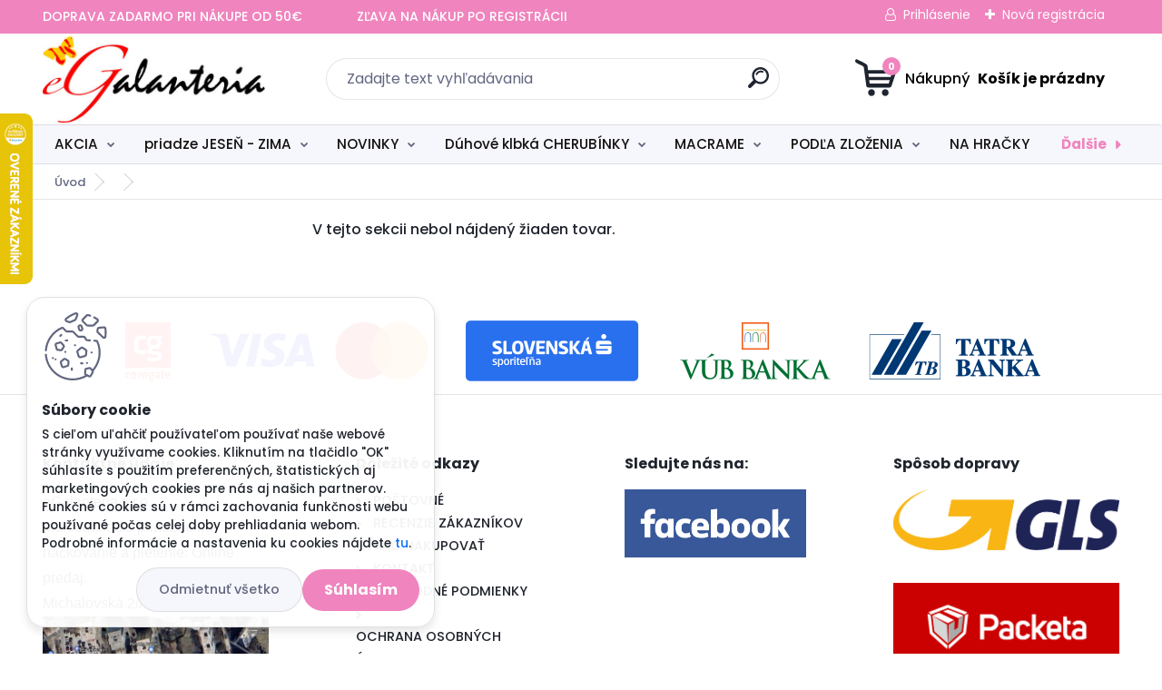

--- FILE ---
content_type: text/html; charset=utf-8
request_url: https://www.egalanteria.sk/www-egalanteria-sk/eshop/20-1-SPERKY-SWAROVSKI/171-3-Nausnice-Drop-Kvapka
body_size: 36107
content:


        <!DOCTYPE html>
    <html xmlns:og="http://ogp.me/ns#" xmlns:fb="http://www.facebook.com/2008/fbml" lang="sk" class="tmpl__titanium">
      <head>
          <script>
              window.cookie_preferences = getCookieSettings('cookie_preferences');
              window.cookie_statistics = getCookieSettings('cookie_statistics');
              window.cookie_marketing = getCookieSettings('cookie_marketing');

              function getCookieSettings(cookie_name) {
                  if (document.cookie.length > 0)
                  {
                      cookie_start = document.cookie.indexOf(cookie_name + "=");
                      if (cookie_start != -1)
                      {
                          cookie_start = cookie_start + cookie_name.length + 1;
                          cookie_end = document.cookie.indexOf(";", cookie_start);
                          if (cookie_end == -1)
                          {
                              cookie_end = document.cookie.length;
                          }
                          return unescape(document.cookie.substring(cookie_start, cookie_end));
                      }
                  }
                  return false;
              }
          </script>
                    <script async src="https://www.googletagmanager.com/gtag/js?id=MPV2DNB"></script>
                            <script>
                    window.dataLayer = window.dataLayer || [];
                    function gtag(){dataLayer.push(arguments)};
                    gtag('consent', 'default', {
                        'ad_storage': String(window.cookie_marketing) !== 'false' ? 'granted' : 'denied',
                        'analytics_storage': String(window.cookie_statistics) !== 'false' ? 'granted' : 'denied',
                        'ad_personalization': String(window.cookie_statistics) !== 'false' ? 'granted' : 'denied',
                        'ad_user_data': String(window.cookie_statistics) !== 'false' ? 'granted' : 'denied'
                    });
                    dataLayer.push({
                        'event': 'default_consent'
                    });
                </script>
                    <script>(function(w,d,s,l,i){w[l]=w[l]||[];w[l].push({'gtm.start':
          new Date().getTime(),event:'gtm.js'});var f=d.getElementsByTagName(s)[0],
        j=d.createElement(s),dl=l!='dataLayer'?'&l='+l:'';j.async=true;j.src=
        'https://www.googletagmanager.com/gtm.js?id='+i+dl;f.parentNode.insertBefore(j,f);
      })(window,document,'script','dataLayer','GTM-MPV2DNB');
        window.dataLayer = window.dataLayer || [];
        window.dataLayer.push({
            event: 'eec.pageview',
            clientIP: '3.138.116.XX'
        });

    </script>
            <title>eGalanteria - Bleskové doručenie priadze</title>
        <script type="text/javascript">var action_unavailable='action_unavailable';var id_language = 'sk';var id_country_code = 'SK';var language_code = 'sk-SK';var path_request = '/request.php';var type_request = 'POST';var cache_break = "2488"; var enable_console_debug = false; var enable_logging_errors = false;var administration_id_language = 'sk';var administration_id_country_code = 'SK';</script>          <script type="text/javascript" src="//ajax.googleapis.com/ajax/libs/jquery/1.8.3/jquery.min.js"></script>
          <script type="text/javascript" src="//code.jquery.com/ui/1.12.1/jquery-ui.min.js" ></script>
                  <script src="/wa_script/js/jquery.hoverIntent.minified.js?_=2025-12-11-09-05" type="text/javascript"></script>
        <script type="text/javascript" src="/admin/jscripts/jquery.qtip.min.js?_=2025-12-11-09-05"></script>
                  <script src="/wa_script/js/jquery.selectBoxIt.min.js?_=2025-12-11-09-05" type="text/javascript"></script>
                  <script src="/wa_script/js/bs_overlay.js?_=2025-12-11-09-05" type="text/javascript"></script>
        <script src="/wa_script/js/bs_design.js?_=2025-12-11-09-05" type="text/javascript"></script>
        <script src="/admin/jscripts/wa_translation.js?_=2025-12-11-09-05" type="text/javascript"></script>
        <link rel="stylesheet" type="text/css" href="/css/jquery.selectBoxIt.wa_script.css?_=2025-12-11-09-05" media="screen, projection">
        <link rel="stylesheet" type="text/css" href="/css/jquery.qtip.lupa.css?_=2025-12-11-09-05">
        
                  <script src="/wa_script/js/jquery.colorbox-min.js?_=2025-12-11-09-05" type="text/javascript"></script>
          <link rel="stylesheet" type="text/css" href="/css/colorbox.css?_=2025-12-11-09-05">
          <script type="text/javascript">
            jQuery(document).ready(function() {
              (function() {
                function createGalleries(rel) {
                  var regex = new RegExp(rel + "\\[(\\d+)]"),
                      m, group = "g_" + rel, groupN;
                  $("a[rel*=" + rel + "]").each(function() {
                    m = regex.exec(this.getAttribute("rel"));
                    if(m) {
                      groupN = group + m[1];
                    } else {
                      groupN = group;
                    }
                    $(this).colorbox({
                      rel: groupN,
                      slideshow:true,
                       maxWidth: "85%",
                       maxHeight: "85%",
                       returnFocus: false
                    });
                  });
                }
                createGalleries("lytebox");
                createGalleries("lyteshow");
              })();
            });</script>
          <script type="text/javascript">
      function init_products_hovers()
      {
        jQuery(".product").hoverIntent({
          over: function(){
            jQuery(this).find(".icons_width_hack").animate({width: "130px"}, 300, function(){});
          } ,
          out: function(){
            jQuery(this).find(".icons_width_hack").animate({width: "10px"}, 300, function(){});
          },
          interval: 40
        });
      }
      jQuery(document).ready(function(){

        jQuery(".param select, .sorting select").selectBoxIt();

        jQuery(".productFooter").click(function()
        {
          var $product_detail_link = jQuery(this).parent().find("a:first");

          if($product_detail_link.length && $product_detail_link.attr("href"))
          {
            window.location.href = $product_detail_link.attr("href");
          }
        });
        init_products_hovers();
        
        ebar_details_visibility = {};
        ebar_details_visibility["user"] = false;
        ebar_details_visibility["basket"] = false;

        ebar_details_timer = {};
        ebar_details_timer["user"] = setTimeout(function(){},100);
        ebar_details_timer["basket"] = setTimeout(function(){},100);

        function ebar_set_show($caller)
        {
          var $box_name = $($caller).attr("id").split("_")[0];

          ebar_details_visibility["user"] = false;
          ebar_details_visibility["basket"] = false;

          ebar_details_visibility[$box_name] = true;

          resolve_ebar_set_visibility("user");
          resolve_ebar_set_visibility("basket");
        }

        function ebar_set_hide($caller)
        {
          var $box_name = $($caller).attr("id").split("_")[0];

          ebar_details_visibility[$box_name] = false;

          clearTimeout(ebar_details_timer[$box_name]);
          ebar_details_timer[$box_name] = setTimeout(function(){resolve_ebar_set_visibility($box_name);},300);
        }

        function resolve_ebar_set_visibility($box_name)
        {
          if(   ebar_details_visibility[$box_name]
             && jQuery("#"+$box_name+"_detail").is(":hidden"))
          {
            jQuery("#"+$box_name+"_detail").slideDown(300);
          }
          else if(   !ebar_details_visibility[$box_name]
                  && jQuery("#"+$box_name+"_detail").not(":hidden"))
          {
            jQuery("#"+$box_name+"_detail").slideUp(0, function() {
              $(this).css({overflow: ""});
            });
          }
        }

        
        jQuery("#user_icon").hoverIntent({
          over: function(){
            ebar_set_show(this);
            jQuery("#ebar_right_content .img_cart, #basket_icon").qtip("hide");
          } ,
          out: function(){
            ebar_set_hide(this);
          },
          interval: 40
        });
        
        jQuery("#user_icon").click(function(e)
        {
          if(jQuery(e.target).attr("id") == "user_icon")
          {
            window.location.href = "https://www.egalanteria.sk/www-egalanteria-sk/e-login/";
          }
        });

        jQuery("#basket_icon").click(function(e)
        {
          if(jQuery(e.target).attr("id") == "basket_icon")
          {
            window.location.href = "https://www.egalanteria.sk/www-egalanteria-sk/e-basket/";
          }
        });
      BS.Basket.$default_top_basket = false;
      });
    </script>        <meta http-equiv="Content-language" content="sk">
        <meta http-equiv="Content-Type" content="text/html; charset=utf-8">
        <meta name="language" content="slovak">
        <meta name="keywords" content="alize, cherubinka, diva, priadza, vlna, cotton gold, velluto, baby best, superlana">
        <meta name="description" content="Eshop s priadzami na pletenie a háčkovanie,najrýchlejšie doručenie, 100% spokojnosť zákazníkov, vyše 10 ročné skúsenosti, odborné poradenstvo. ">
        <meta name="revisit-after" content="1 Days">
        <meta name="distribution" content="global">
        <meta name="expires" content="never">
                  <meta name="expires" content="never">
          <meta property="og:image" content="http://www.egalanteria.sk/fotky23728/design_setup/images/logo_logo-eGalanteria-Heureka.jpg" />
<meta property="og:image:secure_url" content="https://www.egalanteria.sk/fotky23728/design_setup/images/logo_logo-eGalanteria-Heureka.jpg" />
<meta property="og:image:type" content="image/jpeg" />

<meta name="google-site-verification" content="66448"/>            <meta name="robots" content="index, follow">
                      <link href="//www.egalanteria.sk/fotky23728/favicon.jpg" rel="icon" type="image/jpeg">
          <link rel="shortcut icon" type="image/jpeg" href="//www.egalanteria.sk/fotky23728/favicon.jpg">
                  <link rel="stylesheet" type="text/css" href="/css/lang_dependent_css/lang_sk.css?_=2025-12-11-09-05" media="screen, projection">
                <link rel='stylesheet' type='text/css' href='/wa_script/js/styles.css?_=2025-12-11-09-05'>
        <script language='javascript' type='text/javascript' src='/wa_script/js/javascripts.js?_=2025-12-11-09-05'></script>
        <script language='javascript' type='text/javascript' src='/wa_script/js/check_tel.js?_=2025-12-11-09-05'></script>
          <script src="/assets/javascripts/buy_button.js?_=2025-12-11-09-05"></script>
            <script type="text/javascript" src="/wa_script/js/bs_user.js?_=2025-12-11-09-05"></script>
        <script type="text/javascript" src="/wa_script/js/bs_fce.js?_=2025-12-11-09-05"></script>
        <script type="text/javascript" src="/wa_script/js/bs_fixed_bar.js?_=2025-12-11-09-05"></script>
        <script type="text/javascript" src="/bohemiasoft/js/bs.js?_=2025-12-11-09-05"></script>
        <script src="/wa_script/js/jquery.number.min.js?_=2025-12-11-09-05" type="text/javascript"></script>
        <script type="text/javascript">
            BS.User.id = 23728;
            BS.User.domain = "www-egalanteria-sk";
            BS.User.is_responsive_layout = true;
            BS.User.max_search_query_length = 50;
            BS.User.max_autocomplete_words_count = 5;

            WA.Translation._autocompleter_ambiguous_query = ' Hľadaný výraz je pre našeptávač príliš všeobecný. Zadajte prosím ďalšie znaky, slová alebo pokračujte odoslaním formulára pre vyhľadávanie.';
            WA.Translation._autocompleter_no_results_found = ' Neboli nájdené žiadne produkty ani kategórie.';
            WA.Translation._error = " Chyba";
            WA.Translation._success = " Úspech";
            WA.Translation._warning = " Upozornenie";
            WA.Translation._multiples_inc_notify = '<p class="multiples-warning"><strong>Tento produkt je možné objednať iba v násobkoch #inc#. </strong><br><small>Vami zadaný počet kusov bol navýšený podľa tohto násobku.</small></p>';
            WA.Translation._shipping_change_selected = " Zmeniť...";
            WA.Translation._shipping_deliver_to_address = "_shipping_deliver_to_address";

            BS.Design.template = {
              name: "titanium",
              is_selected: function(name) {
                if(Array.isArray(name)) {
                  return name.indexOf(this.name) > -1;
                } else {
                  return name === this.name;
                }
              }
            };
            BS.Design.isLayout3 = true;
            BS.Design.templates = {
              TEMPLATE_ARGON: "argon",TEMPLATE_NEON: "neon",TEMPLATE_CARBON: "carbon",TEMPLATE_XENON: "xenon",TEMPLATE_AURUM: "aurum",TEMPLATE_CUPRUM: "cuprum",TEMPLATE_ERBIUM: "erbium",TEMPLATE_CADMIUM: "cadmium",TEMPLATE_BARIUM: "barium",TEMPLATE_CHROMIUM: "chromium",TEMPLATE_SILICIUM: "silicium",TEMPLATE_IRIDIUM: "iridium",TEMPLATE_INDIUM: "indium",TEMPLATE_OXYGEN: "oxygen",TEMPLATE_HELIUM: "helium",TEMPLATE_FLUOR: "fluor",TEMPLATE_FERRUM: "ferrum",TEMPLATE_TERBIUM: "terbium",TEMPLATE_URANIUM: "uranium",TEMPLATE_ZINCUM: "zincum",TEMPLATE_CERIUM: "cerium",TEMPLATE_KRYPTON: "krypton",TEMPLATE_THORIUM: "thorium",TEMPLATE_ETHERUM: "etherum",TEMPLATE_KRYPTONIT: "kryptonit",TEMPLATE_TITANIUM: "titanium",TEMPLATE_PLATINUM: "platinum"            };
        </script>
        <meta name="facebook-domain-verification" content="3mqvjbkriwxuvx6mo91197ihjc7wnz">

          <script src="/js/progress_button/modernizr.custom.js"></script>
                      <link rel="stylesheet" type="text/css" href="/bower_components/owl.carousel/dist/assets/owl.carousel.min.css" />
            <link rel="stylesheet" type="text/css" href="/bower_components/owl.carousel/dist/assets/owl.theme.default.min.css" />
            <script src="/bower_components/owl.carousel/dist/owl.carousel.min.js"></script>
                      <link rel="stylesheet" type="text/css" href="/bower_components/priority-nav/dist/priority-nav-core.css" />
            <script src="/bower_components/priority-nav/dist/priority-nav.js"></script>
                      <link rel="stylesheet" type="text/css" href="//static.bohemiasoft.com/jave/style.css?_=2025-12-11-09-05" media="screen">
                    <link rel="stylesheet" type="text/css" href="/css/font-awesome.4.7.0.min.css" media="screen">
          <link rel="stylesheet" type="text/css" href="/sablony/nove/titanium/titaniumpurple/css/product_var3.css?_=2025-12-11-09-05" media="screen">
          <style>
    :root {
        --primary: #f084be;
        --primary-dark: #2b1eb5;
        --secondary: #f6f7fc;
        --secondary-v2: #626780;
        --element-color: #1f242d;
        --stars: #ffcf15;
        --sale: #c91e1e;
        
        --empty-basket-text: " Košík je prázdny";
        --full-shopping-basket-text: "nákupný košík";
        --choose-delivery-method-text: "Výber spôsobu doručenia";
        --choose-payment-method-text: "Výber spôsobu platby";
        --free-price-text: "Zadarmo";
        --continue-without-login-text: "Pokračovanie bez prihlásenia";
        --summary-order-text: "Súhrn vašej objednávky";
        --cart-contents-text: "Váš košík";
        --in-login-text: "Prihlásenie";
        --in-registration-text: "Nová registrácia";
        --in-forgotten-pass-text: "";
        --price-list-filter-text: "Cenník";
        --search-see-everything-text: "Vidieť všetko";
        --discount-code-text: "Mám zľavový kód";
        --searched-cats-text: "Vyhľadávané kategórie";
        --back-to-eshop-text: "Späť do e-shopu";
        --to-category-menu-text: "Do kategórie";
        --back-menu-text: "Späť";
        --pagination-next-text: "Ďalšie";
        --pagination-previous-text: "Predchádzajúci";
        --cookies-files-text: "Súbory cookie";
        --newsletter-button-text: "Odoberať";
        --newsletter-be-up-to-date-text: "Buďte v obraze";
        --specify-params-text: "Vybrať parametre";
        --article-tags-text: "Tagy článku";
        --watch-product-text: "Sledovať produkt";
        --notfull-shopping-text: "Nákupný";
        --notfull-basket-is-empty-text: " Košík je prázdny";
        --whole-blog-article-text: "Celý článok";
        --basket-content-text: " Obsah košíka";
        --products-in-cat-text: " Produkty v kategórii";
        
    }
</style>
          <link rel="stylesheet"
                type="text/css"
                id="tpl-editor-stylesheet"
                href="/sablony/nove/titanium/titaniumpurple/css/colors.css?_=2025-12-11-09-05"
                media="screen">

          <meta name="viewport" content="width=device-width, initial-scale=1.0">
          <link rel="stylesheet" 
                   type="text/css" 
                   href="https://static.bohemiasoft.com/custom-css/titanium.css?_1763555132" 
                   media="screen"><style type="text/css">
               <!--#site_logo{
                  width: 275px;
                  height: 100px;
                  background-image: url('/fotky23728/design_setup/images/logo_logo-eGalanteria-Heureka.jpg?cache_time=1700688003');
                  background-repeat: no-repeat;
                  
                }html body .myheader { 
          
          border: black;
          background-repeat: repeat;
          background-position: 0px 0px;
          
        }#page_background{
                  
                  background-repeat: repeat;
                  background-position: 0px 0px;
                  background-color: transparent;
                }.bgLupa{
                  padding: 0;
                  border: none;
                }
      /***font kategorie***/
      body #page .leftmenu2 ul li a {
                  color: #141212!important;
      }
      body #page .leftmenu ul li a {
                  color: #141212!important;
      }
      /***font kategorie - hover, active***/
      body #page .leftmenu2 ul li a:hover, body #page .leftmenu2 ul li.leftmenuAct a {
                  color:#4b8cdc !important;
      }
      body #page .leftmenu ul li a:hover, body #page .leftmenu ul li.leftmenuAct a {
                  color:#4b8cdc !important;
      }
      /***before kategorie***/
      #left-box li a::before {
                  color: #ffffff!important; 
        } 
      /***before kategorie - hover, active***/
      .leftmenu li:hover a::before, .leftmenuAct a::before, .leftmenu2 li:hover a::before, .leftmenuAct a::before {
                  color: #ffffff!important; 
        }
      /***font podkategorie***/
      body #page .leftmenu2 ul ul li a {
                  color:#5c9ded!important;
        }
      body #page .leftmenu ul ul li a, body #page .leftmenu ul li.leftmenuAct ul li a {
            color:#5c9ded!important;
            border-color:#5c9ded!important;
        }
      /***font podkategorie - hover, active***/
      body #page .leftmenu2 ul ul li a:hover, body #page .leftmenu2 ul ul li.leftmenu2Act a{
                  color: #4b8cdc !important;
        }
      body #page .leftmenu ul ul li a:hover, body #page .leftmenu ul li.leftmenuAct ul li a:hover{
            color: #4b8cdc !important;
        }
      /***before podkategorie***/
      html #left-box .leftmenu2 ul ul a::before{
                  color: #4b8cdc!important; 
        }
      html #left-box .leftmenu ul ul a::before{
                  color: #4b8cdc!important; 
      }
      /***before podkategorie - hover, active***/
      html #left-box .leftmenu2 ul ul li:hover a::before, html #left-box .leftmenu2 ul ul li.leftmenu2Act a::before{
                  color: #4b8cdc !important; 
        }
      html #left-box .leftmenu ul ul li:hover a::before, html #left-box .leftmenu ul ul li.leftmenuAct a::before{
                  color: #4b8cdc !important; 
        } 

 :root { 
 }
-->
                </style>          <link rel="stylesheet" type="text/css" href="/fotky23728/design_setup/css/user_defined.css?_=1721901119" media="screen, projection">
                    <script type="text/javascript" src="/admin/jscripts/wa_dialogs.js?_=2025-12-11-09-05"></script>
            <script>
      $(document).ready(function() {
        if (getCookie('show_cookie_message' + '_23728_sk') != 'no') {
          if($('#cookies-agreement').attr('data-location') === '0')
          {
            $('.cookies-wrapper').css("top", "0px");
          }
          else
          {
            $('.cookies-wrapper').css("bottom", "0px");
          }
          $('.cookies-wrapper').show();
        }

        $('#cookies-notify__close').click(function() {
          setCookie('show_cookie_message' + '_23728_sk', 'no');
          $('#cookies-agreement').slideUp();
          $("#masterpage").attr("style", "");
          setCookie('cookie_preferences', 'true');
          setCookie('cookie_statistics', 'true');
          setCookie('cookie_marketing', 'true');
          window.cookie_preferences = true;
          window.cookie_statistics = true;
          window.cookie_marketing = true;
          if(typeof gtag === 'function') {
              gtag('consent', 'update', {
                  'ad_storage': 'granted',
                  'analytics_storage': 'granted',
                  'ad_user_data': 'granted',
                  'ad_personalization': 'granted'
              });
          }
         return false;
        });

        $("#cookies-notify__disagree").click(function(){
            save_preferences();
        });

        $('#cookies-notify__preferences-button-close').click(function(){
            var cookies_notify_preferences = $("#cookies-notify-checkbox__preferences").is(':checked');
            var cookies_notify_statistics = $("#cookies-notify-checkbox__statistics").is(':checked');
            var cookies_notify_marketing = $("#cookies-notify-checkbox__marketing").is(':checked');
            save_preferences(cookies_notify_preferences, cookies_notify_statistics, cookies_notify_marketing);
        });

        function save_preferences(preferences = false, statistics = false, marketing = false)
        {
            setCookie('show_cookie_message' + '_23728_sk', 'no');
            $('#cookies-agreement').slideUp();
            $("#masterpage").attr("style", "");
            setCookie('cookie_preferences', preferences);
            setCookie('cookie_statistics', statistics);
            setCookie('cookie_marketing', marketing);
            window.cookie_preferences = preferences;
            window.cookie_statistics = statistics;
            window.cookie_marketing = marketing;
            if(marketing && typeof gtag === 'function')
            {
                gtag('consent', 'update', {
                    'ad_storage': 'granted'
                });
            }
            if(statistics && typeof gtag === 'function')
            {
                gtag('consent', 'update', {
                    'analytics_storage': 'granted',
                    'ad_user_data': 'granted',
                    'ad_personalization': 'granted',
                });
            }
            if(marketing === false && BS && BS.seznamIdentity) {
                BS.seznamIdentity.clearIdentity();
            }
        }

        /**
         * @param {String} cookie_name
         * @returns {String}
         */
        function getCookie(cookie_name) {
          if (document.cookie.length > 0)
          {
            cookie_start = document.cookie.indexOf(cookie_name + "=");
            if (cookie_start != -1)
            {
              cookie_start = cookie_start + cookie_name.length + 1;
              cookie_end = document.cookie.indexOf(";", cookie_start);
              if (cookie_end == -1)
              {
                cookie_end = document.cookie.length;
              }
              return unescape(document.cookie.substring(cookie_start, cookie_end));
            }
          }
          return "";
        }
        
        /**
         * @param {String} cookie_name
         * @param {String} value
         */
        function setCookie(cookie_name, value) {
          var time = new Date();
          time.setTime(time.getTime() + 365*24*60*60*1000); // + 1 rok
          var expires = "expires="+time.toUTCString();
          document.cookie = cookie_name + "=" + escape(value) + "; " + expires + "; path=/";
        }
      });
    </script>
    <script async src="https://www.googletagmanager.com/gtag/js?id=AW-978652783"></script><script>
window.dataLayer = window.dataLayer || [];
function gtag(){dataLayer.push(arguments);}
gtag('js', new Date());
gtag('config', 'AW-978652783', { debug_mode: true });
</script>        <script type="text/javascript" src="/wa_script/js/search_autocompleter.js?_=2025-12-11-09-05"></script>
              <script>
              WA.Translation._complete_specification = "Kompletné špecifikácie";
              WA.Translation._dont_have_acc = "Nemáte účet? ";
              WA.Translation._have_acc = "Máte už účet? ";
              WA.Translation._register_titanium = "Zaregistrovať sa";
              WA.Translation._login_titanium = "Prihlásiť";
              WA.Translation._placeholder_voucher = "Sem vložte kód";
          </script>
                <script src="/wa_script/js/template/titanium/script.js?_=2025-12-11-09-05"></script>
                    <link rel="stylesheet" type="text/css" href="/assets/vendor/magnific-popup/magnific-popup.css" />
      <script src="/assets/vendor/magnific-popup/jquery.magnific-popup.js"></script>
      <script type="text/javascript">
        BS.env = {
          decPoint: ",",
          basketFloatEnabled: false        };
      </script>
      <script type="text/javascript" src="/node_modules/select2/dist/js/select2.min.js"></script>
      <script type="text/javascript" src="/node_modules/maximize-select2-height/maximize-select2-height.min.js"></script>
      <script type="text/javascript">
        (function() {
          $.fn.select2.defaults.set("language", {
            noResults: function() {return " Žiadny záznam nebol nájdený"},
            inputTooShort: function(o) {
              var n = o.minimum - o.input.length;
              return "_input_too_short".replace("#N#", n);
            }
          });
          $.fn.select2.defaults.set("width", "100%")
        })();

      </script>
      <link type="text/css" rel="stylesheet" href="/node_modules/select2/dist/css/select2.min.css" />
      <script type="text/javascript" src="/wa_script/js/countdown_timer.js?_=2025-12-11-09-05"></script>
      <script type="text/javascript" src="/wa_script/js/app.js?_=2025-12-11-09-05"></script>
      <script type="text/javascript" src="/node_modules/jquery-validation/dist/jquery.validate.min.js"></script>

      <script src="https://popup.marketplace-wa.cz/media/pop.2929c3433b4fd55211b2ef9a28ee2499baac99b4.1764239735.js" async></script>
          </head>
          <script type="text/javascript">
        var fb_pixel = 'active';
      </script>
      <script type="text/javascript" src="/wa_script/js/fb_pixel_func.js"></script>
        <body class="lang-sk layout3 not-home page-category page-category-20-171 basket-empty slider_available template-slider-custom vat-payer-y alternative-currency-y" >
      <!-- Google Tag Manager (noscript) end -->
    <noscript><iframe src="https://www.googletagmanager.com/ns.html?id=GTM-MPV2DNB"
                      height="0" width="0" style="display:none;visibility:hidden"></iframe></noscript>
    <!-- End Google Tag Manager (noscript) -->
      <script>gtag("event", "page_view", {
    "ecomm_pagetype": "category",
    "send_to": "AW-978652783"
});
</script>    <a name="topweb"></a>
            <div id="cookies-agreement" class="cookies-wrapper" data-location="1"
         >
      <div class="cookies-notify-background"></div>
      <div class="cookies-notify" style="display:block!important;">
        <div class="cookies-notify__bar">
          <div class="cookies-notify__bar1">
            <div class="cookies-notify__text"
                                 >
                S cieľom uľahčiť používateľom používať naše webové stránky využívame cookies. Kliknutím na tlačidlo "OK" súhlasíte s použitím preferenčných, štatistických aj marketingových cookies pre nás aj našich partnerov. Funkčné cookies sú v rámci zachovania funkčnosti webu používané počas celej doby prehliadania webom. Podrobné informácie a nastavenia ku cookies nájdete <span class="cookies-notify__detail_button">tu</span>.            </div>
            <div class="cookies-notify__button">
                <a href="#" id="cookies-notify__disagree" class="secondary-btn"
                   style="color: #000000;
                           background-color: #c8c8c8;
                           opacity: 1"
                >Odmietnuť všetko</a>
              <a href="#" id="cookies-notify__close"
                 style="color: #000000;
                        background-color: #c8c8c8;
                        opacity: 1"
                >Súhlasím</a>
            </div>
          </div>
                        <div class="cookies-notify__detail_box hidden"
                             >
                <div id="cookies-nofify__close_detail"> Zavrieť</div>
                <div>
                    <br />
                    <b> Čo sú cookies?</b><br />
                    <span> Cookies sú krátke textové informácie, ktoré sú uložené vo Vašom prehliadači. Tieto informácie bežne používajú všetky webové stránky a ich prechádzaním dochádza k ukladaniu cookies. Pomocou partnerských skriptov, ktoré môžu stránky používať (napríklad Google analytics</span><br /><br />
                    <b> Ako môžem nastaviť prácu webu s cookies?</b><br />
                    <span> Napriek tomu, že odporúčame povoliť používanie všetkých typov cookies, prácu webu s nimi môžete nastaviť podľa vlastných preferencií pomocou checkboxov zobrazených nižšie. Po odsúhlasení nastavenia práce s cookies môžete zmeniť svoje rozhodnutie zmazaním či editáciou cookies priamo v nastavení Vášho prehliadača. Podrobnejšie informácie k premazaniu cookies nájdete v Pomocníkovi Vášho prehliadača.</span>
                </div>
                <div class="cookies-notify__checkboxes"
                                    >
                    <div class="checkbox-custom checkbox-default cookies-notify__checkbox">
                        <input type="checkbox" id="cookies-notify-checkbox__functional" checked disabled />
                        <label for="cookies-notify-checkbox__functional" class="cookies-notify__checkbox_label"> Nutné</label>
                    </div>
                    <div class="checkbox-custom checkbox-default cookies-notify__checkbox">
                        <input type="checkbox" id="cookies-notify-checkbox__preferences" checked />
                        <label for="cookies-notify-checkbox__preferences" class="cookies-notify__checkbox_label"> Preferenčné</label>
                    </div>
                    <div class="checkbox-custom checkbox-default cookies-notify__checkbox">
                        <input type="checkbox" id="cookies-notify-checkbox__statistics" checked />
                        <label for="cookies-notify-checkbox__statistics" class="cookies-notify__checkbox_label"> Štatistické</label>
                    </div>
                    <div class="checkbox-custom checkbox-default cookies-notify__checkbox">
                        <input type="checkbox" id="cookies-notify-checkbox__marketing" checked />
                        <label for="cookies-notify-checkbox__marketing" class="cookies-notify__checkbox_label"> Marketingové</label>
                    </div>
                </div>
                <div id="cookies-notify__cookie_types">
                    <div class="cookies-notify__cookie_type cookie-active" data-type="functional">
                         Nutné (13)
                    </div>
                    <div class="cookies-notify__cookie_type" data-type="preferences">
                         Preferenčné (1)
                    </div>
                    <div class="cookies-notify__cookie_type" data-type="statistics">
                         Štatistické (15)
                    </div>
                    <div class="cookies-notify__cookie_type" data-type="marketing">
                         Marketingové (15)
                    </div>
                    <div class="cookies-notify__cookie_type" data-type="unclassified">
                         Neklasifikované (7)
                    </div>
                </div>
                <div id="cookies-notify__cookie_detail">
                    <div class="cookie-notify__cookie_description">
                        <span id="cookie-notify__description_functional" class="cookie_description_active"> Tieto informácie sú nevyhnutné k správnemu chodu webovej stránky ako napríklad vkladanie tovaru do košíka, uloženie vyplnených údajov alebo prihlásenie do zákazníckej sekcie.</span>
                        <span id="cookie-notify__description_preferences" class="hidden"> Tieto cookies umožnia prispôsobiť správanie alebo vzhľad stránky podľa Vašich potrieb, napríklad voľba jazyka.</span>
                        <span id="cookie-notify__description_statistics" class="hidden"> Vďaka týmto cookies môžu majitelia aj developeri webu viac porozumieť správaniu užívateľov a vyvijať stránku tak, aby bola čo najviac prozákaznícka. Teda aby ste čo najrýchlejšie našli hľadaný tovar alebo čo najľahšie dokončili jeho nákup.</span>
                        <span id="cookie-notify__description_marketing" class="hidden"> Tieto informácie umožnia personalizovať zobrazenie ponúk priamo pre Vás vďaka historickej skúsenosti prehliadania predchádzajúcich stránok a ponúk.</span>
                        <span id="cookie-notify__description_unclassified" class="hidden"> Tieto cookies zatiaľ neboli roztriedené do vlastnej kategórie.</span>
                    </div>
                    <style>
                        #cookies-notify__cookie_detail_table td
                        {
                            color: #ffffff                        }
                    </style>
                    <table class="table" id="cookies-notify__cookie_detail_table">
                        <thead>
                            <tr>
                                <th> Meno</th>
                                <th> Účel</th>
                                <th> Vypršanie</th>
                            </tr>
                        </thead>
                        <tbody>
                                                    <tr>
                                <td>show_cookie_message</td>
                                <td>Ukladá informácie o potrebe zobrazenia cookie lišty</td>
                                <td>1 rok</td>
                            </tr>
                                                        <tr>
                                <td>__zlcmid</td>
                                <td>Tento súbor cookie sa používa na uloženie identity návštevníka počas návštev a preferencie návštevníka deaktivovať našu funkciu živého chatu. </td>
                                <td>1 rok</td>
                            </tr>
                                                        <tr>
                                <td>__cfruid</td>
                                <td>Tento súbor cookie je súčasťou služieb poskytovaných spoločnosťou Cloudflare – vrátane vyrovnávania záťaže, doručovania obsahu webových stránok a poskytovania pripojenia DNS pre prevádzkovateľov webových stránok. </td>
                                <td>relácie</td>
                            </tr>
                                                        <tr>
                                <td>_auth</td>
                                <td>Zaisťuje bezpečnosť prehliadania návštevníkov tým, že zabraňuje falšovaniu požiadaviek medzi stránkami. Tento súbor cookie je nevyhnutný pre bezpečnosť webu a návštevníka. </td>
                                <td>1 rok</td>
                            </tr>
                                                        <tr>
                                <td>csrftoken</td>
                                <td>Pomáha predchádzať útokom Cross-Site Request Forgery (CSRF).</td>
                                <td>1 rok</td>
                            </tr>
                                                        <tr>
                                <td>PHPSESSID</td>
                                <td>Zachováva stav užívateľskej relácie naprieč požiadavkami na stránky. </td>
                                <td>relácie</td>
                            </tr>
                                                        <tr>
                                <td>rc::a</td>
                                <td>Tento súbor cookie sa používa na rozlíšenie medzi ľuďmi a robotmi. To je výhodné pre web, aby
vytvárať platné správy o používaní ich webových stránok. </td>
                                <td>persistentní</td>
                            </tr>
                                                        <tr>
                                <td>rc::c</td>
                                <td>Tento súbor cookie sa používa na rozlíšenie medzi ľuďmi a robotmi. </td>
                                <td>relácie</td>
                            </tr>
                                                        <tr>
                                <td>AWSALBCORS</td>
                                <td>Registruje, ktorý server-cluster obsluhuje návštevníka. To sa používa v kontexte s vyrovnávaním záťaže, aby sa optimalizovala užívateľská skúsenosť. </td>
                                <td>6 dnů</td>
                            </tr>
                                                        <tr>
                                <td>18plus_allow_access#</td>
                                <td>Ukladá informáciu o odsúhlasení okna 18+ pre web.</td>
                                <td>neznámý</td>
                            </tr>
                                                        <tr>
                                <td>18plus_cat#</td>
                                <td>Ukladá informáciu o odsúhlasení okna 18+ pre kategóriu.</td>
                                <td>neznámý</td>
                            </tr>
                                                        <tr>
                                <td>bs_slide_menu</td>
                                <td></td>
                                <td>neznámý</td>
                            </tr>
                                                        <tr>
                                <td>left_menu</td>
                                <td>Ukladá informáciu o spôsobe zobrazenia ľavého menu.</td>
                                <td>neznámý</td>
                            </tr>
                                                    </tbody>
                    </table>
                    <div class="cookies-notify__button">
                        <a href="#" id="cookies-notify__preferences-button-close"
                           style="color: #000000;
                                background-color: #c8c8c8;
                                opacity: 1">
                            Uložiť nastavenia                        </a>
                    </div>
                </div>
            </div>
                    </div>
      </div>
    </div>
    
  <div id="responsive_layout_large"></div><div id="page">      <div class="top-bar" id="topBar">
                  <div class="top-bar-content">
            <p>DOPRAVA ZADARMO PRI NÁKUPE OD 50€               ZĽAVA NA NÁKUP PO REGISTRÁCII</p>          </div>
                    <div class="top-bar-login">
                          <span class="user-login"><a href="/www-egalanteria-sk/e-login">Prihlásenie</a></span>
              <span class="user-register"><a href="/www-egalanteria-sk/e-register">Nová registrácia</a></span>
                        </div>
                        </div>
          <script type="text/javascript">
      var responsive_articlemenu_name = ' Menu';
      var responsive_eshopmenu_name = ' E-shop';
    </script>
        <link rel="stylesheet" type="text/css" href="/css/masterslider.css?_=2025-12-11-09-05" media="screen, projection">
    <script type="text/javascript" src="/js/masterslider.min.js"></script>
    <div class="myheader">
                <div class="navigate_bar">
            <div class="logo-wrapper">
            <a id="site_logo" href="//www.egalanteria.sk" class="mylogo" aria-label="Logo"></a>
    </div>
                <div id="search">
      <form name="search" id="searchForm" action="/www-egalanteria-sk/search-engine.htm" method="GET" enctype="multipart/form-data">
        <label for="q" class="title_left2"> Hľadanie</label>
        <p>
          <input name="slovo" type="text" class="inputBox" id="q" placeholder=" Zadajte text vyhľadávania" maxlength="50">
          
          <input type="hidden" id="source_service" value="www.webareal.sk">
        </p>
        <div class="wrapper_search_submit">
          <input type="submit" class="search_submit" aria-label="search" name="search_submit" value="">
        </div>
        <div id="search_setup_area">
          <input id="hledatjak2" checked="checked" type="radio" name="hledatjak" value="2">
          <label for="hledatjak2">Hľadať v tovare</label>
          <br />
          <input id="hledatjak1"  type="radio" name="hledatjak" value="1">
          <label for="hledatjak1">Hľadať v článkoch</label>
                    <script type="text/javascript">
            function resolve_search_mode_visibility()
            {
              if (jQuery('form[name=search] input').is(':focus'))
              {
                if (jQuery('#search_setup_area').is(':hidden'))
                {
                  jQuery('#search_setup_area').slideDown(400);
                }
              }
              else
              {
                if (jQuery('#search_setup_area').not(':hidden'))
                {
                  jQuery('#search_setup_area').slideUp(400);
                }
              }
            }

            $('form[name=search] input').click(function() {
              this.focus();
            });

            jQuery('form[name=search] input')
                .focus(function() {
                  resolve_search_mode_visibility();
                })
                .blur(function() {
                  setTimeout(function() {
                    resolve_search_mode_visibility();
                  }, 1000);
                });

          </script>
                  </div>
      </form>
    </div>
            
  <div id="ebar" class="" >        <div id="basket_icon" >
            <div id="basket_detail">
                <div id="basket_arrow_tag"></div>
                <div id="basket_content_tag">
                    <a id="quantity_tag" href="/www-egalanteria-sk/e-basket" rel="nofollow" class="elink"><span class="quantity_count">0</span>
                    <span class="basket_empty"> Váš nákupný košík <span class="bold">je prázdny</span></span></a>                </div>
            </div>
        </div>
                </div>      </div>
          </div>
        <div class="eshop-menu drop-menu" id="dropMenu">
      <div id="dropMenuWrapper">
            <div class="menu-wrapper leftmenu" id="menuWrapper">
          <ul class="root-eshop-menu" id="menuContent">
              <li class="home-button">
              <a href="//www.egalanteria.sk">
      <i class="fa fa-home" aria-hidden="true"></i>
    </a>
            </li>
            <li class="eshop-menu-item item-1 has-submenu">
            <a class="item-link level-1" href="/www-egalanteria-sk/eshop/59-1-AKCIA">AKCIA</a>
          <ul class="eshop-submenu-root menu-level-2">
          <li class="eshop-menu-item item-1">
            <div class="menu-item-box">
                  <div class="menu-item-img">
            <a href="/www-egalanteria-sk/eshop/59-1-AKCIA/1697-2-Puffy-Fine" title="Puffy Fine ">
              <img src="/fotky23728/icons/Puffy-Fine-3.jpg" title="Puffy Fine " alt="Puffy Fine " />
            </a>
          </div>
                  <div class="menu-item-cat">
          <a class="item-link level-2" href="/www-egalanteria-sk/eshop/59-1-AKCIA/1697-2-Puffy-Fine">Puffy Fine </a>
                  </div>
      </div>
          </li>
        <li class="eshop-menu-item item-2">
            <div class="menu-item-box">
                  <div class="menu-item-img">
            <a href="/www-egalanteria-sk/eshop/59-1-AKCIA/1698-2-Puffy" title="Puffy">
              <img src="/fotky23728/icons/puuffy.jpg" title="Puffy" alt="Puffy" />
            </a>
          </div>
                  <div class="menu-item-cat">
          <a class="item-link level-2" href="/www-egalanteria-sk/eshop/59-1-AKCIA/1698-2-Puffy">Puffy</a>
                  </div>
      </div>
          </li>
        <li class="eshop-menu-item item-3">
            <div class="menu-item-box">
                  <div class="menu-item-img">
            <a href="/www-egalanteria-sk/eshop/59-1-AKCIA/1699-2-Puffy-Color" title="Puffy Color">
              <img src="/fotky23728/icons/puffy-color.jpg" title="Puffy Color" alt="Puffy Color" />
            </a>
          </div>
                  <div class="menu-item-cat">
          <a class="item-link level-2" href="/www-egalanteria-sk/eshop/59-1-AKCIA/1699-2-Puffy-Color">Puffy Color</a>
                  </div>
      </div>
          </li>
        <li class="eshop-menu-item item-4">
            <div class="menu-item-box">
                  <div class="menu-item-img">
            <a href="/www-egalanteria-sk/eshop/59-1-AKCIA/1700-2-Puffy-Fine-Color" title="Puffy Fine Color">
              <img src="/fotky23728/icons/puffy-fine-color.jpg" title="Puffy Fine Color" alt="Puffy Fine Color" />
            </a>
          </div>
                  <div class="menu-item-cat">
          <a class="item-link level-2" href="/www-egalanteria-sk/eshop/59-1-AKCIA/1700-2-Puffy-Fine-Color">Puffy Fine Color</a>
                  </div>
      </div>
          </li>
        <li class="eshop-menu-item item-5 has-submenu">
            <div class="menu-item-box">
                  <div class="menu-item-img">
            <a href="/www-egalanteria-sk/eshop/59-1-AKCIA/1701-2-4-nitkova-Cherubinka" title="4 nitková Cherubínka">
              <img src="/fotky23728/icons/cherub.jpg" title="4 nitková Cherubínka" alt="4 nitková Cherubínka" />
            </a>
          </div>
                  <div class="menu-item-cat">
          <a class="item-link level-2" href="/www-egalanteria-sk/eshop/59-1-AKCIA/1701-2-4-nitkova-Cherubinka">4 nitková Cherubínka</a>
              <ul class="eshop-submenu-root menu-level-3">
          <li class="eshop-menu-item item-1">
            <a class="item-link level-3" href="/www-egalanteria-sk/eshop/59-1-AKCIA/1702-3-1000-metrov-4-nitka">1000 metrov / 4 nitka</a>
          </li>
        <li class="eshop-menu-item item-2">
            <a class="item-link level-3" href="/www-egalanteria-sk/eshop/59-1-AKCIA/1703-3-1500-metrov-4-nitka">1500 metrov / 4 nitka</a>
          </li>
        <li class="eshop-menu-item item-3">
            <a class="item-link level-3" href="/www-egalanteria-sk/eshop/59-1-AKCIA/1704-3-750-metrov-4-nitka">750 metrov / 4 nitka</a>
          </li>
        <li class="eshop-menu-item item-4">
            <a class="item-link level-3" href="/www-egalanteria-sk/eshop/59-1-AKCIA/1705-3-500-metrov-4-nitka">500 metrov / 4 nitka</a>
          </li>
        <li class="eshop-menu-item item-5">
            <a class="item-link level-3" href="/www-egalanteria-sk/eshop/59-1-AKCIA/1706-3-2000-metrov-4-nitka">2000 metrov / 4 nitka</a>
          </li>
        <li class="eshop-menu-item item-6">
            <a class="item-link level-3" href="/www-egalanteria-sk/eshop/59-1-AKCIA/1707-3-200-metrov-4-nitka">200 metrov / 4 nitka</a>
          </li>
        <li class="eshop-menu-item item-7">
            <a class="item-link level-3" href="/www-egalanteria-sk/eshop/59-1-AKCIA/1708-3-250-metrov-4-nitka">250 metrov / 4 nitka</a>
          </li>
        </ul>
            </div>
      </div>
          </li>
        <li class="eshop-menu-item item-6">
            <div class="menu-item-box">
                  <div class="menu-item-img">
            <a href="/www-egalanteria-sk/eshop/59-1-AKCIA/1709-2-Superlana-Klasik" title="Superlana Klasik">
              <img src="/fotky23728/icons/superlana-klasik.jpg" title="Superlana Klasik" alt="Superlana Klasik" />
            </a>
          </div>
                  <div class="menu-item-cat">
          <a class="item-link level-2" href="/www-egalanteria-sk/eshop/59-1-AKCIA/1709-2-Superlana-Klasik">Superlana Klasik</a>
                  </div>
      </div>
          </li>
        </ul>
        </li>
        <li class="eshop-menu-item item-2 has-submenu">
            <a class="item-link level-1" href="/www-egalanteria-sk/eshop/15-1-priadze-JESEN-ZIMA">priadze JESEŇ - ZIMA</a>
          <ul class="eshop-submenu-root menu-level-2">
          <li class="eshop-menu-item item-1 has-submenu">
            <div class="menu-item-box">
                  <div class="menu-item-img">
            <a href="/www-egalanteria-sk/eshop/15-1-priadze-JESEN-ZIMA/254-2-HRUBE-PRIADZE" title="HRUBÉ PRIADZE">
              <img src="/fotky23728/icons/vel.jpg" title="HRUBÉ PRIADZE" alt="HRUBÉ PRIADZE" />
            </a>
          </div>
                  <div class="menu-item-cat">
          <a class="item-link level-2" href="/www-egalanteria-sk/eshop/15-1-priadze-JESEN-ZIMA/254-2-HRUBE-PRIADZE">HRUBÉ PRIADZE</a>
              <ul class="eshop-submenu-root menu-level-3">
          <li class="eshop-menu-item item-1">
            <a class="item-link level-3" href="/www-egalanteria-sk/eshop/15-1-priadze-JESEN-ZIMA/1674-3-Puffy">Puffy</a>
          </li>
        <li class="eshop-menu-item item-2">
            <a class="item-link level-3" href="/www-egalanteria-sk/eshop/15-1-priadze-JESEN-ZIMA/1675-3-Puffy-Color">Puffy Color</a>
          </li>
        <li class="eshop-menu-item item-3">
            <a class="item-link level-3" href="/www-egalanteria-sk/eshop/15-1-priadze-JESEN-ZIMA/1524-3-Softy-PLUS">Softy PLUS</a>
          </li>
        <li class="eshop-menu-item item-4">
            <a class="item-link level-3" href="/www-egalanteria-sk/eshop/15-1-priadze-JESEN-ZIMA/263-3-Superlana-Maxi">Superlana Maxi</a>
          </li>
        <li class="eshop-menu-item item-5">
            <a class="item-link level-3" href="/www-egalanteria-sk/eshop/15-1-priadze-JESEN-ZIMA/1226-3-Velluto">Velluto</a>
          </li>
        </ul>
            </div>
      </div>
          </li>
        <li class="eshop-menu-item item-2 has-submenu">
            <div class="menu-item-box">
                  <div class="menu-item-img">
            <a href="/www-egalanteria-sk/eshop/15-1-priadze-JESEN-ZIMA/266-2-NA-PLETENIE-RUKAMI" title="NA PLETENIE RUKAMI">
              <img src="/fotky23728/icons/fne-378-sk-okt.jpg" title="NA PLETENIE RUKAMI" alt="NA PLETENIE RUKAMI" />
            </a>
          </div>
                  <div class="menu-item-cat">
          <a class="item-link level-2" href="/www-egalanteria-sk/eshop/15-1-priadze-JESEN-ZIMA/266-2-NA-PLETENIE-RUKAMI">NA PLETENIE RUKAMI</a>
              <ul class="eshop-submenu-root menu-level-3">
          <li class="eshop-menu-item item-1">
            <a class="item-link level-3" href="/www-egalanteria-sk/eshop/15-1-priadze-JESEN-ZIMA/871-3-Puffy">Puffy</a>
          </li>
        <li class="eshop-menu-item item-2">
            <a class="item-link level-3" href="/www-egalanteria-sk/eshop/15-1-priadze-JESEN-ZIMA/878-3-Puffy-Color">Puffy Color</a>
          </li>
        <li class="eshop-menu-item item-3">
            <a class="item-link level-3" href="/www-egalanteria-sk/eshop/15-1-priadze-JESEN-ZIMA/1020-3-Puffy-FINE">Puffy FINE</a>
          </li>
        <li class="eshop-menu-item item-4">
            <a class="item-link level-3" href="/www-egalanteria-sk/eshop/15-1-priadze-JESEN-ZIMA/1083-3-Puffy-FINE-Color">Puffy FINE Color</a>
          </li>
        <li class="eshop-menu-item item-5">
            <a class="item-link level-3" href="/www-egalanteria-sk/eshop/15-1-priadze-JESEN-ZIMA/1111-3-Puffy-Fine-Ombre-Batik">Puffy Fine Ombre Batik</a>
          </li>
        <li class="eshop-menu-item item-6">
            <a class="item-link level-3" href="/www-egalanteria-sk/eshop/15-1-priadze-JESEN-ZIMA/1126-3-Puffy-FUR">Puffy FUR</a>
          </li>
        <li class="eshop-menu-item item-7">
            <a class="item-link level-3" href="/www-egalanteria-sk/eshop/15-1-priadze-JESEN-ZIMA/1238-3-Puffy-MORE">Puffy MORE</a>
          </li>
        </ul>
            </div>
      </div>
          </li>
        <li class="eshop-menu-item item-3 has-submenu">
            <div class="menu-item-box">
                  <div class="menu-item-img">
            <a href="/www-egalanteria-sk/eshop/15-1-priadze-JESEN-ZIMA/674-2-VLNY-NA-CIAPKY" title="VLNY NA ČIAPKY">
              <img src="/fotky23728/icons/79388082_1550324825105991_2609074915856351232_n-hu-okt.jpg" title="VLNY NA ČIAPKY" alt="VLNY NA ČIAPKY" />
            </a>
          </div>
                  <div class="menu-item-cat">
          <a class="item-link level-2" href="/www-egalanteria-sk/eshop/15-1-priadze-JESEN-ZIMA/674-2-VLNY-NA-CIAPKY">VLNY NA ČIAPKY</a>
              <ul class="eshop-submenu-root menu-level-3">
          <li class="eshop-menu-item item-1">
            <a class="item-link level-3" href="/www-egalanteria-sk/eshop/15-1-priadze-JESEN-ZIMA/675-3-4-Nitkove-Cherubinky-200-m">4 Nitkové Cherubínky 200 m</a>
          </li>
        <li class="eshop-menu-item item-2">
            <a class="item-link level-3" href="/www-egalanteria-sk/eshop/15-1-priadze-JESEN-ZIMA/676-3-4-Nitkove-Cherubinky-250-m">4 Nitkové Cherubínky 250 m</a>
          </li>
        <li class="eshop-menu-item item-3">
            <a class="item-link level-3" href="/www-egalanteria-sk/eshop/15-1-priadze-JESEN-ZIMA/766-3-Baby-Best">Baby Best</a>
          </li>
        <li class="eshop-menu-item item-4">
            <a class="item-link level-3" href="/www-egalanteria-sk/eshop/15-1-priadze-JESEN-ZIMA/843-3-Baby-Best-Batik">Baby Best Batik</a>
          </li>
        <li class="eshop-menu-item item-5">
            <a class="item-link level-3" href="/www-egalanteria-sk/eshop/15-1-priadze-JESEN-ZIMA/681-3-Burcum-Batik">Burcum Batik</a>
          </li>
        <li class="eshop-menu-item item-6">
            <a class="item-link level-3" href="/www-egalanteria-sk/eshop/15-1-priadze-JESEN-ZIMA/683-3-Burcum-Klasik">Burcum Klasik</a>
          </li>
        <li class="eshop-menu-item item-7">
            <a class="item-link level-3" href="/www-egalanteria-sk/eshop/15-1-priadze-JESEN-ZIMA/685-3-Cotton-Gold">Cotton Gold</a>
          </li>
        <li class="eshop-menu-item item-8">
            <a class="item-link level-3" href="/www-egalanteria-sk/eshop/15-1-priadze-JESEN-ZIMA/965-3-Cotton-Gold-Hobby">Cotton Gold Hobby</a>
          </li>
        <li class="eshop-menu-item item-9">
            <a class="item-link level-3" href="/www-egalanteria-sk/eshop/15-1-priadze-JESEN-ZIMA/688-3-Extra">Extra</a>
          </li>
        <li class="eshop-menu-item item-10">
            <a class="item-link level-3" href="/www-egalanteria-sk/eshop/15-1-priadze-JESEN-ZIMA/1005-3-Merino-Pradienka">Merino Pradienka</a>
          </li>
        <li class="eshop-menu-item item-11">
            <a class="item-link level-3" href="/www-egalanteria-sk/eshop/15-1-priadze-JESEN-ZIMA/819-3-Merino-Royal">Merino Royal</a>
          </li>
        <li class="eshop-menu-item item-12">
            <a class="item-link level-3" href="/www-egalanteria-sk/eshop/15-1-priadze-JESEN-ZIMA/691-3-Sekerim-Bebe">Sekerim Bebe</a>
          </li>
        <li class="eshop-menu-item item-13">
            <a class="item-link level-3" href="/www-egalanteria-sk/eshop/15-1-priadze-JESEN-ZIMA/998-3-Softy-Plus">Softy Plus</a>
          </li>
        <li class="eshop-menu-item item-14">
            <a class="item-link level-3" href="/www-egalanteria-sk/eshop/15-1-priadze-JESEN-ZIMA/693-3-Superlana-Klasik">Superlana Klasik</a>
          </li>
        <li class="eshop-menu-item item-15">
            <a class="item-link level-3" href="/www-egalanteria-sk/eshop/15-1-priadze-JESEN-ZIMA/1568-3-Superlana-Maxi">Superlana Maxi</a>
          </li>
        </ul>
            </div>
      </div>
          </li>
        <li class="eshop-menu-item item-4 has-submenu">
            <div class="menu-item-box">
                  <div class="menu-item-img">
            <a href="/www-egalanteria-sk/eshop/15-1-priadze-JESEN-ZIMA/269-2-NA-SVETRE-A-PONCA" title="NA SVETRE A PONČÁ">
              <img src="/fotky23728/icons/ponco-tel.jpg" title="NA SVETRE A PONČÁ" alt="NA SVETRE A PONČÁ" />
            </a>
          </div>
                  <div class="menu-item-cat">
          <a class="item-link level-2" href="/www-egalanteria-sk/eshop/15-1-priadze-JESEN-ZIMA/269-2-NA-SVETRE-A-PONCA">NA SVETRE A PONČÁ</a>
              <ul class="eshop-submenu-root menu-level-3">
          <li class="eshop-menu-item item-1">
            <a class="item-link level-3" href="/www-egalanteria-sk/eshop/15-1-priadze-JESEN-ZIMA/700-3-4-NITKOVE-CHERUBINKY">4 NITKOVÉ CHERUBÍNKY</a>
          </li>
        <li class="eshop-menu-item item-2">
            <a class="item-link level-3" href="/www-egalanteria-sk/eshop/15-1-priadze-JESEN-ZIMA/840-3-Angora-Gold">Angora Gold</a>
          </li>
        <li class="eshop-menu-item item-3">
            <a class="item-link level-3" href="/www-egalanteria-sk/eshop/15-1-priadze-JESEN-ZIMA/1112-3-Angora-Gold-Ombre-Batik">Angora Gold Ombre Batik</a>
          </li>
        <li class="eshop-menu-item item-4">
            <a class="item-link level-3" href="/www-egalanteria-sk/eshop/15-1-priadze-JESEN-ZIMA/972-3-Angora-Gold-Batik">Angora Gold Batik</a>
          </li>
        <li class="eshop-menu-item item-5">
            <a class="item-link level-3" href="/www-egalanteria-sk/eshop/15-1-priadze-JESEN-ZIMA/767-3-Baby-Best">Baby Best</a>
          </li>
        <li class="eshop-menu-item item-6">
            <a class="item-link level-3" href="/www-egalanteria-sk/eshop/15-1-priadze-JESEN-ZIMA/844-3-Baby-Best-Batik">Baby Best Batik</a>
          </li>
        <li class="eshop-menu-item item-7">
            <a class="item-link level-3" href="/www-egalanteria-sk/eshop/15-1-priadze-JESEN-ZIMA/305-3-Burcum-Batik">Burcum Batik</a>
          </li>
        <li class="eshop-menu-item item-8">
            <a class="item-link level-3" href="/www-egalanteria-sk/eshop/15-1-priadze-JESEN-ZIMA/273-3-Burcum-Klasik">Burcum Klasik</a>
          </li>
        <li class="eshop-menu-item item-9">
            <a class="item-link level-3" href="/www-egalanteria-sk/eshop/15-1-priadze-JESEN-ZIMA/436-3-Cotton-Gold">Cotton Gold</a>
          </li>
        <li class="eshop-menu-item item-10">
            <a class="item-link level-3" href="/www-egalanteria-sk/eshop/15-1-priadze-JESEN-ZIMA/374-3-Extra">Extra</a>
          </li>
        <li class="eshop-menu-item item-11">
            <a class="item-link level-3" href="/www-egalanteria-sk/eshop/15-1-priadze-JESEN-ZIMA/1546-3-Happy-Kids">Happy Kids</a>
          </li>
        <li class="eshop-menu-item item-12">
            <a class="item-link level-3" href="/www-egalanteria-sk/eshop/15-1-priadze-JESEN-ZIMA/1006-3-Merino-Pradienka">Merino Pradienka</a>
          </li>
        <li class="eshop-menu-item item-13">
            <a class="item-link level-3" href="/www-egalanteria-sk/eshop/15-1-priadze-JESEN-ZIMA/820-3-Merino-Royal">Merino Royal</a>
          </li>
        <li class="eshop-menu-item item-14">
            <a class="item-link level-3" href="/www-egalanteria-sk/eshop/15-1-priadze-JESEN-ZIMA/296-3-Sekerim-Bebe">Sekerim Bebe</a>
          </li>
        <li class="eshop-menu-item item-15">
            <a class="item-link level-3" href="/www-egalanteria-sk/eshop/15-1-priadze-JESEN-ZIMA/1676-3-Puffy">Puffy</a>
          </li>
        <li class="eshop-menu-item item-16">
            <a class="item-link level-3" href="/www-egalanteria-sk/eshop/15-1-priadze-JESEN-ZIMA/1686-3-Puffy-FINE">Puffy FINE</a>
          </li>
        <li class="eshop-menu-item item-17">
            <a class="item-link level-3" href="/www-egalanteria-sk/eshop/15-1-priadze-JESEN-ZIMA/550-3-Superlana-Klasik">Superlana Klasik</a>
          </li>
        <li class="eshop-menu-item item-18">
            <a class="item-link level-3" href="/www-egalanteria-sk/eshop/15-1-priadze-JESEN-ZIMA/276-3-Superlana-Midi">Superlana Midi</a>
          </li>
        <li class="eshop-menu-item item-19">
            <a class="item-link level-3" href="/www-egalanteria-sk/eshop/15-1-priadze-JESEN-ZIMA/1637-3-Superlana-Maxi">Superlana Maxi</a>
          </li>
        <li class="eshop-menu-item item-20">
            <a class="item-link level-3" href="/www-egalanteria-sk/eshop/15-1-priadze-JESEN-ZIMA/302-3-Superwash">Superwash </a>
          </li>
        <li class="eshop-menu-item item-21">
            <a class="item-link level-3" href="/www-egalanteria-sk/eshop/15-1-priadze-JESEN-ZIMA/1358-3-Superwash-Artisan">Superwash Artisan</a>
          </li>
        </ul>
            </div>
      </div>
          </li>
        <li class="eshop-menu-item item-5 has-submenu">
            <div class="menu-item-box">
                  <div class="menu-item-img">
            <a href="/www-egalanteria-sk/eshop/15-1-priadze-JESEN-ZIMA/278-2-VLNY-NA-DEKY" title="VLNY NA DEKY">
              <img src="/fotky23728/icons/takaro-tel.jpg" title="VLNY NA DEKY" alt="VLNY NA DEKY" />
            </a>
          </div>
                  <div class="menu-item-cat">
          <a class="item-link level-2" href="/www-egalanteria-sk/eshop/15-1-priadze-JESEN-ZIMA/278-2-VLNY-NA-DEKY">VLNY NA DEKY</a>
              <ul class="eshop-submenu-root menu-level-3">
          <li class="eshop-menu-item item-1">
            <a class="item-link level-3" href="/www-egalanteria-sk/eshop/15-1-priadze-JESEN-ZIMA/768-3-Baby-Best">Baby Best</a>
          </li>
        <li class="eshop-menu-item item-2">
            <a class="item-link level-3" href="/www-egalanteria-sk/eshop/15-1-priadze-JESEN-ZIMA/845-3-Baby-Best-Batik">Baby Best Batik</a>
          </li>
        <li class="eshop-menu-item item-3">
            <a class="item-link level-3" href="/www-egalanteria-sk/eshop/15-1-priadze-JESEN-ZIMA/306-3-Burcum-Batik">Burcum Batik</a>
          </li>
        <li class="eshop-menu-item item-4">
            <a class="item-link level-3" href="/www-egalanteria-sk/eshop/15-1-priadze-JESEN-ZIMA/317-3-Burcum-Klasik">Burcum Klasik</a>
          </li>
        <li class="eshop-menu-item item-5">
            <a class="item-link level-3" href="/www-egalanteria-sk/eshop/15-1-priadze-JESEN-ZIMA/375-3-Extra">Extra</a>
          </li>
        <li class="eshop-menu-item item-6">
            <a class="item-link level-3" href="/www-egalanteria-sk/eshop/15-1-priadze-JESEN-ZIMA/872-3-Puffy">Puffy</a>
          </li>
        <li class="eshop-menu-item item-7">
            <a class="item-link level-3" href="/www-egalanteria-sk/eshop/15-1-priadze-JESEN-ZIMA/879-3-Puffy-Color">Puffy Color</a>
          </li>
        <li class="eshop-menu-item item-8">
            <a class="item-link level-3" href="/www-egalanteria-sk/eshop/15-1-priadze-JESEN-ZIMA/1021-3-Puffy-FINE">Puffy FINE</a>
          </li>
        <li class="eshop-menu-item item-9">
            <a class="item-link level-3" href="/www-egalanteria-sk/eshop/15-1-priadze-JESEN-ZIMA/1081-3-Puffy-Fine-Color">Puffy Fine Color</a>
          </li>
        <li class="eshop-menu-item item-10">
            <a class="item-link level-3" href="/www-egalanteria-sk/eshop/15-1-priadze-JESEN-ZIMA/1115-3-Puffy-Fine-Ombre-Batik">Puffy Fine Ombre Batik</a>
          </li>
        <li class="eshop-menu-item item-11">
            <a class="item-link level-3" href="/www-egalanteria-sk/eshop/15-1-priadze-JESEN-ZIMA/1239-3-Puffy-More">Puffy More</a>
          </li>
        <li class="eshop-menu-item item-12">
            <a class="item-link level-3" href="/www-egalanteria-sk/eshop/15-1-priadze-JESEN-ZIMA/297-3-Sekerim-Bebe">Sekerim Bebe</a>
          </li>
        <li class="eshop-menu-item item-13">
            <a class="item-link level-3" href="/www-egalanteria-sk/eshop/15-1-priadze-JESEN-ZIMA/921-3-Softy">Softy</a>
          </li>
        <li class="eshop-menu-item item-14">
            <a class="item-link level-3" href="/www-egalanteria-sk/eshop/15-1-priadze-JESEN-ZIMA/999-3-Softy-Plus">Softy Plus</a>
          </li>
        <li class="eshop-menu-item item-15">
            <a class="item-link level-3" href="/www-egalanteria-sk/eshop/15-1-priadze-JESEN-ZIMA/1227-3-Velluto">Velluto</a>
          </li>
        </ul>
            </div>
      </div>
          </li>
        <li class="eshop-menu-item item-6 has-submenu">
            <div class="menu-item-box">
                  <div class="menu-item-img">
            <a href="/www-egalanteria-sk/eshop/15-1-priadze-JESEN-ZIMA/311-2-NA-PONOZKY" title="NA PONOŽKY">
              <img src="/fotky23728/icons/zokni.jpg" title="NA PONOŽKY" alt="NA PONOŽKY" />
            </a>
          </div>
                  <div class="menu-item-cat">
          <a class="item-link level-2" href="/www-egalanteria-sk/eshop/15-1-priadze-JESEN-ZIMA/311-2-NA-PONOZKY">NA PONOŽKY</a>
              <ul class="eshop-submenu-root menu-level-3">
          <li class="eshop-menu-item item-1">
            <a class="item-link level-3" href="/www-egalanteria-sk/eshop/15-1-priadze-JESEN-ZIMA/376-3-Extra">Extra</a>
          </li>
        <li class="eshop-menu-item item-2">
            <a class="item-link level-3" href="/www-egalanteria-sk/eshop/15-1-priadze-JESEN-ZIMA/312-3-Superwash-100">Superwash 100</a>
          </li>
        <li class="eshop-menu-item item-3">
            <a class="item-link level-3" href="/www-egalanteria-sk/eshop/15-1-priadze-JESEN-ZIMA/1357-3-Superwash-Artisan">Superwash Artisan</a>
          </li>
        </ul>
            </div>
      </div>
          </li>
        <li class="eshop-menu-item item-7 has-submenu">
            <div class="menu-item-box">
                  <div class="menu-item-img">
            <a href="/www-egalanteria-sk/eshop/15-1-priadze-JESEN-ZIMA/284-2-CHLPATE-VLNY" title="CHLPATÉ VLNY">
              <img src="/fotky23728/icons/hu-14-4.jpg" title="CHLPATÉ VLNY" alt="CHLPATÉ VLNY" />
            </a>
          </div>
                  <div class="menu-item-cat">
          <a class="item-link level-2" href="/www-egalanteria-sk/eshop/15-1-priadze-JESEN-ZIMA/284-2-CHLPATE-VLNY">CHLPATÉ VLNY</a>
              <ul class="eshop-submenu-root menu-level-3">
          <li class="eshop-menu-item item-1">
            <a class="item-link level-3" href="/www-egalanteria-sk/eshop/15-1-priadze-JESEN-ZIMA/873-3-Puffy">Puffy</a>
          </li>
        <li class="eshop-menu-item item-2">
            <a class="item-link level-3" href="/www-egalanteria-sk/eshop/15-1-priadze-JESEN-ZIMA/880-3-Puffy-Color">Puffy Color</a>
          </li>
        <li class="eshop-menu-item item-3">
            <a class="item-link level-3" href="/www-egalanteria-sk/eshop/15-1-priadze-JESEN-ZIMA/1022-3-Puffy-FINE">Puffy FINE</a>
          </li>
        <li class="eshop-menu-item item-4">
            <a class="item-link level-3" href="/www-egalanteria-sk/eshop/15-1-priadze-JESEN-ZIMA/1082-3-Puffy-Fine-Color">Puffy Fine Color</a>
          </li>
        <li class="eshop-menu-item item-5">
            <a class="item-link level-3" href="/www-egalanteria-sk/eshop/15-1-priadze-JESEN-ZIMA/1116-3-Puffy-Fine-Ombre-Batik">Puffy Fine Ombre Batik</a>
          </li>
        <li class="eshop-menu-item item-6">
            <a class="item-link level-3" href="/www-egalanteria-sk/eshop/15-1-priadze-JESEN-ZIMA/1128-3-Puffy-Fur">Puffy Fur</a>
          </li>
        <li class="eshop-menu-item item-7">
            <a class="item-link level-3" href="/www-egalanteria-sk/eshop/15-1-priadze-JESEN-ZIMA/1240-3-Puffy-More">Puffy More</a>
          </li>
        <li class="eshop-menu-item item-8">
            <a class="item-link level-3" href="/www-egalanteria-sk/eshop/15-1-priadze-JESEN-ZIMA/288-3-Softy">Softy</a>
          </li>
        <li class="eshop-menu-item item-9">
            <a class="item-link level-3" href="/www-egalanteria-sk/eshop/15-1-priadze-JESEN-ZIMA/1000-3-Softy-Plus">Softy Plus</a>
          </li>
        <li class="eshop-menu-item item-10">
            <a class="item-link level-3" href="/www-egalanteria-sk/eshop/15-1-priadze-JESEN-ZIMA/1690-3-Velluto">Velluto</a>
          </li>
        <li class="eshop-menu-item item-11">
            <a class="item-link level-3" href="/www-egalanteria-sk/eshop/15-1-priadze-JESEN-ZIMA/1691-3-Velluto-Mini-Colors">Velluto Mini Colors</a>
          </li>
        </ul>
            </div>
      </div>
          </li>
        </ul>
        </li>
        <li class="eshop-menu-item item-3 has-submenu">
            <a class="item-link level-1" href="/www-egalanteria-sk/eshop/58-1-NOVINKY">NOVINKY</a>
          <ul class="eshop-submenu-root menu-level-2">
          <li class="eshop-menu-item item-1">
            <div class="menu-item-box">
                  <div class="menu-item-img">
            <a href="/www-egalanteria-sk/eshop/58-1-NOVINKY/1672-2-Velluto-Mini-Colors" title="Velluto Mini Colors">
              <img src="/fotky23728/icons/velluto-mini.jpg" title="Velluto Mini Colors" alt="Velluto Mini Colors" />
            </a>
          </div>
                  <div class="menu-item-cat">
          <a class="item-link level-2" href="/www-egalanteria-sk/eshop/58-1-NOVINKY/1672-2-Velluto-Mini-Colors">Velluto Mini Colors</a>
                  </div>
      </div>
          </li>
        <li class="eshop-menu-item item-2">
            <div class="menu-item-box">
                  <div class="menu-item-img">
            <a href="/www-egalanteria-sk/eshop/58-1-NOVINKY/1673-2-Happy-Baby-New-Multicolors" title="Happy Baby New Multicolors">
              <img src="/fotky23728/icons/happy.jpg" title="Happy Baby New Multicolors" alt="Happy Baby New Multicolors" />
            </a>
          </div>
                  <div class="menu-item-cat">
          <a class="item-link level-2" href="/www-egalanteria-sk/eshop/58-1-NOVINKY/1673-2-Happy-Baby-New-Multicolors">Happy Baby New Multicolors</a>
                  </div>
      </div>
          </li>
        </ul>
        </li>
        <li class="eshop-menu-item item-4 has-submenu">
            <a class="item-link level-1" href="/www-egalanteria-sk/eshop/33-1-Duhove-klbka-CHERUBINKY">Dúhové klbká CHERUBÍNKY</a>
          <ul class="eshop-submenu-root menu-level-2">
          <li class="eshop-menu-item item-1 has-submenu">
            <div class="menu-item-box">
                  <div class="menu-item-img">
            <a href="/www-egalanteria-sk/eshop/33-1-Duhove-klbka-CHERUBINKY/748-2-3-Nitkove" title="3 Nitkové">
              <img src="/fotky23728/icons/cherub.jpg" title="3 Nitkové" alt="3 Nitkové" />
            </a>
          </div>
                  <div class="menu-item-cat">
          <a class="item-link level-2" href="/www-egalanteria-sk/eshop/33-1-Duhove-klbka-CHERUBINKY/748-2-3-Nitkove">3 Nitkové</a>
              <ul class="eshop-submenu-root menu-level-3">
          <li class="eshop-menu-item item-1">
            <a class="item-link level-3" href="/www-egalanteria-sk/eshop/33-1-Duhove-klbka-CHERUBINKY/751-3-3-nitkove-500-metrove">3 nitkové 500 metrové</a>
          </li>
        <li class="eshop-menu-item item-2">
            <a class="item-link level-3" href="/www-egalanteria-sk/eshop/33-1-Duhove-klbka-CHERUBINKY/752-3-3-nitkove-750-metrove">3 nitkové 750 metrové</a>
          </li>
        <li class="eshop-menu-item item-3">
            <a class="item-link level-3" href="/www-egalanteria-sk/eshop/33-1-Duhove-klbka-CHERUBINKY/754-3-3-nitkove-1000-metrove">3 nitkové 1000 metrové</a>
          </li>
        <li class="eshop-menu-item item-4">
            <a class="item-link level-3" href="/www-egalanteria-sk/eshop/33-1-Duhove-klbka-CHERUBINKY/755-3-3-nitkove-1500-metrove">3 nitkové 1500 metrové</a>
          </li>
        <li class="eshop-menu-item item-5">
            <a class="item-link level-3" href="/www-egalanteria-sk/eshop/33-1-Duhove-klbka-CHERUBINKY/762-3-3-nitkove-2000-metrove">3 nitkové 2000 metrové</a>
          </li>
        <li class="eshop-menu-item item-6">
            <a class="item-link level-3" href="/www-egalanteria-sk/eshop/33-1-Duhove-klbka-CHERUBINKY/1665-3-3-nitka-1200-metrov-na-satky">3 nitka 1200 metrov - na šatky</a>
          </li>
        </ul>
            </div>
      </div>
          </li>
        <li class="eshop-menu-item item-2 has-submenu">
            <div class="menu-item-box">
                  <div class="menu-item-img">
            <a href="/www-egalanteria-sk/eshop/33-1-Duhove-klbka-CHERUBINKY/749-2-4-Nitkove" title="4 Nitkové">
              <img src="/fotky23728/icons/4nitka.jpg" title="4 Nitkové" alt="4 Nitkové" />
            </a>
          </div>
                  <div class="menu-item-cat">
          <a class="item-link level-2" href="/www-egalanteria-sk/eshop/33-1-Duhove-klbka-CHERUBINKY/749-2-4-Nitkove">4 Nitkové</a>
              <ul class="eshop-submenu-root menu-level-3">
          <li class="eshop-menu-item item-1">
            <a class="item-link level-3" href="/www-egalanteria-sk/eshop/33-1-Duhove-klbka-CHERUBINKY/756-3-4-nitkove-200-metrove">4 nitkové 200 metrové</a>
          </li>
        <li class="eshop-menu-item item-2">
            <a class="item-link level-3" href="/www-egalanteria-sk/eshop/33-1-Duhove-klbka-CHERUBINKY/757-3-4-nitkove-250-metrove">4 nitkové 250 metrové</a>
          </li>
        <li class="eshop-menu-item item-3">
            <a class="item-link level-3" href="/www-egalanteria-sk/eshop/33-1-Duhove-klbka-CHERUBINKY/758-3-4-nitkove-500-metrove">4 nitkové 500 metrové</a>
          </li>
        <li class="eshop-menu-item item-4">
            <a class="item-link level-3" href="/www-egalanteria-sk/eshop/33-1-Duhove-klbka-CHERUBINKY/759-3-4-nitkove-750-metrove">4 nitkové 750 metrové</a>
          </li>
        <li class="eshop-menu-item item-5">
            <a class="item-link level-3" href="/www-egalanteria-sk/eshop/33-1-Duhove-klbka-CHERUBINKY/760-3-4-nitkove-1000-metrove">4 nitkové 1000 metrové</a>
          </li>
        <li class="eshop-menu-item item-6">
            <a class="item-link level-3" href="/www-egalanteria-sk/eshop/33-1-Duhove-klbka-CHERUBINKY/763-3-4-nitkove-1500-metrove">4 nitkové 1500 metrové</a>
          </li>
        <li class="eshop-menu-item item-7">
            <a class="item-link level-3" href="/www-egalanteria-sk/eshop/33-1-Duhove-klbka-CHERUBINKY/764-3-4-nitkove-2000-metrove">4 nitkové 2000 metrové</a>
          </li>
        </ul>
            </div>
      </div>
          </li>
        <li class="eshop-menu-item item-3 has-submenu">
            <div class="menu-item-box">
                  <div class="menu-item-img">
            <a href="/www-egalanteria-sk/eshop/33-1-Duhove-klbka-CHERUBINKY/750-2-5-Nitkove" title="5 Nitkové">
              <img src="/fotky23728/icons/5nitka.jpg" title="5 Nitkové" alt="5 Nitkové" />
            </a>
          </div>
                  <div class="menu-item-cat">
          <a class="item-link level-2" href="/www-egalanteria-sk/eshop/33-1-Duhove-klbka-CHERUBINKY/750-2-5-Nitkove">5 Nitkové</a>
              <ul class="eshop-submenu-root menu-level-3">
          <li class="eshop-menu-item item-1">
            <a class="item-link level-3" href="/www-egalanteria-sk/eshop/33-1-Duhove-klbka-CHERUBINKY/761-3-1000-metrove-klbka">1000 metrové klbká</a>
          </li>
        <li class="eshop-menu-item item-2">
            <a class="item-link level-3" href="/www-egalanteria-sk/eshop/33-1-Duhove-klbka-CHERUBINKY/765-3-2000-metrove-klbka">2000 metrové klbká</a>
          </li>
        </ul>
            </div>
      </div>
          </li>
        <li class="eshop-menu-item item-4">
            <div class="menu-item-box">
                  <div class="menu-item-img">
            <a href="/www-egalanteria-sk/eshop/33-1-Duhove-klbka-CHERUBINKY/1557-2-1200-m-na-satky" title=" 1200 m – na šatky">
              <img src="/fotky23728/icons/love.jpg" title=" 1200 m – na šatky" alt=" 1200 m – na šatky" />
            </a>
          </div>
                  <div class="menu-item-cat">
          <a class="item-link level-2" href="/www-egalanteria-sk/eshop/33-1-Duhove-klbka-CHERUBINKY/1557-2-1200-m-na-satky"> 1200 m – na šatky</a>
                  </div>
      </div>
          </li>
        <li class="eshop-menu-item item-5 has-submenu">
            <div class="menu-item-box">
                  <div class="menu-item-img">
            <a href="/www-egalanteria-sk/eshop/33-1-Duhove-klbka-CHERUBINKY/1270-2-Cherubinky-UNIKAT" title="Cherubínky UNIKÁT">
              <img src="/fotky23728/icons/unik.jpg" title="Cherubínky UNIKÁT" alt="Cherubínky UNIKÁT" />
            </a>
          </div>
                  <div class="menu-item-cat">
          <a class="item-link level-2" href="/www-egalanteria-sk/eshop/33-1-Duhove-klbka-CHERUBINKY/1270-2-Cherubinky-UNIKAT">Cherubínky UNIKÁT</a>
              <ul class="eshop-submenu-root menu-level-3">
          <li class="eshop-menu-item item-1">
            <a class="item-link level-3" href="/www-egalanteria-sk/eshop/33-1-Duhove-klbka-CHERUBINKY/1649-3-500-m-100-g">500 m / 100 g</a>
          </li>
        <li class="eshop-menu-item item-2">
            <a class="item-link level-3" href="/www-egalanteria-sk/eshop/33-1-Duhove-klbka-CHERUBINKY/1650-3-750-m-150-g">750 m / 150 g</a>
          </li>
        <li class="eshop-menu-item item-3">
            <a class="item-link level-3" href="/www-egalanteria-sk/eshop/33-1-Duhove-klbka-CHERUBINKY/1651-3-1000-m-200-g">1000 m / 200 g</a>
          </li>
        <li class="eshop-menu-item item-4">
            <a class="item-link level-3" href="/www-egalanteria-sk/eshop/33-1-Duhove-klbka-CHERUBINKY/1652-3-1500-m-250-g">1500 m / 250 g</a>
          </li>
        </ul>
            </div>
      </div>
          </li>
        <li class="eshop-menu-item item-6">
            <div class="menu-item-box">
                  <div class="menu-item-img">
            <a href="/www-egalanteria-sk/eshop/33-1-Duhove-klbka-CHERUBINKY/1272-2-Farby-podla-vlastneho-vyberu" title="Farby podľa vlastného výberu">
              <img src="/fotky23728/icons/4936_8396__vyr_6533_vyrn_2597FOTO.jpg" title="Farby podľa vlastného výberu" alt="Farby podľa vlastného výberu" />
            </a>
          </div>
                  <div class="menu-item-cat">
          <a class="item-link level-2" href="/www-egalanteria-sk/eshop/33-1-Duhove-klbka-CHERUBINKY/1272-2-Farby-podla-vlastneho-vyberu">Farby podľa vlastného výberu</a>
                  </div>
      </div>
          </li>
        </ul>
        </li>
        <li class="eshop-menu-item item-5 has-submenu">
            <a class="item-link level-1" href="/www-egalanteria-sk/eshop/9-1-MACRAME">MACRAME</a>
          <ul class="eshop-submenu-root menu-level-2">
          <li class="eshop-menu-item item-1">
            <div class="menu-item-box">
                  <div class="menu-item-img">
            <a href="/www-egalanteria-sk/eshop/9-1-MACRAME/1069-2-Sznur-3-mm" title="Sznur 3 mm">
              <img src="/fotky23728/icons/_vyrn_6437PC111965.jpg" title="Sznur 3 mm" alt="Sznur 3 mm" />
            </a>
          </div>
                  <div class="menu-item-cat">
          <a class="item-link level-2" href="/www-egalanteria-sk/eshop/9-1-MACRAME/1069-2-Sznur-3-mm">Sznur 3 mm</a>
                  </div>
      </div>
          </li>
        <li class="eshop-menu-item item-2">
            <div class="menu-item-box">
                  <div class="menu-item-img">
            <a href="/www-egalanteria-sk/eshop/9-1-MACRAME/1075-2-Sznur-5-mm" title="Sznur 5 mm">
              <img src="/fotky23728/icons/_vyrn_8018_vyr_578801-toffy.jpg" title="Sznur 5 mm" alt="Sznur 5 mm" />
            </a>
          </div>
                  <div class="menu-item-cat">
          <a class="item-link level-2" href="/www-egalanteria-sk/eshop/9-1-MACRAME/1075-2-Sznur-5-mm">Sznur 5 mm</a>
                  </div>
      </div>
          </li>
        <li class="eshop-menu-item item-3">
            <div class="menu-item-box">
                  <div class="menu-item-img">
            <a href="/www-egalanteria-sk/eshop/9-1-MACRAME/1394-2-Polyester-Sznur-3-mm" title="Polyester Sznur 3 mm">
              <img src="/fotky23728/icons/sz.jpg" title="Polyester Sznur 3 mm" alt="Polyester Sznur 3 mm" />
            </a>
          </div>
                  <div class="menu-item-cat">
          <a class="item-link level-2" href="/www-egalanteria-sk/eshop/9-1-MACRAME/1394-2-Polyester-Sznur-3-mm">Polyester Sznur 3 mm</a>
                  </div>
      </div>
          </li>
        <li class="eshop-menu-item item-4">
            <div class="menu-item-box">
                  <div class="menu-item-img">
            <a href="/www-egalanteria-sk/eshop/9-1-MACRAME/1399-2-Polyester-Sznur-5-mm-plochy" title="Polyester Sznur 5 mm plochý">
              <img src="/fotky23728/icons/_vyrn_8597sznur-polyester-252.jpg" title="Polyester Sznur 5 mm plochý" alt="Polyester Sznur 5 mm plochý" />
            </a>
          </div>
                  <div class="menu-item-cat">
          <a class="item-link level-2" href="/www-egalanteria-sk/eshop/9-1-MACRAME/1399-2-Polyester-Sznur-5-mm-plochy">Polyester Sznur 5 mm plochý</a>
                  </div>
      </div>
          </li>
        <li class="eshop-menu-item item-5">
            <div class="menu-item-box">
                  <div class="menu-item-img">
            <a href="/www-egalanteria-sk/eshop/9-1-MACRAME/1365-2-Polyester-macrame-Juskuv" title="Polyester macrame Juskuv">
              <img src="/fotky23728/icons/juskuv.jpg" title="Polyester macrame Juskuv" alt="Polyester macrame Juskuv" />
            </a>
          </div>
                  <div class="menu-item-cat">
          <a class="item-link level-2" href="/www-egalanteria-sk/eshop/9-1-MACRAME/1365-2-Polyester-macrame-Juskuv">Polyester macrame Juskuv</a>
                  </div>
      </div>
          </li>
        <li class="eshop-menu-item item-6">
            <div class="menu-item-box">
                  <div class="menu-item-img">
            <a href="/www-egalanteria-sk/eshop/9-1-MACRAME/1074-2-Twist-rozcesatelna" title="Twist - rozčesateľná">
              <img src="/fotky23728/icons/_vyrn_9085twist-10-mila.jpg" title="Twist - rozčesateľná" alt="Twist - rozčesateľná" />
            </a>
          </div>
                  <div class="menu-item-cat">
          <a class="item-link level-2" href="/www-egalanteria-sk/eshop/9-1-MACRAME/1074-2-Twist-rozcesatelna">Twist - rozčesateľná</a>
                  </div>
      </div>
          </li>
        <li class="eshop-menu-item item-7">
            <div class="menu-item-box">
                  <div class="menu-item-img">
            <a href="/www-egalanteria-sk/eshop/9-1-MACRAME/1616-2-Hrebene-na-makrame" title="Hrebene na makrame">
              <img src="/fotky23728/icons/_vyr_9434930006_248407_1.jpg" title="Hrebene na makrame" alt="Hrebene na makrame" />
            </a>
          </div>
                  <div class="menu-item-cat">
          <a class="item-link level-2" href="/www-egalanteria-sk/eshop/9-1-MACRAME/1616-2-Hrebene-na-makrame">Hrebene na makrame</a>
                  </div>
      </div>
          </li>
        <li class="eshop-menu-item item-8">
            <div class="menu-item-box">
                  <div class="menu-item-img">
            <a href="/www-egalanteria-sk/eshop/9-1-MACRAME/1609-2-Drevene-koralky" title="Drevené korálky">
              <img src="/fotky23728/icons/23728_9192__vyr_8882210682_37125_1.jpg" title="Drevené korálky" alt="Drevené korálky" />
            </a>
          </div>
                  <div class="menu-item-cat">
          <a class="item-link level-2" href="/www-egalanteria-sk/eshop/9-1-MACRAME/1609-2-Drevene-koralky">Drevené korálky</a>
                  </div>
      </div>
          </li>
        <li class="eshop-menu-item item-9">
            <div class="menu-item-box">
                  <div class="menu-item-img">
            <a href="/www-egalanteria-sk/eshop/9-1-MACRAME/1610-2-Drevene-tyce" title="Drevené tyče">
              <img src="/fotky23728/icons/tyc.jpg" title="Drevené tyče" alt="Drevené tyče" />
            </a>
          </div>
                  <div class="menu-item-cat">
          <a class="item-link level-2" href="/www-egalanteria-sk/eshop/9-1-MACRAME/1610-2-Drevene-tyce">Drevené tyče</a>
                  </div>
      </div>
          </li>
        <li class="eshop-menu-item item-10">
            <div class="menu-item-box">
                  <div class="menu-item-img">
            <a href="/www-egalanteria-sk/eshop/9-1-MACRAME/1611-2-Kokosove-a-drevene-kruzky" title="Kokosové a drevené krúžky">
              <img src="/fotky23728/icons/k.jpg" title="Kokosové a drevené krúžky" alt="Kokosové a drevené krúžky" />
            </a>
          </div>
                  <div class="menu-item-cat">
          <a class="item-link level-2" href="/www-egalanteria-sk/eshop/9-1-MACRAME/1611-2-Kokosove-a-drevene-kruzky">Kokosové a drevené krúžky</a>
                  </div>
      </div>
          </li>
        <li class="eshop-menu-item item-11">
            <div class="menu-item-box">
                  <div class="menu-item-img">
            <a href="/www-egalanteria-sk/eshop/9-1-MACRAME/1612-2-Dreveny-kruh-lapac-snov" title="Drevený kruh lapač snov">
              <img src="/fotky23728/icons/lapac.jpg" title="Drevený kruh lapač snov" alt="Drevený kruh lapač snov" />
            </a>
          </div>
                  <div class="menu-item-cat">
          <a class="item-link level-2" href="/www-egalanteria-sk/eshop/9-1-MACRAME/1612-2-Dreveny-kruh-lapac-snov">Drevený kruh lapač snov</a>
                  </div>
      </div>
          </li>
        <li class="eshop-menu-item item-12">
            <div class="menu-item-box">
                  <div class="menu-item-img">
            <a href="/www-egalanteria-sk/eshop/9-1-MACRAME/1613-2-Rucky-na-kabelky" title="Rúčky na kabelky">
              <img src="/fotky23728/icons/rucla.jpg" title="Rúčky na kabelky" alt="Rúčky na kabelky" />
            </a>
          </div>
                  <div class="menu-item-cat">
          <a class="item-link level-2" href="/www-egalanteria-sk/eshop/9-1-MACRAME/1613-2-Rucky-na-kabelky">Rúčky na kabelky</a>
                  </div>
      </div>
          </li>
        </ul>
        </li>
        <li class="eshop-menu-item item-6 has-submenu">
            <a class="item-link level-1" href="/www-egalanteria-sk/eshop/19-1-PODLA-ZLOZENIA">PODĽA ZLOŽENIA</a>
          <ul class="eshop-submenu-root menu-level-2">
          <li class="eshop-menu-item item-1 has-submenu">
            <div class="menu-item-box">
                  <div class="menu-item-img">
            <a href="/www-egalanteria-sk/eshop/19-1-PODLA-ZLOZENIA/232-2-DETSKE-PRIADZE" title="DETSKÉ PRIADZE">
              <img src="/fotky23728/icons/330928018_898254324837363_830644778503083062_n.jpg" title="DETSKÉ PRIADZE" alt="DETSKÉ PRIADZE" />
            </a>
          </div>
                  <div class="menu-item-cat">
          <a class="item-link level-2" href="/www-egalanteria-sk/eshop/19-1-PODLA-ZLOZENIA/232-2-DETSKE-PRIADZE">DETSKÉ PRIADZE</a>
              <ul class="eshop-submenu-root menu-level-3">
          <li class="eshop-menu-item item-1">
            <a class="item-link level-3" href="/www-egalanteria-sk/eshop/19-1-PODLA-ZLOZENIA/771-3-Baby-Best">Baby Best</a>
          </li>
        <li class="eshop-menu-item item-2">
            <a class="item-link level-3" href="/www-egalanteria-sk/eshop/19-1-PODLA-ZLOZENIA/849-3-Baby-Best-Batik">Baby Best Batik</a>
          </li>
        <li class="eshop-menu-item item-3">
            <a class="item-link level-3" href="/www-egalanteria-sk/eshop/19-1-PODLA-ZLOZENIA/1265-3-Bella">Bella </a>
          </li>
        <li class="eshop-menu-item item-4">
            <a class="item-link level-3" href="/www-egalanteria-sk/eshop/19-1-PODLA-ZLOZENIA/1171-3-Bella-Ombre-Batik">Bella Ombre Batik</a>
          </li>
        <li class="eshop-menu-item item-5">
            <a class="item-link level-3" href="/www-egalanteria-sk/eshop/19-1-PODLA-ZLOZENIA/439-3-Cotton-Gold">Cotton Gold</a>
          </li>
        <li class="eshop-menu-item item-6">
            <a class="item-link level-3" href="/www-egalanteria-sk/eshop/19-1-PODLA-ZLOZENIA/961-3-Cotton-Gold-Hobby">Cotton Gold Hobby</a>
          </li>
        <li class="eshop-menu-item item-7">
            <a class="item-link level-3" href="/www-egalanteria-sk/eshop/19-1-PODLA-ZLOZENIA/241-3-Diva">Diva</a>
          </li>
        <li class="eshop-menu-item item-8">
            <a class="item-link level-3" href="/www-egalanteria-sk/eshop/19-1-PODLA-ZLOZENIA/1572-3-Diva-FINE">Diva FINE</a>
          </li>
        <li class="eshop-menu-item item-9">
            <a class="item-link level-3" href="/www-egalanteria-sk/eshop/19-1-PODLA-ZLOZENIA/242-3-Diva-Batik">Diva Batik</a>
          </li>
        <li class="eshop-menu-item item-10">
            <a class="item-link level-3" href="/www-egalanteria-sk/eshop/19-1-PODLA-ZLOZENIA/537-3-Extra">Extra</a>
          </li>
        <li class="eshop-menu-item item-11">
            <a class="item-link level-3" href="/www-egalanteria-sk/eshop/19-1-PODLA-ZLOZENIA/1548-3-Happy-Kids">Happy Kids </a>
          </li>
        <li class="eshop-menu-item item-12">
            <a class="item-link level-3" href="/www-egalanteria-sk/eshop/19-1-PODLA-ZLOZENIA/822-3-Merino-Royal">Merino Royal</a>
          </li>
        <li class="eshop-menu-item item-13">
            <a class="item-link level-3" href="/www-egalanteria-sk/eshop/19-1-PODLA-ZLOZENIA/874-3-Puffy">Puffy</a>
          </li>
        <li class="eshop-menu-item item-14">
            <a class="item-link level-3" href="/www-egalanteria-sk/eshop/19-1-PODLA-ZLOZENIA/881-3-Puffy-Color">Puffy Color</a>
          </li>
        <li class="eshop-menu-item item-15">
            <a class="item-link level-3" href="/www-egalanteria-sk/eshop/19-1-PODLA-ZLOZENIA/1024-3-Puffy-FINE">Puffy FINE</a>
          </li>
        <li class="eshop-menu-item item-16">
            <a class="item-link level-3" href="/www-egalanteria-sk/eshop/19-1-PODLA-ZLOZENIA/1080-3-Puffy-Fine-Color">Puffy Fine Color</a>
          </li>
        <li class="eshop-menu-item item-17">
            <a class="item-link level-3" href="/www-egalanteria-sk/eshop/19-1-PODLA-ZLOZENIA/1104-3-Puffy-Fine-Ombre-Batik">Puffy Fine Ombre Batik</a>
          </li>
        <li class="eshop-menu-item item-18">
            <a class="item-link level-3" href="/www-egalanteria-sk/eshop/19-1-PODLA-ZLOZENIA/1241-3-Puffy-MORE">Puffy MORE</a>
          </li>
        <li class="eshop-menu-item item-19">
            <a class="item-link level-3" href="/www-egalanteria-sk/eshop/19-1-PODLA-ZLOZENIA/234-3-Softy">Softy</a>
          </li>
        <li class="eshop-menu-item item-20">
            <a class="item-link level-3" href="/www-egalanteria-sk/eshop/19-1-PODLA-ZLOZENIA/1002-3-Softy-Plus">Softy Plus</a>
          </li>
        <li class="eshop-menu-item item-21">
            <a class="item-link level-3" href="/www-egalanteria-sk/eshop/19-1-PODLA-ZLOZENIA/299-3-Sekerim-Bebe">Sekerim Bebe</a>
          </li>
        <li class="eshop-menu-item item-22">
            <a class="item-link level-3" href="/www-egalanteria-sk/eshop/19-1-PODLA-ZLOZENIA/1230-3-Velluto">Velluto</a>
          </li>
        </ul>
            </div>
      </div>
          </li>
        <li class="eshop-menu-item item-2 has-submenu">
            <div class="menu-item-box">
                  <div class="menu-item-img">
            <a href="/www-egalanteria-sk/eshop/19-1-PODLA-ZLOZENIA/124-2-AKRYLOVE-PRIADZE" title="AKRYLOVÉ PRIADZE">
              <img src="/fotky23728/icons/123vell-sk-okt.jpg" title="AKRYLOVÉ PRIADZE" alt="AKRYLOVÉ PRIADZE" />
            </a>
          </div>
                  <div class="menu-item-cat">
          <a class="item-link level-2" href="/www-egalanteria-sk/eshop/19-1-PODLA-ZLOZENIA/124-2-AKRYLOVE-PRIADZE">AKRYLOVÉ PRIADZE</a>
              <ul class="eshop-submenu-root menu-level-3">
          <li class="eshop-menu-item item-1">
            <a class="item-link level-3" href="/www-egalanteria-sk/eshop/19-1-PODLA-ZLOZENIA/769-3-Baby-Best">Baby Best</a>
          </li>
        <li class="eshop-menu-item item-2">
            <a class="item-link level-3" href="/www-egalanteria-sk/eshop/19-1-PODLA-ZLOZENIA/894-3-Baby-Best-Batik">Baby Best Batik</a>
          </li>
        <li class="eshop-menu-item item-3">
            <a class="item-link level-3" href="/www-egalanteria-sk/eshop/19-1-PODLA-ZLOZENIA/158-3-Burcum-Klasik">Burcum Klasik</a>
          </li>
        <li class="eshop-menu-item item-4">
            <a class="item-link level-3" href="/www-egalanteria-sk/eshop/19-1-PODLA-ZLOZENIA/307-3-Burcum-Batik">Burcum Batik</a>
          </li>
        <li class="eshop-menu-item item-5">
            <a class="item-link level-3" href="/www-egalanteria-sk/eshop/19-1-PODLA-ZLOZENIA/127-3-DIVA">DIVA</a>
          </li>
        <li class="eshop-menu-item item-6">
            <a class="item-link level-3" href="/www-egalanteria-sk/eshop/19-1-PODLA-ZLOZENIA/1571-3-Diva-FINE">Diva FINE</a>
          </li>
        <li class="eshop-menu-item item-7">
            <a class="item-link level-3" href="/www-egalanteria-sk/eshop/19-1-PODLA-ZLOZENIA/128-3-DIVA-BATIK">DIVA BATIK</a>
          </li>
        <li class="eshop-menu-item item-8">
            <a class="item-link level-3" href="/www-egalanteria-sk/eshop/19-1-PODLA-ZLOZENIA/378-3-Extra">Extra</a>
          </li>
        <li class="eshop-menu-item item-9">
            <a class="item-link level-3" href="/www-egalanteria-sk/eshop/19-1-PODLA-ZLOZENIA/1549-3-Happy-Kids">Happy Kids</a>
          </li>
        <li class="eshop-menu-item item-10">
            <a class="item-link level-3" href="/www-egalanteria-sk/eshop/19-1-PODLA-ZLOZENIA/130-3-FOREVER">FOREVER</a>
          </li>
        <li class="eshop-menu-item item-11">
            <a class="item-link level-3" href="/www-egalanteria-sk/eshop/19-1-PODLA-ZLOZENIA/133-3-SAL-SIMLI">SAL SIMLI</a>
          </li>
        <li class="eshop-menu-item item-12">
            <a class="item-link level-3" href="/www-egalanteria-sk/eshop/19-1-PODLA-ZLOZENIA/298-3-Sekerim-Bebe">Sekerim Bebe</a>
          </li>
        <li class="eshop-menu-item item-13">
            <a class="item-link level-3" href="/www-egalanteria-sk/eshop/19-1-PODLA-ZLOZENIA/1653-3-Superlana-Klasik">Superlana Klasik</a>
          </li>
        <li class="eshop-menu-item item-14">
            <a class="item-link level-3" href="/www-egalanteria-sk/eshop/19-1-PODLA-ZLOZENIA/1654-3-Superlana-Maxi">Superlana Maxi</a>
          </li>
        <li class="eshop-menu-item item-15">
            <a class="item-link level-3" href="/www-egalanteria-sk/eshop/19-1-PODLA-ZLOZENIA/1655-3-Superlana-Midi">Superlana Midi</a>
          </li>
        </ul>
            </div>
      </div>
          </li>
        <li class="eshop-menu-item item-3 has-submenu">
            <div class="menu-item-box">
                  <div class="menu-item-img">
            <a href="/www-egalanteria-sk/eshop/19-1-PODLA-ZLOZENIA/182-2-BAMBUSOVE-PRIADZE" title="BAMBUSOVÉ PRIADZE">
              <img src="/fotky23728/icons/zlozenie-best.jpg" title="BAMBUSOVÉ PRIADZE" alt="BAMBUSOVÉ PRIADZE" />
            </a>
          </div>
                  <div class="menu-item-cat">
          <a class="item-link level-2" href="/www-egalanteria-sk/eshop/19-1-PODLA-ZLOZENIA/182-2-BAMBUSOVE-PRIADZE">BAMBUSOVÉ PRIADZE</a>
              <ul class="eshop-submenu-root menu-level-3">
          <li class="eshop-menu-item item-1">
            <a class="item-link level-3" href="/www-egalanteria-sk/eshop/19-1-PODLA-ZLOZENIA/770-3-Baby-Best">Baby Best</a>
          </li>
        <li class="eshop-menu-item item-2">
            <a class="item-link level-3" href="/www-egalanteria-sk/eshop/19-1-PODLA-ZLOZENIA/848-3-Baby-Best-Batik">Baby Best Batik</a>
          </li>
        <li class="eshop-menu-item item-3">
            <a class="item-link level-3" href="/www-egalanteria-sk/eshop/19-1-PODLA-ZLOZENIA/1550-3-Happy-Kids">Happy Kids</a>
          </li>
        </ul>
            </div>
      </div>
          </li>
        <li class="eshop-menu-item item-4 has-submenu">
            <div class="menu-item-box">
                  <div class="menu-item-img">
            <a href="/www-egalanteria-sk/eshop/19-1-PODLA-ZLOZENIA/125-2-BAVLNENE-PRIADZE" title="BAVLNENÉ PRIADZE">
              <img src="/fotky23728/icons/Bella-new-mala.jpg" title="BAVLNENÉ PRIADZE" alt="BAVLNENÉ PRIADZE" />
            </a>
          </div>
                  <div class="menu-item-cat">
          <a class="item-link level-2" href="/www-egalanteria-sk/eshop/19-1-PODLA-ZLOZENIA/125-2-BAVLNENE-PRIADZE">BAVLNENÉ PRIADZE</a>
              <ul class="eshop-submenu-root menu-level-3">
          <li class="eshop-menu-item item-1">
            <a class="item-link level-3" href="/www-egalanteria-sk/eshop/19-1-PODLA-ZLOZENIA/1266-3-BELLA-100">BELLA 100</a>
          </li>
        <li class="eshop-menu-item item-2">
            <a class="item-link level-3" href="/www-egalanteria-sk/eshop/19-1-PODLA-ZLOZENIA/1170-3-Bella-Ombre-Batik">Bella Ombre Batik</a>
          </li>
        <li class="eshop-menu-item item-3">
            <a class="item-link level-3" href="/www-egalanteria-sk/eshop/19-1-PODLA-ZLOZENIA/438-3-Cotton-Gold">Cotton Gold</a>
          </li>
        <li class="eshop-menu-item item-4">
            <a class="item-link level-3" href="/www-egalanteria-sk/eshop/19-1-PODLA-ZLOZENIA/963-3-Cotton-Gold-Hobby">Cotton Gold Hobby</a>
          </li>
        <li class="eshop-menu-item item-5">
            <a class="item-link level-3" href="/www-egalanteria-sk/eshop/19-1-PODLA-ZLOZENIA/443-3-Miss">Miss</a>
          </li>
        </ul>
            </div>
      </div>
          </li>
        <li class="eshop-menu-item item-5 has-submenu">
            <div class="menu-item-box">
                  <div class="menu-item-img">
            <a href="/www-egalanteria-sk/eshop/19-1-PODLA-ZLOZENIA/244-2-TRBLIETAVE" title="TRBLIETAVÉ">
              <img src="/fotky23728/icons/simli.jpg" title="TRBLIETAVÉ" alt="TRBLIETAVÉ" />
            </a>
          </div>
                  <div class="menu-item-cat">
          <a class="item-link level-2" href="/www-egalanteria-sk/eshop/19-1-PODLA-ZLOZENIA/244-2-TRBLIETAVE">TRBLIETAVÉ</a>
              <ul class="eshop-submenu-root menu-level-3">
          <li class="eshop-menu-item item-1">
            <a class="item-link level-3" href="/www-egalanteria-sk/eshop/19-1-PODLA-ZLOZENIA/245-3-Sal-Simli">Sal Simli</a>
          </li>
        </ul>
            </div>
      </div>
          </li>
        <li class="eshop-menu-item item-6 has-submenu">
            <div class="menu-item-box">
                  <div class="menu-item-img">
            <a href="/www-egalanteria-sk/eshop/19-1-PODLA-ZLOZENIA/364-2-POLYESTEROVE-PRIADZE" title="POLYESTEROVÉ PRIADZE">
              <img src="/fotky23728/icons/poliester.jpg" title="POLYESTEROVÉ PRIADZE" alt="POLYESTEROVÉ PRIADZE" />
            </a>
          </div>
                  <div class="menu-item-cat">
          <a class="item-link level-2" href="/www-egalanteria-sk/eshop/19-1-PODLA-ZLOZENIA/364-2-POLYESTEROVE-PRIADZE">POLYESTEROVÉ PRIADZE</a>
              <ul class="eshop-submenu-root menu-level-3">
          <li class="eshop-menu-item item-1">
            <a class="item-link level-3" href="/www-egalanteria-sk/eshop/19-1-PODLA-ZLOZENIA/1364-3-Polyester-macrame-Juskuv">Polyester macrame Juskuv</a>
          </li>
        <li class="eshop-menu-item item-2">
            <a class="item-link level-3" href="/www-egalanteria-sk/eshop/19-1-PODLA-ZLOZENIA/1519-3-Puffy">Puffy </a>
          </li>
        <li class="eshop-menu-item item-3">
            <a class="item-link level-3" href="/www-egalanteria-sk/eshop/19-1-PODLA-ZLOZENIA/1520-3-Puffy-Color">Puffy Color</a>
          </li>
        <li class="eshop-menu-item item-4">
            <a class="item-link level-3" href="/www-egalanteria-sk/eshop/19-1-PODLA-ZLOZENIA/1521-3-Puffy-Fine">Puffy Fine</a>
          </li>
        <li class="eshop-menu-item item-5">
            <a class="item-link level-3" href="/www-egalanteria-sk/eshop/19-1-PODLA-ZLOZENIA/1522-3-Puffy-Fine-Color">Puffy Fine Color</a>
          </li>
        <li class="eshop-menu-item item-6">
            <a class="item-link level-3" href="/www-egalanteria-sk/eshop/19-1-PODLA-ZLOZENIA/1689-3-Puffy-Fine-Ombre-Batik">Puffy Fine Ombre Batik</a>
          </li>
        <li class="eshop-menu-item item-7">
            <a class="item-link level-3" href="/www-egalanteria-sk/eshop/19-1-PODLA-ZLOZENIA/1523-3-Puffy-FUR">Puffy FUR</a>
          </li>
        <li class="eshop-menu-item item-8">
            <a class="item-link level-3" href="/www-egalanteria-sk/eshop/19-1-PODLA-ZLOZENIA/1688-3-Puffy-MORE">Puffy MORE</a>
          </li>
        <li class="eshop-menu-item item-9">
            <a class="item-link level-3" href="/www-egalanteria-sk/eshop/19-1-PODLA-ZLOZENIA/1687-3-Softy-Plus">Softy Plus</a>
          </li>
        <li class="eshop-menu-item item-10">
            <a class="item-link level-3" href="/www-egalanteria-sk/eshop/19-1-PODLA-ZLOZENIA/1692-3-Velluto">Velluto</a>
          </li>
        </ul>
            </div>
      </div>
          </li>
        <li class="eshop-menu-item item-7 has-submenu">
            <div class="menu-item-box">
                  <div class="menu-item-img">
            <a href="/www-egalanteria-sk/eshop/19-1-PODLA-ZLOZENIA/823-2-VLNENE-PRIADZE" title="VLNENÉ PRIADZE">
              <img src="/fotky23728/icons/vlnene.jpg" title="VLNENÉ PRIADZE" alt="VLNENÉ PRIADZE" />
            </a>
          </div>
                  <div class="menu-item-cat">
          <a class="item-link level-2" href="/www-egalanteria-sk/eshop/19-1-PODLA-ZLOZENIA/823-2-VLNENE-PRIADZE">VLNENÉ PRIADZE</a>
              <ul class="eshop-submenu-root menu-level-3">
          <li class="eshop-menu-item item-1">
            <a class="item-link level-3" href="/www-egalanteria-sk/eshop/19-1-PODLA-ZLOZENIA/1554-3-Angora-Gold">Angora Gold</a>
          </li>
        <li class="eshop-menu-item item-2">
            <a class="item-link level-3" href="/www-egalanteria-sk/eshop/19-1-PODLA-ZLOZENIA/1555-3-Angora-Gold-Batik">Angora Gold Batik</a>
          </li>
        <li class="eshop-menu-item item-3">
            <a class="item-link level-3" href="/www-egalanteria-sk/eshop/19-1-PODLA-ZLOZENIA/1007-3-Merino-Pradienka">Merino Pradienka</a>
          </li>
        <li class="eshop-menu-item item-4">
            <a class="item-link level-3" href="/www-egalanteria-sk/eshop/19-1-PODLA-ZLOZENIA/825-3-Merino-Royal">Merino Royal</a>
          </li>
        <li class="eshop-menu-item item-5">
            <a class="item-link level-3" href="/www-egalanteria-sk/eshop/19-1-PODLA-ZLOZENIA/1682-3-Superlana-Klasik">Superlana Klasik</a>
          </li>
        <li class="eshop-menu-item item-6">
            <a class="item-link level-3" href="/www-egalanteria-sk/eshop/19-1-PODLA-ZLOZENIA/1683-3-Superlana-Midi">Superlana Midi</a>
          </li>
        <li class="eshop-menu-item item-7">
            <a class="item-link level-3" href="/www-egalanteria-sk/eshop/19-1-PODLA-ZLOZENIA/1684-3-Superlana-Maxi">Superlana Maxi</a>
          </li>
        <li class="eshop-menu-item item-8">
            <a class="item-link level-3" href="/www-egalanteria-sk/eshop/19-1-PODLA-ZLOZENIA/826-3-Superwash-100">Superwash 100</a>
          </li>
        <li class="eshop-menu-item item-9">
            <a class="item-link level-3" href="/www-egalanteria-sk/eshop/19-1-PODLA-ZLOZENIA/1360-3-Superwash-Artisan">Superwash Artisan</a>
          </li>
        </ul>
            </div>
      </div>
          </li>
        </ul>
        </li>
        <li class="eshop-menu-item item-7 has-submenu">
            <a class="item-link level-1" href="/www-egalanteria-sk/eshop/36-1-NA-HRACKY">NA HRAČKY</a>
          <ul class="eshop-submenu-root menu-level-2">
          <li class="eshop-menu-item item-1">
            <div class="menu-item-box">
                  <div class="menu-item-img">
            <a href="/www-egalanteria-sk/eshop/36-1-NA-HRACKY/1264-2-Bella-100" title="Bella 100">
              <img src="/fotky23728/icons/Bella-new-mala.jpg" title="Bella 100" alt="Bella 100" />
            </a>
          </div>
                  <div class="menu-item-cat">
          <a class="item-link level-2" href="/www-egalanteria-sk/eshop/36-1-NA-HRACKY/1264-2-Bella-100">Bella 100</a>
                  </div>
      </div>
          </li>
        <li class="eshop-menu-item item-2">
            <div class="menu-item-box">
                  <div class="menu-item-img">
            <a href="/www-egalanteria-sk/eshop/36-1-NA-HRACKY/1055-2-Cotton-Gold" title="Cotton Gold">
              <img src="/fotky23728/icons/Cotton-Gold.jpg" title="Cotton Gold" alt="Cotton Gold" />
            </a>
          </div>
                  <div class="menu-item-cat">
          <a class="item-link level-2" href="/www-egalanteria-sk/eshop/36-1-NA-HRACKY/1055-2-Cotton-Gold">Cotton Gold</a>
                  </div>
      </div>
          </li>
        <li class="eshop-menu-item item-3">
            <div class="menu-item-box">
                  <div class="menu-item-img">
            <a href="/www-egalanteria-sk/eshop/36-1-NA-HRACKY/1058-2-Cotton-Gold-Hobby" title="Cotton Gold Hobby">
              <img src="/fotky23728/icons/118474638_3459235867470516_137830614906798868_n.jpg" title="Cotton Gold Hobby" alt="Cotton Gold Hobby" />
            </a>
          </div>
                  <div class="menu-item-cat">
          <a class="item-link level-2" href="/www-egalanteria-sk/eshop/36-1-NA-HRACKY/1058-2-Cotton-Gold-Hobby">Cotton Gold Hobby</a>
                  </div>
      </div>
          </li>
        <li class="eshop-menu-item item-4">
            <div class="menu-item-box">
                  <div class="menu-item-img">
            <a href="/www-egalanteria-sk/eshop/36-1-NA-HRACKY/1061-2-Softy-zenilkova-priadza" title="Softy - ženilková priadza">
              <img src="/fotky23728/icons/332702776_197996292860392_8714949790638802021_n.jpg" title="Softy - ženilková priadza" alt="Softy - ženilková priadza" />
            </a>
          </div>
                  <div class="menu-item-cat">
          <a class="item-link level-2" href="/www-egalanteria-sk/eshop/36-1-NA-HRACKY/1061-2-Softy-zenilkova-priadza">Softy - ženilková priadza</a>
                  </div>
      </div>
          </li>
        <li class="eshop-menu-item item-5">
            <div class="menu-item-box">
                  <div class="menu-item-img">
            <a href="/www-egalanteria-sk/eshop/36-1-NA-HRACKY/1062-2-Softy-Plus-zenilkova-priadza" title="Softy Plus - ženilková priadza">
              <img src="/fotky23728/icons/softy-plus.jpg" title="Softy Plus - ženilková priadza" alt="Softy Plus - ženilková priadza" />
            </a>
          </div>
                  <div class="menu-item-cat">
          <a class="item-link level-2" href="/www-egalanteria-sk/eshop/36-1-NA-HRACKY/1062-2-Softy-Plus-zenilkova-priadza">Softy Plus - ženilková priadza</a>
                  </div>
      </div>
          </li>
        <li class="eshop-menu-item item-6">
            <div class="menu-item-box">
                  <div class="menu-item-img">
            <a href="/www-egalanteria-sk/eshop/36-1-NA-HRACKY/1228-2-Velluto-zenilkova-priadza" title="Velluto - ženilková priadza">
              <img src="/fotky23728/icons/velluto-new.jpg" title="Velluto - ženilková priadza" alt="Velluto - ženilková priadza" />
            </a>
          </div>
                  <div class="menu-item-cat">
          <a class="item-link level-2" href="/www-egalanteria-sk/eshop/36-1-NA-HRACKY/1228-2-Velluto-zenilkova-priadza">Velluto - ženilková priadza</a>
                  </div>
      </div>
          </li>
        </ul>
        </li>
        <li class="eshop-menu-item item-8 has-submenu">
            <a class="item-link level-1" href="/www-egalanteria-sk/eshop/2-1-Prislusenstvo">Príslušenstvo</a>
          <ul class="eshop-submenu-root menu-level-2">
          <li class="eshop-menu-item item-1 has-submenu">
            <div class="menu-item-box">
                  <div class="menu-item-img">
            <a href="/www-egalanteria-sk/eshop/2-1-Prislusenstvo/1425-2-VIANOCNE-tvorenie" title="VIANOČNÉ tvorenie">
              <img src="/fotky23728/icons/vian.png" title="VIANOČNÉ tvorenie" alt="VIANOČNÉ tvorenie" />
            </a>
          </div>
                  <div class="menu-item-cat">
          <a class="item-link level-2" href="/www-egalanteria-sk/eshop/2-1-Prislusenstvo/1425-2-VIANOCNE-tvorenie">VIANOČNÉ tvorenie</a>
              <ul class="eshop-submenu-root menu-level-3">
          <li class="eshop-menu-item item-1">
            <a class="item-link level-3" href="/www-egalanteria-sk/eshop/2-1-Prislusenstvo/1426-3-Vianocne-gombiky">Vianočné gombíky</a>
          </li>
        <li class="eshop-menu-item item-2">
            <a class="item-link level-3" href="/www-egalanteria-sk/eshop/2-1-Prislusenstvo/1428-3-Drevene-dekoracie">Drevené dekorácie</a>
          </li>
        <li class="eshop-menu-item item-3">
            <a class="item-link level-3" href="/www-egalanteria-sk/eshop/2-1-Prislusenstvo/1429-3-Sviecky-svetielka-bodce">Sviečky, svetielka,bodce</a>
          </li>
        <li class="eshop-menu-item item-4">
            <a class="item-link level-3" href="/www-egalanteria-sk/eshop/2-1-Prislusenstvo/1430-3-Ostatne-dekoracie">Ostatné dekorácie</a>
          </li>
        <li class="eshop-menu-item item-5">
            <a class="item-link level-3" href="/www-egalanteria-sk/eshop/2-1-Prislusenstvo/1431-3-Vianocne-sosky">Vianočné sošky</a>
          </li>
        <li class="eshop-menu-item item-6">
            <a class="item-link level-3" href="/www-egalanteria-sk/eshop/2-1-Prislusenstvo/1432-3-Hviezdy-vlocky">Hviezdy, vločky</a>
          </li>
        </ul>
            </div>
      </div>
          </li>
        <li class="eshop-menu-item item-2">
            <div class="menu-item-box">
                  <div class="menu-item-img">
            <a href="/www-egalanteria-sk/eshop/2-1-Prislusenstvo/1526-2-Poukazky" title="Poukážky">
              <img src="/fotky23728/icons/poukazka.jpg" title="Poukážky" alt="Poukážky" />
            </a>
          </div>
                  <div class="menu-item-cat">
          <a class="item-link level-2" href="/www-egalanteria-sk/eshop/2-1-Prislusenstvo/1526-2-Poukazky">Poukážky</a>
                  </div>
      </div>
          </li>
        <li class="eshop-menu-item item-3 has-submenu">
            <div class="menu-item-box">
                  <div class="menu-item-img">
            <a href="/www-egalanteria-sk/eshop/2-1-Prislusenstvo/220-2-Haciky-a-ihlice" title="Háčiky a ihlice">
              <img src="/fotky23728/icons/hacik.jpg" title="Háčiky a ihlice" alt="Háčiky a ihlice" />
            </a>
          </div>
                  <div class="menu-item-cat">
          <a class="item-link level-2" href="/www-egalanteria-sk/eshop/2-1-Prislusenstvo/220-2-Haciky-a-ihlice">Háčiky a ihlice</a>
              <ul class="eshop-submenu-root menu-level-3">
          <li class="eshop-menu-item item-1">
            <a class="item-link level-3" href="/www-egalanteria-sk/eshop/2-1-Prislusenstvo/250-3-Haciky">Háčiky</a>
          </li>
        <li class="eshop-menu-item item-2">
            <a class="item-link level-3" href="/www-egalanteria-sk/eshop/2-1-Prislusenstvo/251-3-Ihlice">Ihlice</a>
          </li>
        </ul>
            </div>
      </div>
          </li>
        <li class="eshop-menu-item item-4 has-submenu">
            <div class="menu-item-box">
                  <div class="menu-item-img">
            <a href="/www-egalanteria-sk/eshop/2-1-Prislusenstvo/1209-2-Galanteria" title="Galanteria">
              <img src="/fotky23728/icons/galant.jpg" title="Galanteria" alt="Galanteria" />
            </a>
          </div>
                  <div class="menu-item-cat">
          <a class="item-link level-2" href="/www-egalanteria-sk/eshop/2-1-Prislusenstvo/1209-2-Galanteria">Galanteria</a>
              <ul class="eshop-submenu-root menu-level-3">
          <li class="eshop-menu-item item-1">
            <a class="item-link level-3" href="/www-egalanteria-sk/eshop/2-1-Prislusenstvo/1469-3-Bambulky-na-ciapky">Bambulky na čiapky</a>
          </li>
        <li class="eshop-menu-item item-2">
            <a class="item-link level-3" href="/www-egalanteria-sk/eshop/2-1-Prislusenstvo/1482-3-Bavlnene-latky">Bavlnené látky</a>
          </li>
        <li class="eshop-menu-item item-3">
            <a class="item-link level-3" href="/www-egalanteria-sk/eshop/2-1-Prislusenstvo/1681-3-Casopisy">Časopisy</a>
          </li>
        <li class="eshop-menu-item item-4">
            <a class="item-link level-3" href="/www-egalanteria-sk/eshop/2-1-Prislusenstvo/1472-3-Kovovy-polotovar">Kovový polotovar </a>
          </li>
        <li class="eshop-menu-item item-5">
            <a class="item-link level-3" href="/www-egalanteria-sk/eshop/2-1-Prislusenstvo/1467-3-Bieliznova-a-skakacia-guma">Bielizňová a skákacia guma</a>
          </li>
        <li class="eshop-menu-item item-6">
            <a class="item-link level-3" href="/www-egalanteria-sk/eshop/2-1-Prislusenstvo/1470-3-Hand-Made-stitky">Hand Made štítky</a>
          </li>
        <li class="eshop-menu-item item-7">
            <a class="item-link level-3" href="/www-egalanteria-sk/eshop/2-1-Prislusenstvo/1486-3-Ihly">Ihly</a>
          </li>
        <li class="eshop-menu-item item-8">
            <a class="item-link level-3" href="/www-egalanteria-sk/eshop/2-1-Prislusenstvo/1474-3-Nazehlovacky">Nažehlovačky</a>
          </li>
        <li class="eshop-menu-item item-9">
            <a class="item-link level-3" href="/www-egalanteria-sk/eshop/2-1-Prislusenstvo/1695-3-Kruzky-na-kluce">Krúžky na kľúče</a>
          </li>
        <li class="eshop-menu-item item-10">
            <a class="item-link level-3" href="/www-egalanteria-sk/eshop/2-1-Prislusenstvo/1475-3-Lepidla">Lepidlá</a>
          </li>
        <li class="eshop-menu-item item-11">
            <a class="item-link level-3" href="/www-egalanteria-sk/eshop/2-1-Prislusenstvo/1471-3-Nite">Nite</a>
          </li>
        <li class="eshop-menu-item item-12">
            <a class="item-link level-3" href="/www-egalanteria-sk/eshop/2-1-Prislusenstvo/1485-3-Polystyrenovy-polotovar">Polystyrénový polotovar</a>
          </li>
        <li class="eshop-menu-item item-13">
            <a class="item-link level-3" href="/www-egalanteria-sk/eshop/2-1-Prislusenstvo/1473-3-Sada-dekorativnych-filcov">Sada dekoratívnych filcov</a>
          </li>
        <li class="eshop-menu-item item-14">
            <a class="item-link level-3" href="/www-egalanteria-sk/eshop/2-1-Prislusenstvo/1481-3-Noznice-cvakacky">Nožnice, cvakačky</a>
          </li>
        <li class="eshop-menu-item item-15">
            <a class="item-link level-3" href="/www-egalanteria-sk/eshop/2-1-Prislusenstvo/1483-3-Stuhy">Stuhy</a>
          </li>
        <li class="eshop-menu-item item-16">
            <a class="item-link level-3" href="/www-egalanteria-sk/eshop/2-1-Prislusenstvo/1476-3-Vlasy-pre-babiky">Vlasy pre bábiky</a>
          </li>
        <li class="eshop-menu-item item-17">
            <a class="item-link level-3" href="/www-egalanteria-sk/eshop/2-1-Prislusenstvo/1696-3-Ostatne">Ostatné</a>
          </li>
        </ul>
            </div>
      </div>
          </li>
        <li class="eshop-menu-item item-5 has-submenu">
            <div class="menu-item-box">
                  <div class="menu-item-img">
            <a href="/www-egalanteria-sk/eshop/2-1-Prislusenstvo/9-2-Gombiky-oci-nufaky" title="Gombíky, oči, ňufáky">
              <img src="/fotky23728/icons/ok.jpg" title="Gombíky, oči, ňufáky" alt="Gombíky, oči, ňufáky" />
            </a>
          </div>
                  <div class="menu-item-cat">
          <a class="item-link level-2" href="/www-egalanteria-sk/eshop/2-1-Prislusenstvo/9-2-Gombiky-oci-nufaky">Gombíky, oči, ňufáky</a>
              <ul class="eshop-submenu-root menu-level-3">
          <li class="eshop-menu-item item-1">
            <a class="item-link level-3" href="/www-egalanteria-sk/eshop/2-1-Prislusenstvo/482-3-Gombiky">Gombíky</a>
          </li>
        <li class="eshop-menu-item item-2">
            <a class="item-link level-3" href="/www-egalanteria-sk/eshop/2-1-Prislusenstvo/483-3-Oci">Oči </a>
          </li>
        <li class="eshop-menu-item item-3">
            <a class="item-link level-3" href="/www-egalanteria-sk/eshop/2-1-Prislusenstvo/484-3-Nufaky">Ňufáky</a>
          </li>
        </ul>
            </div>
      </div>
          </li>
        <li class="eshop-menu-item item-6">
            <div class="menu-item-box">
                  <div class="menu-item-img">
            <a href="/www-egalanteria-sk/eshop/2-1-Prislusenstvo/1132-2-Dreveny-polotovar-koralky" title="Drevený polotovar, korálky">
              <img src="/fotky23728/icons/drevo.jpg" title="Drevený polotovar, korálky" alt="Drevený polotovar, korálky" />
            </a>
          </div>
                  <div class="menu-item-cat">
          <a class="item-link level-2" href="/www-egalanteria-sk/eshop/2-1-Prislusenstvo/1132-2-Dreveny-polotovar-koralky">Drevený polotovar, korálky</a>
                  </div>
      </div>
          </li>
        <li class="eshop-menu-item item-7 has-submenu">
            <div class="menu-item-box">
                  <div class="menu-item-img">
            <a href="/www-egalanteria-sk/eshop/2-1-Prislusenstvo/1477-2-Na-vyrobu-tasiek-a-kabeliek" title="Na výrobu tašiek a kabeliek">
              <img src="/fotky23728/icons/vyrob.jpg" title="Na výrobu tašiek a kabeliek" alt="Na výrobu tašiek a kabeliek" />
            </a>
          </div>
                  <div class="menu-item-cat">
          <a class="item-link level-2" href="/www-egalanteria-sk/eshop/2-1-Prislusenstvo/1477-2-Na-vyrobu-tasiek-a-kabeliek">Na výrobu tašiek a kabeliek</a>
              <ul class="eshop-submenu-root menu-level-3">
          <li class="eshop-menu-item item-1">
            <a class="item-link level-3" href="/www-egalanteria-sk/eshop/2-1-Prislusenstvo/1479-3-Dna-boky-poklopy">Dná, boky, poklopy</a>
          </li>
        <li class="eshop-menu-item item-2">
            <a class="item-link level-3" href="/www-egalanteria-sk/eshop/2-1-Prislusenstvo/1480-3-Kovovy-polotovar">Kovový polotovar</a>
          </li>
        <li class="eshop-menu-item item-3">
            <a class="item-link level-3" href="/www-egalanteria-sk/eshop/2-1-Prislusenstvo/1478-3-Rucky-a-ramienka-na-kabelky">Rúčky a ramienka na kabelky</a>
          </li>
        <li class="eshop-menu-item item-4">
            <a class="item-link level-3" href="/www-egalanteria-sk/eshop/2-1-Prislusenstvo/1488-3-Zaklad-na-kabelku-kanava">Základ na kabelku / kanava</a>
          </li>
        <li class="eshop-menu-item item-5">
            <a class="item-link level-3" href="/www-egalanteria-sk/eshop/2-1-Prislusenstvo/1489-3-Zapinanie-na-kabelku">Zapínanie na kabelku</a>
          </li>
        </ul>
            </div>
      </div>
          </li>
        <li class="eshop-menu-item item-8">
            <div class="menu-item-box">
                  <div class="menu-item-img">
            <a href="/www-egalanteria-sk/eshop/2-1-Prislusenstvo/1332-2-Vankuse-a-vyplne" title="Vankúše a výplne">
              <img src="/fotky23728/icons/dute.jpg" title="Vankúše a výplne" alt="Vankúše a výplne" />
            </a>
          </div>
                  <div class="menu-item-cat">
          <a class="item-link level-2" href="/www-egalanteria-sk/eshop/2-1-Prislusenstvo/1332-2-Vankuse-a-vyplne">Vankúše a výplne</a>
                  </div>
      </div>
          </li>
        <li class="eshop-menu-item item-9">
            <div class="menu-item-box">
                  <div class="menu-item-img">
            <a href="/www-egalanteria-sk/eshop/2-1-Prislusenstvo/1556-2-JARNE-dekoracie" title="JARNÉ dekorácie">
              <img src="/fotky23728/icons/dekor.jpg" title="JARNÉ dekorácie" alt="JARNÉ dekorácie" />
            </a>
          </div>
                  <div class="menu-item-cat">
          <a class="item-link level-2" href="/www-egalanteria-sk/eshop/2-1-Prislusenstvo/1556-2-JARNE-dekoracie">JARNÉ dekorácie</a>
                  </div>
      </div>
          </li>
        </ul>
        </li>
        <li class="eshop-menu-item item-9 has-submenu">
            <a class="item-link level-1" href="/www-egalanteria-sk/eshop/53-1-NA-KABELKY">NA KABELKY</a>
          <ul class="eshop-submenu-root menu-level-2">
          <li class="eshop-menu-item item-1">
            <div class="menu-item-box">
                  <div class="menu-item-img">
            <a href="/www-egalanteria-sk/eshop/53-1-NA-KABELKY/1400-2-Polyester-Sznur-3-mm" title="Polyester Sznur 3 mm">
              <img src="/fotky23728/icons/sznur-polyester-90.jpg" title="Polyester Sznur 3 mm" alt="Polyester Sznur 3 mm" />
            </a>
          </div>
                  <div class="menu-item-cat">
          <a class="item-link level-2" href="/www-egalanteria-sk/eshop/53-1-NA-KABELKY/1400-2-Polyester-Sznur-3-mm">Polyester Sznur 3 mm</a>
                  </div>
      </div>
          </li>
        <li class="eshop-menu-item item-2">
            <div class="menu-item-box">
                  <div class="menu-item-img">
            <a href="/www-egalanteria-sk/eshop/53-1-NA-KABELKY/1401-2-Polyester-Sznur-5-mm-plocha" title="Polyester Sznur 5 mm plochá">
              <img src="/fotky23728/icons/_vyr_8597sznur-polyester-252-det.jpg" title="Polyester Sznur 5 mm plochá" alt="Polyester Sznur 5 mm plochá" />
            </a>
          </div>
                  <div class="menu-item-cat">
          <a class="item-link level-2" href="/www-egalanteria-sk/eshop/53-1-NA-KABELKY/1401-2-Polyester-Sznur-5-mm-plocha">Polyester Sznur 5 mm plochá</a>
                  </div>
      </div>
          </li>
        <li class="eshop-menu-item item-3">
            <div class="menu-item-box">
                  <div class="menu-item-img">
            <a href="/www-egalanteria-sk/eshop/53-1-NA-KABELKY/1367-2-Polyester-macrame-Juskuv" title="Polyester macrame Juskuv">
              <img src="/fotky23728/icons/juskuv.jpg" title="Polyester macrame Juskuv" alt="Polyester macrame Juskuv" />
            </a>
          </div>
                  <div class="menu-item-cat">
          <a class="item-link level-2" href="/www-egalanteria-sk/eshop/53-1-NA-KABELKY/1367-2-Polyester-macrame-Juskuv">Polyester macrame Juskuv</a>
                  </div>
      </div>
          </li>
        <li class="eshop-menu-item item-4">
            <div class="menu-item-box">
                  <div class="menu-item-img">
            <a href="/www-egalanteria-sk/eshop/53-1-NA-KABELKY/1368-2-Sznur-3-mm" title="Sznur 3 mm">
              <img src="/fotky23728/icons/sznur-P68-levandula.jpg" title="Sznur 3 mm" alt="Sznur 3 mm" />
            </a>
          </div>
                  <div class="menu-item-cat">
          <a class="item-link level-2" href="/www-egalanteria-sk/eshop/53-1-NA-KABELKY/1368-2-Sznur-3-mm">Sznur 3 mm</a>
                  </div>
      </div>
          </li>
        <li class="eshop-menu-item item-5">
            <div class="menu-item-box">
                  <div class="menu-item-img">
            <a href="/www-egalanteria-sk/eshop/53-1-NA-KABELKY/1369-2-Sznur-5-mm" title="Sznur 5 mm">
              <img src="/fotky23728/icons/sznur-P56-lazur.jpg" title="Sznur 5 mm" alt="Sznur 5 mm" />
            </a>
          </div>
                  <div class="menu-item-cat">
          <a class="item-link level-2" href="/www-egalanteria-sk/eshop/53-1-NA-KABELKY/1369-2-Sznur-5-mm">Sznur 5 mm</a>
                  </div>
      </div>
          </li>
        <li class="eshop-menu-item item-6">
            <div class="menu-item-box">
                  <div class="menu-item-img">
            <a href="/www-egalanteria-sk/eshop/53-1-NA-KABELKY/1379-2-Poklopy-a-sety-na-kabelku" title="Poklopy a sety na kabelku">
              <img src="/fotky23728/icons/_vyr_8548284103046_419755783121649_4688121506375649495_n.jpg" title="Poklopy a sety na kabelku" alt="Poklopy a sety na kabelku" />
            </a>
          </div>
                  <div class="menu-item-cat">
          <a class="item-link level-2" href="/www-egalanteria-sk/eshop/53-1-NA-KABELKY/1379-2-Poklopy-a-sety-na-kabelku">Poklopy a sety na kabelku</a>
                  </div>
      </div>
          </li>
        <li class="eshop-menu-item item-7">
            <div class="menu-item-box">
                  <div class="menu-item-img">
            <a href="/www-egalanteria-sk/eshop/53-1-NA-KABELKY/1370-2-Zaklad-na-kabelku-kanava" title="Základ na kabelku / kanava">
              <img src="/fotky23728/icons/_vyrn_8621kanava-1.jpg" title="Základ na kabelku / kanava" alt="Základ na kabelku / kanava" />
            </a>
          </div>
                  <div class="menu-item-cat">
          <a class="item-link level-2" href="/www-egalanteria-sk/eshop/53-1-NA-KABELKY/1370-2-Zaklad-na-kabelku-kanava">Základ na kabelku / kanava</a>
                  </div>
      </div>
          </li>
        <li class="eshop-menu-item item-8">
            <div class="menu-item-box">
                  <div class="menu-item-img">
            <a href="/www-egalanteria-sk/eshop/53-1-NA-KABELKY/1371-2-Dna-na-kabelku" title="Dná na kabelku">
              <img src="/fotky23728/icons/_vyr_8670352056411_270647865634686_7228675364946866846_n.jpg" title="Dná na kabelku" alt="Dná na kabelku" />
            </a>
          </div>
                  <div class="menu-item-cat">
          <a class="item-link level-2" href="/www-egalanteria-sk/eshop/53-1-NA-KABELKY/1371-2-Dna-na-kabelku">Dná na kabelku</a>
                  </div>
      </div>
          </li>
        <li class="eshop-menu-item item-9">
            <div class="menu-item-box">
                  <div class="menu-item-img">
            <a href="/www-egalanteria-sk/eshop/53-1-NA-KABELKY/1372-2-Rucky-popruhy-retiazky" title="Rúčky, popruhy, retiazky">
              <img src="/fotky23728/icons/_vyr_5709cervena.jpg" title="Rúčky, popruhy, retiazky" alt="Rúčky, popruhy, retiazky" />
            </a>
          </div>
                  <div class="menu-item-cat">
          <a class="item-link level-2" href="/www-egalanteria-sk/eshop/53-1-NA-KABELKY/1372-2-Rucky-popruhy-retiazky">Rúčky, popruhy, retiazky</a>
                  </div>
      </div>
          </li>
        <li class="eshop-menu-item item-10">
            <div class="menu-item-box">
                  <div class="menu-item-img">
            <a href="/www-egalanteria-sk/eshop/53-1-NA-KABELKY/1373-2-Polotovary-na-vyrobu-kabeliek" title="Polotovary na výrobu kabeliek">
              <img src="/fotky23728/icons/_vyr_1697nikeô4--1.jpg" title="Polotovary na výrobu kabeliek" alt="Polotovary na výrobu kabeliek" />
            </a>
          </div>
                  <div class="menu-item-cat">
          <a class="item-link level-2" href="/www-egalanteria-sk/eshop/53-1-NA-KABELKY/1373-2-Polotovary-na-vyrobu-kabeliek">Polotovary na výrobu kabeliek</a>
                  </div>
      </div>
          </li>
        <li class="eshop-menu-item item-11">
            <div class="menu-item-box">
                  <div class="menu-item-img">
            <a href="/www-egalanteria-sk/eshop/53-1-NA-KABELKY/1374-2-Kabelkove-zapinanie" title="Kabelkové zapínanie">
              <img src="/fotky23728/icons/_vyr_86484a.jpg" title="Kabelkové zapínanie" alt="Kabelkové zapínanie" />
            </a>
          </div>
                  <div class="menu-item-cat">
          <a class="item-link level-2" href="/www-egalanteria-sk/eshop/53-1-NA-KABELKY/1374-2-Kabelkove-zapinanie">Kabelkové zapínanie</a>
                  </div>
      </div>
          </li>
        <li class="eshop-menu-item item-12">
            <div class="menu-item-box">
                  <div class="menu-item-img">
            <a href="/www-egalanteria-sk/eshop/53-1-NA-KABELKY/1375-2-Na-podsitie" title="Na podšitie">
              <img src="/fotky23728/icons/_vyr_7077380795_52030_1.jpg" title="Na podšitie" alt="Na podšitie" />
            </a>
          </div>
                  <div class="menu-item-cat">
          <a class="item-link level-2" href="/www-egalanteria-sk/eshop/53-1-NA-KABELKY/1375-2-Na-podsitie">Na podšitie</a>
                  </div>
      </div>
          </li>
        </ul>
        </li>
        <li class="eshop-menu-item item-10 has-submenu">
            <a class="item-link level-1" href="/www-egalanteria-sk/eshop/17-1-priadze-JAR-LETO">priadze JAR-LETO</a>
          <ul class="eshop-submenu-root menu-level-2">
          <li class="eshop-menu-item item-1 has-submenu">
            <div class="menu-item-box">
                  <div class="menu-item-img">
            <a href="/www-egalanteria-sk/eshop/17-1-priadze-JAR-LETO/385-2-Na-Bolerka-Ponca" title="Na Bolérka, Pončá">
              <img src="/fotky23728/icons/jar-bolerko.jpg" title="Na Bolérka, Pončá" alt="Na Bolérka, Pončá" />
            </a>
          </div>
                  <div class="menu-item-cat">
          <a class="item-link level-2" href="/www-egalanteria-sk/eshop/17-1-priadze-JAR-LETO/385-2-Na-Bolerka-Ponca">Na Bolérka, Pončá</a>
              <ul class="eshop-submenu-root menu-level-3">
          <li class="eshop-menu-item item-1">
            <a class="item-link level-3" href="/www-egalanteria-sk/eshop/17-1-priadze-JAR-LETO/625-3-CHERUBINKA">CHERUBÍNKA</a>
          </li>
        <li class="eshop-menu-item item-2">
            <a class="item-link level-3" href="/www-egalanteria-sk/eshop/17-1-priadze-JAR-LETO/725-3-Angora-Gold">Angora Gold</a>
          </li>
        <li class="eshop-menu-item item-3">
            <a class="item-link level-3" href="/www-egalanteria-sk/eshop/17-1-priadze-JAR-LETO/1118-3-Angora-Gold-Ombre-Batik">Angora Gold Ombre Batik</a>
          </li>
        <li class="eshop-menu-item item-4">
            <a class="item-link level-3" href="/www-egalanteria-sk/eshop/17-1-priadze-JAR-LETO/389-3-Angora-Gold-Batik">Angora Gold Batik</a>
          </li>
        <li class="eshop-menu-item item-5">
            <a class="item-link level-3" href="/www-egalanteria-sk/eshop/17-1-priadze-JAR-LETO/772-3-Baby-Best">Baby Best</a>
          </li>
        <li class="eshop-menu-item item-6">
            <a class="item-link level-3" href="/www-egalanteria-sk/eshop/17-1-priadze-JAR-LETO/846-3-Baby-Best-Batik">Baby Best Batik</a>
          </li>
        <li class="eshop-menu-item item-7">
            <a class="item-link level-3" href="/www-egalanteria-sk/eshop/17-1-priadze-JAR-LETO/1261-3-Bella-Alize">Bella Alize</a>
          </li>
        <li class="eshop-menu-item item-8">
            <a class="item-link level-3" href="/www-egalanteria-sk/eshop/17-1-priadze-JAR-LETO/1168-3-Bella-Ombre-Batik">Bella Ombre Batik</a>
          </li>
        <li class="eshop-menu-item item-9">
            <a class="item-link level-3" href="/www-egalanteria-sk/eshop/17-1-priadze-JAR-LETO/434-3-Cotton-Gold">Cotton Gold</a>
          </li>
        <li class="eshop-menu-item item-10">
            <a class="item-link level-3" href="/www-egalanteria-sk/eshop/17-1-priadze-JAR-LETO/959-3-Cotton-Gold-Hobby">Cotton Gold Hobby</a>
          </li>
        <li class="eshop-menu-item item-11">
            <a class="item-link level-3" href="/www-egalanteria-sk/eshop/17-1-priadze-JAR-LETO/400-3-Alize-Diva">Alize Diva </a>
          </li>
        <li class="eshop-menu-item item-12">
            <a class="item-link level-3" href="/www-egalanteria-sk/eshop/17-1-priadze-JAR-LETO/401-3-Diva-Batik">Diva Batik</a>
          </li>
        <li class="eshop-menu-item item-13">
            <a class="item-link level-3" href="/www-egalanteria-sk/eshop/17-1-priadze-JAR-LETO/403-3-Diva-Stretch">Diva Stretch</a>
          </li>
        <li class="eshop-menu-item item-14">
            <a class="item-link level-3" href="/www-egalanteria-sk/eshop/17-1-priadze-JAR-LETO/405-3-Extra">Extra </a>
          </li>
        <li class="eshop-menu-item item-15">
            <a class="item-link level-3" href="/www-egalanteria-sk/eshop/17-1-priadze-JAR-LETO/1009-3-Merino-Pradienka">Merino Pradienka</a>
          </li>
        <li class="eshop-menu-item item-16">
            <a class="item-link level-3" href="/www-egalanteria-sk/eshop/17-1-priadze-JAR-LETO/409-3-Sal-Simli">Sal Simli </a>
          </li>
        <li class="eshop-menu-item item-17">
            <a class="item-link level-3" href="/www-egalanteria-sk/eshop/17-1-priadze-JAR-LETO/417-3-Sekerim-Bebe">Sekerim Bebe</a>
          </li>
        <li class="eshop-menu-item item-18">
            <a class="item-link level-3" href="/www-egalanteria-sk/eshop/17-1-priadze-JAR-LETO/615-3-Superlana-Klasik">Superlana Klasik</a>
          </li>
        <li class="eshop-menu-item item-19">
            <a class="item-link level-3" href="/www-egalanteria-sk/eshop/17-1-priadze-JAR-LETO/1355-3-Superwash-Artisan">Superwash Artisan</a>
          </li>
        </ul>
            </div>
      </div>
          </li>
        <li class="eshop-menu-item item-2 has-submenu">
            <div class="menu-item-box">
                  <div class="menu-item-img">
            <a href="/www-egalanteria-sk/eshop/17-1-priadze-JAR-LETO/445-2-Na-Ciapky" title="Na Čiapky">
              <img src="/fotky23728/icons/Cotton-Gold.jpg" title="Na Čiapky" alt="Na Čiapky" />
            </a>
          </div>
                  <div class="menu-item-cat">
          <a class="item-link level-2" href="/www-egalanteria-sk/eshop/17-1-priadze-JAR-LETO/445-2-Na-Ciapky">Na Čiapky</a>
              <ul class="eshop-submenu-root menu-level-3">
          <li class="eshop-menu-item item-1">
            <a class="item-link level-3" href="/www-egalanteria-sk/eshop/17-1-priadze-JAR-LETO/677-3-4-Nitkove-Cherubinky-250-m">4 Nitkové Cherubínky 250 m</a>
          </li>
        <li class="eshop-menu-item item-2">
            <a class="item-link level-3" href="/www-egalanteria-sk/eshop/17-1-priadze-JAR-LETO/673-3-4-Nitkove-Cherubinky-200-m">4 Nitkové Cherubínky 200 m</a>
          </li>
        <li class="eshop-menu-item item-3">
            <a class="item-link level-3" href="/www-egalanteria-sk/eshop/17-1-priadze-JAR-LETO/922-3-Diva">Diva</a>
          </li>
        <li class="eshop-menu-item item-4">
            <a class="item-link level-3" href="/www-egalanteria-sk/eshop/17-1-priadze-JAR-LETO/923-3-Diva-Batik">Diva Batik</a>
          </li>
        <li class="eshop-menu-item item-5">
            <a class="item-link level-3" href="/www-egalanteria-sk/eshop/17-1-priadze-JAR-LETO/1262-3-Bella-100">Bella 100</a>
          </li>
        <li class="eshop-menu-item item-6">
            <a class="item-link level-3" href="/www-egalanteria-sk/eshop/17-1-priadze-JAR-LETO/960-3-Cotton-Gold-Hobby">Cotton Gold Hobby</a>
          </li>
        </ul>
            </div>
      </div>
          </li>
        <li class="eshop-menu-item item-3 has-submenu">
            <div class="menu-item-box">
                  <div class="menu-item-img">
            <a href="/www-egalanteria-sk/eshop/17-1-priadze-JAR-LETO/386-2-Na-Irsku-Cipku" title="Na Írsku Čipku">
              <img src="/fotky23728/icons/irska-cipka.jpg" title="Na Írsku Čipku" alt="Na Írsku Čipku" />
            </a>
          </div>
                  <div class="menu-item-cat">
          <a class="item-link level-2" href="/www-egalanteria-sk/eshop/17-1-priadze-JAR-LETO/386-2-Na-Irsku-Cipku">Na Írsku Čipku</a>
              <ul class="eshop-submenu-root menu-level-3">
          <li class="eshop-menu-item item-1">
            <a class="item-link level-3" href="/www-egalanteria-sk/eshop/17-1-priadze-JAR-LETO/1569-3-Diva-FINE">Diva FINE</a>
          </li>
        <li class="eshop-menu-item item-2">
            <a class="item-link level-3" href="/www-egalanteria-sk/eshop/17-1-priadze-JAR-LETO/411-3-Forever">Forever</a>
          </li>
        <li class="eshop-menu-item item-3">
            <a class="item-link level-3" href="/www-egalanteria-sk/eshop/17-1-priadze-JAR-LETO/442-3-Miss">Miss</a>
          </li>
        </ul>
            </div>
      </div>
          </li>
        <li class="eshop-menu-item item-4 has-submenu">
            <div class="menu-item-box">
                  <div class="menu-item-img">
            <a href="/www-egalanteria-sk/eshop/17-1-priadze-JAR-LETO/469-2-Na-Letne-Saty-a-Topy" title="Na Letné Šaty a Topy">
              <img src="/fotky23728/icons/saty-jar.jpg" title="Na Letné Šaty a Topy" alt="Na Letné Šaty a Topy" />
            </a>
          </div>
                  <div class="menu-item-cat">
          <a class="item-link level-2" href="/www-egalanteria-sk/eshop/17-1-priadze-JAR-LETO/469-2-Na-Letne-Saty-a-Topy">Na Letné Šaty a Topy</a>
              <ul class="eshop-submenu-root menu-level-3">
          <li class="eshop-menu-item item-1">
            <a class="item-link level-3" href="/www-egalanteria-sk/eshop/17-1-priadze-JAR-LETO/626-3-CHERUBINKA">CHERUBÍNKA</a>
          </li>
        <li class="eshop-menu-item item-2">
            <a class="item-link level-3" href="/www-egalanteria-sk/eshop/17-1-priadze-JAR-LETO/470-3-Diva">Diva</a>
          </li>
        <li class="eshop-menu-item item-3">
            <a class="item-link level-3" href="/www-egalanteria-sk/eshop/17-1-priadze-JAR-LETO/471-3-Diva-Batik">Diva Batik</a>
          </li>
        <li class="eshop-menu-item item-4">
            <a class="item-link level-3" href="/www-egalanteria-sk/eshop/17-1-priadze-JAR-LETO/1570-3-Diva-FINE">Diva FINE </a>
          </li>
        <li class="eshop-menu-item item-5">
            <a class="item-link level-3" href="/www-egalanteria-sk/eshop/17-1-priadze-JAR-LETO/1169-3-Bella-Ombre-Batik">Bella Ombre Batik</a>
          </li>
        <li class="eshop-menu-item item-6">
            <a class="item-link level-3" href="/www-egalanteria-sk/eshop/17-1-priadze-JAR-LETO/1263-3-Bella">Bella </a>
          </li>
        </ul>
            </div>
      </div>
          </li>
        <li class="eshop-menu-item item-5 has-submenu">
            <div class="menu-item-box">
                  <div class="menu-item-img">
            <a href="/www-egalanteria-sk/eshop/17-1-priadze-JAR-LETO/419-2-Na-Prikryvky-a-Deky" title="Na Prikrývky a Deky">
              <img src="/fotky23728/icons/deka-jar.jpg" title="Na Prikrývky a Deky" alt="Na Prikrývky a Deky" />
            </a>
          </div>
                  <div class="menu-item-cat">
          <a class="item-link level-2" href="/www-egalanteria-sk/eshop/17-1-priadze-JAR-LETO/419-2-Na-Prikryvky-a-Deky">Na Prikrývky a Deky</a>
              <ul class="eshop-submenu-root menu-level-3">
          <li class="eshop-menu-item item-1">
            <a class="item-link level-3" href="/www-egalanteria-sk/eshop/17-1-priadze-JAR-LETO/773-3-Baby-Best">Baby Best</a>
          </li>
        <li class="eshop-menu-item item-2">
            <a class="item-link level-3" href="/www-egalanteria-sk/eshop/17-1-priadze-JAR-LETO/847-3-Baby-Best-Batik">Baby Best Batik</a>
          </li>
        <li class="eshop-menu-item item-3">
            <a class="item-link level-3" href="/www-egalanteria-sk/eshop/17-1-priadze-JAR-LETO/435-3-Cotton-Gold">Cotton Gold</a>
          </li>
        <li class="eshop-menu-item item-4">
            <a class="item-link level-3" href="/www-egalanteria-sk/eshop/17-1-priadze-JAR-LETO/420-3-Diva">Diva</a>
          </li>
        <li class="eshop-menu-item item-5">
            <a class="item-link level-3" href="/www-egalanteria-sk/eshop/17-1-priadze-JAR-LETO/421-3-Diva-Batik">Diva Batik</a>
          </li>
        <li class="eshop-menu-item item-6">
            <a class="item-link level-3" href="/www-egalanteria-sk/eshop/17-1-priadze-JAR-LETO/423-3-Extra">Extra</a>
          </li>
        <li class="eshop-menu-item item-7">
            <a class="item-link level-3" href="/www-egalanteria-sk/eshop/17-1-priadze-JAR-LETO/1023-3-Puffy-FINE">Puffy FINE</a>
          </li>
        <li class="eshop-menu-item item-8">
            <a class="item-link level-3" href="/www-egalanteria-sk/eshop/17-1-priadze-JAR-LETO/1084-3-Puffy-Fine-Color">Puffy Fine Color</a>
          </li>
        <li class="eshop-menu-item item-9">
            <a class="item-link level-3" href="/www-egalanteria-sk/eshop/17-1-priadze-JAR-LETO/1119-3-Puffy-Fine-Ombre-Batik">Puffy Fine Ombre Batik</a>
          </li>
        <li class="eshop-menu-item item-10">
            <a class="item-link level-3" href="/www-egalanteria-sk/eshop/17-1-priadze-JAR-LETO/863-3-Sekerim-Bebe">Sekerim Bebe</a>
          </li>
        </ul>
            </div>
      </div>
          </li>
        <li class="eshop-menu-item item-6 has-submenu">
            <div class="menu-item-box">
                  <div class="menu-item-img">
            <a href="/www-egalanteria-sk/eshop/17-1-priadze-JAR-LETO/428-2-Ponozkove-vlny" title="Ponožkové vlny">
              <img src="/fotky23728/icons/ponozky.jpg" title="Ponožkové vlny" alt="Ponožkové vlny" />
            </a>
          </div>
                  <div class="menu-item-cat">
          <a class="item-link level-2" href="/www-egalanteria-sk/eshop/17-1-priadze-JAR-LETO/428-2-Ponozkove-vlny">Ponožkové vlny</a>
              <ul class="eshop-submenu-root menu-level-3">
          <li class="eshop-menu-item item-1">
            <a class="item-link level-3" href="/www-egalanteria-sk/eshop/17-1-priadze-JAR-LETO/429-3-Extra">Extra</a>
          </li>
        <li class="eshop-menu-item item-2">
            <a class="item-link level-3" href="/www-egalanteria-sk/eshop/17-1-priadze-JAR-LETO/431-3-Superwash-100">Superwash 100</a>
          </li>
        <li class="eshop-menu-item item-3">
            <a class="item-link level-3" href="/www-egalanteria-sk/eshop/17-1-priadze-JAR-LETO/1356-3-Superwash-Artisan">Superwash Artisan</a>
          </li>
        </ul>
            </div>
      </div>
          </li>
        </ul>
        </li>
        <li class="eshop-menu-item item-11 has-submenu">
            <a class="item-link level-1" href="/www-egalanteria-sk/eshop/54-1-NAVODY">NÁVODY</a>
          <ul class="eshop-submenu-root menu-level-2">
          <li class="eshop-menu-item item-1">
            <div class="menu-item-box">
                <div class="menu-item-cat">
          <a class="item-link level-2" href="/www-egalanteria-sk/eshop/54-1-NAVODY/1617-2-Vysivana-kabelka">Vyšívaná kabelka</a>
                  </div>
      </div>
          </li>
        <li class="eshop-menu-item item-2">
            <div class="menu-item-box">
                <div class="menu-item-cat">
          <a class="item-link level-2" href="/www-egalanteria-sk/eshop/54-1-NAVODY/1618-2-Stylova-detska-vesta-Puffy-Fur">Štýlová detská vesta Puffy Fur</a>
                  </div>
      </div>
          </li>
        </ul>
        </li>
        <li class="eshop-menu-item item-12">
            <a class="item-link level-1" href="/www-egalanteria-sk/eshop/30-1-TRICKA">TRIČKÁ</a>
          </li>
        <li class="eshop-menu-item item-13">
            <a class="item-link level-1" href="/www-egalanteria-sk/eshop/56-1-DARCEKOVE-POUKAZY">DARČEKOVÉ POUKAZY</a>
          </li>
        </ul>
        </div>
          </div>
    </div>
    <script type="text/javascript">
      (function() {
        if(window.priorityNav)
        {
          var nav = priorityNav.init({
            mainNavWrapper: "#menuWrapper",
            mainNav: "#menuContent",
            breakPoint: 0,
            throttleDelay: '50',
            navDropdownLabel: " Ďalšie",
            navDropdownBreakpointLabel: 'Menu',
            initClass: 'top-nav',
            navDropdownClassName: 'nav-dropdown',
            navDropdownToggleClassName: 'nav-dropdown-toggle',
         })
         document.querySelector('.nav-dropdown-toggle').removeAttribute('aria-controls');
        }
      })();
    </script>
    <div id="page_background">      <div class="hack-box"><!-- HACK MIN WIDTH FOR IE 5, 5.5, 6  -->
                  <div id="masterpage" style="margin-bottom:95px;"><!-- MASTER PAGE -->
              <div id="header">          </div><!-- END HEADER -->
                    <div id="aroundpage"><!-- AROUND PAGE -->
            
      <!-- LEFT BOX -->
      <div id="left-box">
            <div id="rMenusSrc" style="display: none">
          <div id="rArticleMenu">
          <div class="menu-wrapper">
          <ul class="root-article-menu">
          <li class="article-menu-item item-1">
            <a href="/www-egalanteria-sk/5-POSTOVNE" target="_blank">
          <span>
      POŠTOVNÉ    </span>
          </a>
          </li>
        <li class="article-menu-item item-2">
            <a href="/www-egalanteria-sk/8-RECENZIE-ZAKAZNIKOV" target="_blank">
          <span>
      RECENZIE ZÁKAZNÍKOV    </span>
          </a>
          </li>
        <li class="article-menu-item item-3">
            <a href="/www-egalanteria-sk/9-AKO-NAKUPOVAT" target="_blank">
          <span>
      AKO NAKUPOVAŤ    </span>
          </a>
          </li>
        <li class="article-menu-item item-4">
            <a href="/www-egalanteria-sk/10-KONTAKT" target="_blank">
          <span>
      KONTAKT    </span>
          </a>
          </li>
        <li class="article-menu-item item-5">
            <a href="/www-egalanteria-sk/11-OBCHODNE-PODMIENKY" target="_blank">
          <span>
      OBCHODNÉ PODMIENKY    </span>
          </a>
          </li>
        <li class="article-menu-item item-6">
            <a href="/www-egalanteria-sk/12-OCHRANA-OSOBNYCH-UDAJOV" target="_blank">
          <span>
      OCHRANA OSOBNÝCH ÚDAJOV    </span>
          </a>
          </li>
        </ul>
        </div>
        </div>
        <div id="rEshopMenu">
          <div class="menu-wrapper">
          <ul class="root-eshop-menu">
          <li class="eshop-menu-item item-1 has-submenu">
            <a href="/www-egalanteria-sk/eshop/59-1-AKCIA" target="_self">
          <span>
      AKCIA    </span>
          </a>
          <ul class="eshop-submenu menu-level-2">
          <li class="eshop-menu-item item-1">
            <a href="/www-egalanteria-sk/eshop/59-1-AKCIA/1697-2-Puffy-Fine" target="_self">
            <span>
                  <img class="menu-icon-img" src="/fotky23728/icons/Puffy-Fine-3.jpg" alt="Puffy Fine " />
                </span>
          <span>
      Puffy Fine     </span>
          </a>
          </li>
        <li class="eshop-menu-item item-2">
            <a href="/www-egalanteria-sk/eshop/59-1-AKCIA/1698-2-Puffy" target="_self">
            <span>
                  <img class="menu-icon-img" src="/fotky23728/icons/puuffy.jpg" alt="Puffy" />
                </span>
          <span>
      Puffy    </span>
          </a>
          </li>
        <li class="eshop-menu-item item-3">
            <a href="/www-egalanteria-sk/eshop/59-1-AKCIA/1699-2-Puffy-Color" target="_self">
            <span>
                  <img class="menu-icon-img" src="/fotky23728/icons/puffy-color.jpg" alt="Puffy Color" />
                </span>
          <span>
      Puffy Color    </span>
          </a>
          </li>
        <li class="eshop-menu-item item-4">
            <a href="/www-egalanteria-sk/eshop/59-1-AKCIA/1700-2-Puffy-Fine-Color" target="_self">
            <span>
                  <img class="menu-icon-img" src="/fotky23728/icons/puffy-fine-color.jpg" alt="Puffy Fine Color" />
                </span>
          <span>
      Puffy Fine Color    </span>
          </a>
          </li>
        <li class="eshop-menu-item item-5 has-submenu">
            <a href="/www-egalanteria-sk/eshop/59-1-AKCIA/1701-2-4-nitkova-Cherubinka" target="_self">
            <span>
                  <img class="menu-icon-img" src="/fotky23728/icons/cherub.jpg" alt="4 nitková Cherubínka" />
                </span>
          <span>
      4 nitková Cherubínka    </span>
          </a>
          <ul class="eshop-submenu menu-level-3">
          <li class="eshop-menu-item item-1">
            <a href="/www-egalanteria-sk/eshop/59-1-AKCIA/1702-3-1000-metrov-4-nitka" target="_self">
          <span>
      1000 metrov / 4 nitka    </span>
          </a>
          </li>
        <li class="eshop-menu-item item-2">
            <a href="/www-egalanteria-sk/eshop/59-1-AKCIA/1703-3-1500-metrov-4-nitka" target="_self">
          <span>
      1500 metrov / 4 nitka    </span>
          </a>
          </li>
        <li class="eshop-menu-item item-3">
            <a href="/www-egalanteria-sk/eshop/59-1-AKCIA/1704-3-750-metrov-4-nitka" target="_self">
          <span>
      750 metrov / 4 nitka    </span>
          </a>
          </li>
        <li class="eshop-menu-item item-4">
            <a href="/www-egalanteria-sk/eshop/59-1-AKCIA/1705-3-500-metrov-4-nitka" target="_self">
          <span>
      500 metrov / 4 nitka    </span>
          </a>
          </li>
        <li class="eshop-menu-item item-5">
            <a href="/www-egalanteria-sk/eshop/59-1-AKCIA/1706-3-2000-metrov-4-nitka" target="_self">
          <span>
      2000 metrov / 4 nitka    </span>
          </a>
          </li>
        <li class="eshop-menu-item item-6">
            <a href="/www-egalanteria-sk/eshop/59-1-AKCIA/1707-3-200-metrov-4-nitka" target="_self">
          <span>
      200 metrov / 4 nitka    </span>
          </a>
          </li>
        <li class="eshop-menu-item item-7">
            <a href="/www-egalanteria-sk/eshop/59-1-AKCIA/1708-3-250-metrov-4-nitka" target="_self">
          <span>
      250 metrov / 4 nitka    </span>
          </a>
          </li>
        </ul>
        </li>
        <li class="eshop-menu-item item-6">
            <a href="/www-egalanteria-sk/eshop/59-1-AKCIA/1709-2-Superlana-Klasik" target="_self">
            <span>
                  <img class="menu-icon-img" src="/fotky23728/icons/superlana-klasik.jpg" alt="Superlana Klasik" />
                </span>
          <span>
      Superlana Klasik    </span>
          </a>
          </li>
        </ul>
        </li>
        <li class="eshop-menu-item item-2 has-submenu">
            <a href="/www-egalanteria-sk/eshop/15-1-priadze-JESEN-ZIMA" target="_self">
          <span>
      priadze JESEŇ - ZIMA    </span>
          </a>
          <ul class="eshop-submenu menu-level-2">
          <li class="eshop-menu-item item-1 has-submenu">
            <a href="/www-egalanteria-sk/eshop/15-1-priadze-JESEN-ZIMA/254-2-HRUBE-PRIADZE" target="_self">
            <span>
                  <img class="menu-icon-img" src="/fotky23728/icons/vel.jpg" alt="HRUBÉ PRIADZE" />
                </span>
          <span>
      HRUBÉ PRIADZE    </span>
          </a>
          <ul class="eshop-submenu menu-level-3">
          <li class="eshop-menu-item item-1">
            <a href="/www-egalanteria-sk/eshop/15-1-priadze-JESEN-ZIMA/1674-3-Puffy" target="_self">
            <span>
                  <img class="menu-icon-img" src="/fotky23728/icons/Puffy_akcia.jpg" alt="Puffy" />
                </span>
          <span>
      Puffy    </span>
          </a>
          </li>
        <li class="eshop-menu-item item-2">
            <a href="/www-egalanteria-sk/eshop/15-1-priadze-JESEN-ZIMA/1675-3-Puffy-Color" target="_self">
            <span>
                  <img class="menu-icon-img" src="/fotky23728/icons/336783055_243123418147489_5818654634788819424_n.jpg" alt="Puffy Color" />
                </span>
          <span>
      Puffy Color    </span>
          </a>
          </li>
        <li class="eshop-menu-item item-3">
            <a href="/www-egalanteria-sk/eshop/15-1-priadze-JESEN-ZIMA/1524-3-Softy-PLUS" target="_self">
            <span>
                  <img class="menu-icon-img" src="/fotky23728/icons/softy-plus.jpg" alt="Softy PLUS" />
                </span>
          <span>
      Softy PLUS    </span>
          </a>
          </li>
        <li class="eshop-menu-item item-4">
            <a href="/www-egalanteria-sk/eshop/15-1-priadze-JESEN-ZIMA/263-3-Superlana-Maxi" target="_self">
            <span>
                  <img class="menu-icon-img" src="/fotky23728/icons/superalan-maxi.jpg" alt="Superlana Maxi" />
                </span>
          <span>
      Superlana Maxi    </span>
          </a>
          </li>
        <li class="eshop-menu-item item-5">
            <a href="/www-egalanteria-sk/eshop/15-1-priadze-JESEN-ZIMA/1226-3-Velluto" target="_self">
            <span>
                  <img class="menu-icon-img" src="/fotky23728/icons/velluto-new.jpg" alt="Velluto" />
                </span>
          <span>
      Velluto    </span>
          </a>
          </li>
        </ul>
        </li>
        <li class="eshop-menu-item item-2 has-submenu">
            <a href="/www-egalanteria-sk/eshop/15-1-priadze-JESEN-ZIMA/266-2-NA-PLETENIE-RUKAMI" target="_self">
            <span>
                  <img class="menu-icon-img" src="/fotky23728/icons/fne-378-sk-okt.jpg" alt="NA PLETENIE RUKAMI" />
                </span>
          <span>
      NA PLETENIE RUKAMI    </span>
          </a>
          <ul class="eshop-submenu menu-level-3">
          <li class="eshop-menu-item item-1">
            <a href="/www-egalanteria-sk/eshop/15-1-priadze-JESEN-ZIMA/871-3-Puffy" target="_self">
            <span>
                  <img class="menu-icon-img" src="/fotky23728/icons/Puffy_akcia.jpg" alt="Puffy" />
                </span>
          <span>
      Puffy    </span>
          </a>
          </li>
        <li class="eshop-menu-item item-2">
            <a href="/www-egalanteria-sk/eshop/15-1-priadze-JESEN-ZIMA/878-3-Puffy-Color" target="_self">
            <span>
                  <img class="menu-icon-img" src="/fotky23728/icons/336783055_243123418147489_5818654634788819424_n.jpg" alt="Puffy Color" />
                </span>
          <span>
      Puffy Color    </span>
          </a>
          </li>
        <li class="eshop-menu-item item-3">
            <a href="/www-egalanteria-sk/eshop/15-1-priadze-JESEN-ZIMA/1020-3-Puffy-FINE" target="_self">
            <span>
                  <img class="menu-icon-img" src="/fotky23728/icons/Puffy-Fine-3.jpg" alt="Puffy FINE" />
                </span>
          <span>
      Puffy FINE    </span>
          </a>
          </li>
        <li class="eshop-menu-item item-4">
            <a href="/www-egalanteria-sk/eshop/15-1-priadze-JESEN-ZIMA/1083-3-Puffy-FINE-Color" target="_self">
            <span>
                  <img class="menu-icon-img" src="/fotky23728/icons/330948393_2853526258114545_7695228956723751923_n.jpg" alt="Puffy FINE Color" />
                </span>
          <span>
      Puffy FINE Color    </span>
          </a>
          </li>
        <li class="eshop-menu-item item-5">
            <a href="/www-egalanteria-sk/eshop/15-1-priadze-JESEN-ZIMA/1111-3-Puffy-Fine-Ombre-Batik" target="_self">
            <span>
                  <img class="menu-icon-img" src="/fotky23728/icons/555.jpg" alt="Puffy Fine Ombre Batik" />
                </span>
          <span>
      Puffy Fine Ombre Batik    </span>
          </a>
          </li>
        <li class="eshop-menu-item item-6">
            <a href="/www-egalanteria-sk/eshop/15-1-priadze-JESEN-ZIMA/1126-3-Puffy-FUR" target="_self">
            <span>
                  <img class="menu-icon-img" src="/fotky23728/icons/hu-14-4.jpg" alt="Puffy FUR" />
                </span>
          <span>
      Puffy FUR    </span>
          </a>
          </li>
        <li class="eshop-menu-item item-7">
            <a href="/www-egalanteria-sk/eshop/15-1-priadze-JESEN-ZIMA/1238-3-Puffy-MORE" target="_self">
            <span>
                  <img class="menu-icon-img" src="/fotky23728/icons/more-foto.jpg" alt="Puffy MORE" />
                </span>
          <span>
      Puffy MORE    </span>
          </a>
          </li>
        </ul>
        </li>
        <li class="eshop-menu-item item-3 has-submenu">
            <a href="/www-egalanteria-sk/eshop/15-1-priadze-JESEN-ZIMA/674-2-VLNY-NA-CIAPKY" target="_self">
            <span>
                  <img class="menu-icon-img" src="/fotky23728/icons/79388082_1550324825105991_2609074915856351232_n-hu-okt.jpg" alt="VLNY NA ČIAPKY" />
                </span>
          <span>
      VLNY NA ČIAPKY    </span>
          </a>
          <ul class="eshop-submenu menu-level-3">
          <li class="eshop-menu-item item-1">
            <a href="/www-egalanteria-sk/eshop/15-1-priadze-JESEN-ZIMA/675-3-4-Nitkove-Cherubinky-200-m" target="_self">
            <span>
                  <img class="menu-icon-img" src="/fotky23728/icons/Spolocna1-Velka.jpg" alt="4 Nitkové Cherubínky 200 m" />
                </span>
          <span>
      4 Nitkové Cherubínky 200 m    </span>
          </a>
          </li>
        <li class="eshop-menu-item item-2">
            <a href="/www-egalanteria-sk/eshop/15-1-priadze-JESEN-ZIMA/676-3-4-Nitkove-Cherubinky-250-m" target="_self">
            <span>
                  <img class="menu-icon-img" src="/fotky23728/icons/PA173407.jpg" alt="4 Nitkové Cherubínky 250 m" />
                </span>
          <span>
      4 Nitkové Cherubínky 250 m    </span>
          </a>
          </li>
        <li class="eshop-menu-item item-3">
            <a href="/www-egalanteria-sk/eshop/15-1-priadze-JESEN-ZIMA/766-3-Baby-Best" target="_self">
            <span>
                  <img class="menu-icon-img" src="/fotky23728/icons/Baby-Best-3.jpg" alt="Baby Best" />
                </span>
          <span>
      Baby Best    </span>
          </a>
          </li>
        <li class="eshop-menu-item item-4">
            <a href="/www-egalanteria-sk/eshop/15-1-priadze-JESEN-ZIMA/843-3-Baby-Best-Batik" target="_self">
            <span>
                  <img class="menu-icon-img" src="/fotky23728/icons/Spolocnabatik.jpg" alt="Baby Best Batik" />
                </span>
          <span>
      Baby Best Batik    </span>
          </a>
          </li>
        <li class="eshop-menu-item item-5">
            <a href="/www-egalanteria-sk/eshop/15-1-priadze-JESEN-ZIMA/681-3-Burcum-Batik" target="_self">
            <span>
                  <img class="menu-icon-img" src="/fotky23728/icons/burcum-batik-new.jpg" alt="Burcum Batik" />
                </span>
          <span>
      Burcum Batik    </span>
          </a>
          </li>
        <li class="eshop-menu-item item-6">
            <a href="/www-egalanteria-sk/eshop/15-1-priadze-JESEN-ZIMA/683-3-Burcum-Klasik" target="_self">
            <span>
                  <img class="menu-icon-img" src="/fotky23728/icons/burcum-klasik-new.jpg" alt="Burcum Klasik" />
                </span>
          <span>
      Burcum Klasik    </span>
          </a>
          </li>
        <li class="eshop-menu-item item-7">
            <a href="/www-egalanteria-sk/eshop/15-1-priadze-JESEN-ZIMA/685-3-Cotton-Gold" target="_self">
            <span>
                  <img class="menu-icon-img" src="/fotky23728/icons/Cotton-Gold.jpg" alt="Cotton Gold" />
                </span>
          <span>
      Cotton Gold    </span>
          </a>
          </li>
        <li class="eshop-menu-item item-8">
            <a href="/www-egalanteria-sk/eshop/15-1-priadze-JESEN-ZIMA/965-3-Cotton-Gold-Hobby" target="_self">
            <span>
                  <img class="menu-icon-img" src="/fotky23728/icons/118474638_3459235867470516_137830614906798868_n.jpg" alt="Cotton Gold Hobby" />
                </span>
          <span>
      Cotton Gold Hobby    </span>
          </a>
          </li>
        <li class="eshop-menu-item item-9">
            <a href="/www-egalanteria-sk/eshop/15-1-priadze-JESEN-ZIMA/688-3-Extra" target="_self">
            <span>
                  <img class="menu-icon-img" src="/fotky23728/icons/extra.jpg" alt="Extra" />
                </span>
          <span>
      Extra    </span>
          </a>
          </li>
        <li class="eshop-menu-item item-10">
            <a href="/www-egalanteria-sk/eshop/15-1-priadze-JESEN-ZIMA/1005-3-Merino-Pradienka" target="_self">
            <span>
                  <img class="menu-icon-img" src="/fotky23728/icons/pradienko.jpg" alt="Merino Pradienka" />
                </span>
          <span>
      Merino Pradienka    </span>
          </a>
          </li>
        <li class="eshop-menu-item item-11">
            <a href="/www-egalanteria-sk/eshop/15-1-priadze-JESEN-ZIMA/819-3-Merino-Royal" target="_self">
            <span>
                  <img class="menu-icon-img" src="/fotky23728/icons/55.jpg" alt="Merino Royal" />
                </span>
          <span>
      Merino Royal    </span>
          </a>
          </li>
        <li class="eshop-menu-item item-12">
            <a href="/www-egalanteria-sk/eshop/15-1-priadze-JESEN-ZIMA/691-3-Sekerim-Bebe" target="_self">
            <span>
                  <img class="menu-icon-img" src="/fotky23728/icons/sekerim.jpg" alt="Sekerim Bebe" />
                </span>
          <span>
      Sekerim Bebe    </span>
          </a>
          </li>
        <li class="eshop-menu-item item-13">
            <a href="/www-egalanteria-sk/eshop/15-1-priadze-JESEN-ZIMA/998-3-Softy-Plus" target="_self">
            <span>
                  <img class="menu-icon-img" src="/fotky23728/icons/softy-plus.jpg" alt="Softy Plus" />
                </span>
          <span>
      Softy Plus    </span>
          </a>
          </li>
        <li class="eshop-menu-item item-14">
            <a href="/www-egalanteria-sk/eshop/15-1-priadze-JESEN-ZIMA/693-3-Superlana-Klasik" target="_self">
            <span>
                  <img class="menu-icon-img" src="/fotky23728/icons/superlana-klasik.jpg" alt="Superlana Klasik" />
                </span>
          <span>
      Superlana Klasik    </span>
          </a>
          </li>
        <li class="eshop-menu-item item-15">
            <a href="/www-egalanteria-sk/eshop/15-1-priadze-JESEN-ZIMA/1568-3-Superlana-Maxi" target="_self">
            <span>
                  <img class="menu-icon-img" src="/fotky23728/icons/superalan-maxi.jpg" alt="Superlana Maxi" />
                </span>
          <span>
      Superlana Maxi    </span>
          </a>
          </li>
        </ul>
        </li>
        <li class="eshop-menu-item item-4 has-submenu">
            <a href="/www-egalanteria-sk/eshop/15-1-priadze-JESEN-ZIMA/269-2-NA-SVETRE-A-PONCA" target="_self">
            <span>
                  <img class="menu-icon-img" src="/fotky23728/icons/ponco-tel.jpg" alt="NA SVETRE A PONČÁ" />
                </span>
          <span>
      NA SVETRE A PONČÁ    </span>
          </a>
          <ul class="eshop-submenu menu-level-3">
          <li class="eshop-menu-item item-1 has-submenu">
            <a href="/www-egalanteria-sk/eshop/15-1-priadze-JESEN-ZIMA/700-3-4-NITKOVE-CHERUBINKY" target="_self">
            <span>
                  <img class="menu-icon-img" src="/fotky23728/icons/3nitka.jpg" alt="4 NITKOVÉ CHERUBÍNKY" />
                </span>
          <span>
      4 NITKOVÉ CHERUBÍNKY    </span>
          </a>
          <ul class="eshop-submenu menu-level-4">
          <li class="eshop-menu-item item-1">
            <a href="/www-egalanteria-sk/eshop/15-1-priadze-JESEN-ZIMA/701-4-4-Nitkove-Cherubinky-200-m" target="_self">
          <span>
      4 Nitkové Cherubínky 200 m    </span>
          </a>
          </li>
        <li class="eshop-menu-item item-2">
            <a href="/www-egalanteria-sk/eshop/15-1-priadze-JESEN-ZIMA/702-4-4-Nitkove-Cherubinky-250-m" target="_self">
          <span>
      4 Nitkové Cherubínky 250 m    </span>
          </a>
          </li>
        <li class="eshop-menu-item item-3">
            <a href="/www-egalanteria-sk/eshop/15-1-priadze-JESEN-ZIMA/718-4-4-Nitkove-Cherubinky-500-m" target="_self">
          <span>
      4 Nitkové Cherubínky 500 m    </span>
          </a>
          </li>
        <li class="eshop-menu-item item-4">
            <a href="/www-egalanteria-sk/eshop/15-1-priadze-JESEN-ZIMA/719-4-4-Nitkove-Cherubinky-750-m" target="_self">
          <span>
      4 Nitkové Cherubínky 750 m    </span>
          </a>
          </li>
        <li class="eshop-menu-item item-5">
            <a href="/www-egalanteria-sk/eshop/15-1-priadze-JESEN-ZIMA/703-4-4-Nitkove-Cherubinky-1000-m" target="_self">
          <span>
      4 Nitkové Cherubínky 1000 m    </span>
          </a>
          </li>
        <li class="eshop-menu-item item-6">
            <a href="/www-egalanteria-sk/eshop/15-1-priadze-JESEN-ZIMA/889-4-4-nitkove-Cherubinky-1500-m" target="_self">
          <span>
      4 nitkové Cherubínky 1500 m    </span>
          </a>
          </li>
        <li class="eshop-menu-item item-7">
            <a href="/www-egalanteria-sk/eshop/15-1-priadze-JESEN-ZIMA/890-4-4-nitkove-Cherubinky-2000-m" target="_self">
          <span>
      4 nitkové Cherubínky 2000 m    </span>
          </a>
          </li>
        </ul>
        </li>
        <li class="eshop-menu-item item-2">
            <a href="/www-egalanteria-sk/eshop/15-1-priadze-JESEN-ZIMA/840-3-Angora-Gold" target="_self">
            <span>
                  <img class="menu-icon-img" src="/fotky23728/icons/angora.jpg" alt="Angora Gold" />
                </span>
          <span>
      Angora Gold    </span>
          </a>
          </li>
        <li class="eshop-menu-item item-3">
            <a href="/www-egalanteria-sk/eshop/15-1-priadze-JESEN-ZIMA/1112-3-Angora-Gold-Ombre-Batik" target="_self">
            <span>
                  <img class="menu-icon-img" src="/fotky23728/icons/angora-ombre.jpg" alt="Angora Gold Ombre Batik" />
                </span>
          <span>
      Angora Gold Ombre Batik    </span>
          </a>
          </li>
        <li class="eshop-menu-item item-4">
            <a href="/www-egalanteria-sk/eshop/15-1-priadze-JESEN-ZIMA/972-3-Angora-Gold-Batik" target="_self">
            <span>
                  <img class="menu-icon-img" src="/fotky23728/icons/gold-batik.jpg" alt="Angora Gold Batik" />
                </span>
          <span>
      Angora Gold Batik    </span>
          </a>
          </li>
        <li class="eshop-menu-item item-5">
            <a href="/www-egalanteria-sk/eshop/15-1-priadze-JESEN-ZIMA/767-3-Baby-Best" target="_self">
            <span>
                  <img class="menu-icon-img" src="/fotky23728/icons/Baby-Best-3.jpg" alt="Baby Best" />
                </span>
          <span>
      Baby Best    </span>
          </a>
          </li>
        <li class="eshop-menu-item item-6">
            <a href="/www-egalanteria-sk/eshop/15-1-priadze-JESEN-ZIMA/844-3-Baby-Best-Batik" target="_self">
            <span>
                  <img class="menu-icon-img" src="/fotky23728/icons/best-batik7.jpg" alt="Baby Best Batik" />
                </span>
          <span>
      Baby Best Batik    </span>
          </a>
          </li>
        <li class="eshop-menu-item item-7">
            <a href="/www-egalanteria-sk/eshop/15-1-priadze-JESEN-ZIMA/305-3-Burcum-Batik" target="_self">
            <span>
                  <img class="menu-icon-img" src="/fotky23728/icons/burcum-batik-new.jpg" alt="Burcum Batik" />
                </span>
          <span>
      Burcum Batik    </span>
          </a>
          </li>
        <li class="eshop-menu-item item-8">
            <a href="/www-egalanteria-sk/eshop/15-1-priadze-JESEN-ZIMA/273-3-Burcum-Klasik" target="_self">
            <span>
                  <img class="menu-icon-img" src="/fotky23728/icons/burcum-klasik-new.jpg" alt="Burcum Klasik" />
                </span>
          <span>
      Burcum Klasik    </span>
          </a>
          </li>
        <li class="eshop-menu-item item-9">
            <a href="/www-egalanteria-sk/eshop/15-1-priadze-JESEN-ZIMA/436-3-Cotton-Gold" target="_self">
            <span>
                  <img class="menu-icon-img" src="/fotky23728/icons/Cotton-Gold.jpg" alt="Cotton Gold" />
                </span>
          <span>
      Cotton Gold    </span>
          </a>
          </li>
        <li class="eshop-menu-item item-10">
            <a href="/www-egalanteria-sk/eshop/15-1-priadze-JESEN-ZIMA/374-3-Extra" target="_self">
            <span>
                  <img class="menu-icon-img" src="/fotky23728/icons/extra.jpg" alt="Extra" />
                </span>
          <span>
      Extra    </span>
          </a>
          </li>
        <li class="eshop-menu-item item-11">
            <a href="/www-egalanteria-sk/eshop/15-1-priadze-JESEN-ZIMA/1546-3-Happy-Kids" target="_self">
            <span>
                  <img class="menu-icon-img" src="/fotky23728/icons/happy-kids-new.jpg" alt="Happy Kids" />
                </span>
          <span>
      Happy Kids    </span>
          </a>
          </li>
        <li class="eshop-menu-item item-12">
            <a href="/www-egalanteria-sk/eshop/15-1-priadze-JESEN-ZIMA/1006-3-Merino-Pradienka" target="_self">
            <span>
                  <img class="menu-icon-img" src="/fotky23728/icons/pradienko.jpg" alt="Merino Pradienka" />
                </span>
          <span>
      Merino Pradienka    </span>
          </a>
          </li>
        <li class="eshop-menu-item item-13">
            <a href="/www-egalanteria-sk/eshop/15-1-priadze-JESEN-ZIMA/820-3-Merino-Royal" target="_self">
            <span>
                  <img class="menu-icon-img" src="/fotky23728/icons/55.jpg" alt="Merino Royal" />
                </span>
          <span>
      Merino Royal    </span>
          </a>
          </li>
        <li class="eshop-menu-item item-14">
            <a href="/www-egalanteria-sk/eshop/15-1-priadze-JESEN-ZIMA/296-3-Sekerim-Bebe" target="_self">
            <span>
                  <img class="menu-icon-img" src="/fotky23728/icons/sekerim.jpg" alt="Sekerim Bebe" />
                </span>
          <span>
      Sekerim Bebe    </span>
          </a>
          </li>
        <li class="eshop-menu-item item-15">
            <a href="/www-egalanteria-sk/eshop/15-1-priadze-JESEN-ZIMA/1676-3-Puffy" target="_self">
            <span>
                  <img class="menu-icon-img" src="/fotky23728/icons/puffy.jpg" alt="Puffy" />
                </span>
          <span>
      Puffy    </span>
          </a>
          </li>
        <li class="eshop-menu-item item-16">
            <a href="/www-egalanteria-sk/eshop/15-1-priadze-JESEN-ZIMA/1686-3-Puffy-FINE" target="_self">
            <span>
                  <img class="menu-icon-img" src="/fotky23728/icons/Puffy-Fine-3.jpg" alt="Puffy FINE" />
                </span>
          <span>
      Puffy FINE    </span>
          </a>
          </li>
        <li class="eshop-menu-item item-17">
            <a href="/www-egalanteria-sk/eshop/15-1-priadze-JESEN-ZIMA/550-3-Superlana-Klasik" target="_self">
            <span>
                  <img class="menu-icon-img" src="/fotky23728/icons/Spolocna-1-Velka-Superlana-klasik.jpg" alt="Superlana Klasik" />
                </span>
          <span>
      Superlana Klasik    </span>
          </a>
          </li>
        <li class="eshop-menu-item item-18">
            <a href="/www-egalanteria-sk/eshop/15-1-priadze-JESEN-ZIMA/276-3-Superlana-Midi" target="_self">
            <span>
                  <img class="menu-icon-img" src="/fotky23728/icons/Superlana-Midi.jpg" alt="Superlana Midi" />
                </span>
          <span>
      Superlana Midi    </span>
          </a>
          </li>
        <li class="eshop-menu-item item-19">
            <a href="/www-egalanteria-sk/eshop/15-1-priadze-JESEN-ZIMA/1637-3-Superlana-Maxi" target="_self">
            <span>
                  <img class="menu-icon-img" src="/fotky23728/icons/superalan-maxi.jpg" alt="Superlana Maxi" />
                </span>
          <span>
      Superlana Maxi    </span>
          </a>
          </li>
        <li class="eshop-menu-item item-20">
            <a href="/www-egalanteria-sk/eshop/15-1-priadze-JESEN-ZIMA/302-3-Superwash" target="_self">
            <span>
                  <img class="menu-icon-img" src="/fotky23728/icons/superwash-foto.jpg" alt="Superwash " />
                </span>
          <span>
      Superwash     </span>
          </a>
          </li>
        <li class="eshop-menu-item item-21">
            <a href="/www-egalanteria-sk/eshop/15-1-priadze-JESEN-ZIMA/1358-3-Superwash-Artisan" target="_self">
            <span>
                  <img class="menu-icon-img" src="/fotky23728/icons/artisan-sup.jpg" alt="Superwash Artisan" />
                </span>
          <span>
      Superwash Artisan    </span>
          </a>
          </li>
        </ul>
        </li>
        <li class="eshop-menu-item item-5 has-submenu">
            <a href="/www-egalanteria-sk/eshop/15-1-priadze-JESEN-ZIMA/278-2-VLNY-NA-DEKY" target="_self">
            <span>
                  <img class="menu-icon-img" src="/fotky23728/icons/takaro-tel.jpg" alt="VLNY NA DEKY" />
                </span>
          <span>
      VLNY NA DEKY    </span>
          </a>
          <ul class="eshop-submenu menu-level-3">
          <li class="eshop-menu-item item-1">
            <a href="/www-egalanteria-sk/eshop/15-1-priadze-JESEN-ZIMA/768-3-Baby-Best" target="_self">
            <span>
                  <img class="menu-icon-img" src="/fotky23728/icons/Baby-Best-3.jpg" alt="Baby Best" />
                </span>
          <span>
      Baby Best    </span>
          </a>
          </li>
        <li class="eshop-menu-item item-2">
            <a href="/www-egalanteria-sk/eshop/15-1-priadze-JESEN-ZIMA/845-3-Baby-Best-Batik" target="_self">
            <span>
                  <img class="menu-icon-img" src="/fotky23728/icons/best-batik7.jpg" alt="Baby Best Batik" />
                </span>
          <span>
      Baby Best Batik    </span>
          </a>
          </li>
        <li class="eshop-menu-item item-3">
            <a href="/www-egalanteria-sk/eshop/15-1-priadze-JESEN-ZIMA/306-3-Burcum-Batik" target="_self">
            <span>
                  <img class="menu-icon-img" src="/fotky23728/icons/burcum-batik-new.jpg" alt="Burcum Batik" />
                </span>
          <span>
      Burcum Batik    </span>
          </a>
          </li>
        <li class="eshop-menu-item item-4">
            <a href="/www-egalanteria-sk/eshop/15-1-priadze-JESEN-ZIMA/317-3-Burcum-Klasik" target="_self">
            <span>
                  <img class="menu-icon-img" src="/fotky23728/icons/burcum-klasik-new.jpg" alt="Burcum Klasik" />
                </span>
          <span>
      Burcum Klasik    </span>
          </a>
          </li>
        <li class="eshop-menu-item item-5">
            <a href="/www-egalanteria-sk/eshop/15-1-priadze-JESEN-ZIMA/375-3-Extra" target="_self">
            <span>
                  <img class="menu-icon-img" src="/fotky23728/icons/extra.jpg" alt="Extra" />
                </span>
          <span>
      Extra    </span>
          </a>
          </li>
        <li class="eshop-menu-item item-6">
            <a href="/www-egalanteria-sk/eshop/15-1-priadze-JESEN-ZIMA/872-3-Puffy" target="_self">
            <span>
                  <img class="menu-icon-img" src="/fotky23728/icons/puffy.jpg" alt="Puffy" />
                </span>
          <span>
      Puffy    </span>
          </a>
          </li>
        <li class="eshop-menu-item item-7">
            <a href="/www-egalanteria-sk/eshop/15-1-priadze-JESEN-ZIMA/879-3-Puffy-Color" target="_self">
            <span>
                  <img class="menu-icon-img" src="/fotky23728/icons/336783055_243123418147489_5818654634788819424_n.jpg" alt="Puffy Color" />
                </span>
          <span>
      Puffy Color    </span>
          </a>
          </li>
        <li class="eshop-menu-item item-8">
            <a href="/www-egalanteria-sk/eshop/15-1-priadze-JESEN-ZIMA/1021-3-Puffy-FINE" target="_self">
            <span>
                  <img class="menu-icon-img" src="/fotky23728/icons/Puffy-Fine-3.jpg" alt="Puffy FINE" />
                </span>
          <span>
      Puffy FINE    </span>
          </a>
          </li>
        <li class="eshop-menu-item item-9">
            <a href="/www-egalanteria-sk/eshop/15-1-priadze-JESEN-ZIMA/1081-3-Puffy-Fine-Color" target="_self">
            <span>
                  <img class="menu-icon-img" src="/fotky23728/icons/330948393_2853526258114545_7695228956723751923_n.jpg" alt="Puffy Fine Color" />
                </span>
          <span>
      Puffy Fine Color    </span>
          </a>
          </li>
        <li class="eshop-menu-item item-10">
            <a href="/www-egalanteria-sk/eshop/15-1-priadze-JESEN-ZIMA/1115-3-Puffy-Fine-Ombre-Batik" target="_self">
            <span>
                  <img class="menu-icon-img" src="/fotky23728/icons/555.jpg" alt="Puffy Fine Ombre Batik" />
                </span>
          <span>
      Puffy Fine Ombre Batik    </span>
          </a>
          </li>
        <li class="eshop-menu-item item-11">
            <a href="/www-egalanteria-sk/eshop/15-1-priadze-JESEN-ZIMA/1239-3-Puffy-More" target="_self">
          <span>
      Puffy More    </span>
          </a>
          </li>
        <li class="eshop-menu-item item-12">
            <a href="/www-egalanteria-sk/eshop/15-1-priadze-JESEN-ZIMA/297-3-Sekerim-Bebe" target="_self">
            <span>
                  <img class="menu-icon-img" src="/fotky23728/icons/Sekerim-Bebe-Spolocnaa1.jpg" alt="Sekerim Bebe" />
                </span>
          <span>
      Sekerim Bebe    </span>
          </a>
          </li>
        <li class="eshop-menu-item item-13">
            <a href="/www-egalanteria-sk/eshop/15-1-priadze-JESEN-ZIMA/921-3-Softy" target="_self">
            <span>
                  <img class="menu-icon-img" src="/fotky23728/icons/softy.jpg" alt="Softy" />
                </span>
          <span>
      Softy    </span>
          </a>
          </li>
        <li class="eshop-menu-item item-14">
            <a href="/www-egalanteria-sk/eshop/15-1-priadze-JESEN-ZIMA/999-3-Softy-Plus" target="_self">
            <span>
                  <img class="menu-icon-img" src="/fotky23728/icons/softy-plus.jpg" alt="Softy Plus" />
                </span>
          <span>
      Softy Plus    </span>
          </a>
          </li>
        <li class="eshop-menu-item item-15">
            <a href="/www-egalanteria-sk/eshop/15-1-priadze-JESEN-ZIMA/1227-3-Velluto" target="_self">
            <span>
                  <img class="menu-icon-img" src="/fotky23728/icons/velluto-new.jpg" alt="Velluto" />
                </span>
          <span>
      Velluto    </span>
          </a>
          </li>
        </ul>
        </li>
        <li class="eshop-menu-item item-6 has-submenu">
            <a href="/www-egalanteria-sk/eshop/15-1-priadze-JESEN-ZIMA/311-2-NA-PONOZKY" target="_self">
            <span>
                  <img class="menu-icon-img" src="/fotky23728/icons/zokni.jpg" alt="NA PONOŽKY" />
                </span>
          <span>
      NA PONOŽKY    </span>
          </a>
          <ul class="eshop-submenu menu-level-3">
          <li class="eshop-menu-item item-1">
            <a href="/www-egalanteria-sk/eshop/15-1-priadze-JESEN-ZIMA/376-3-Extra" target="_self">
            <span>
                  <img class="menu-icon-img" src="/fotky23728/icons/extra.jpg" alt="Extra" />
                </span>
          <span>
      Extra    </span>
          </a>
          </li>
        <li class="eshop-menu-item item-2">
            <a href="/www-egalanteria-sk/eshop/15-1-priadze-JESEN-ZIMA/312-3-Superwash-100" target="_self">
            <span>
                  <img class="menu-icon-img" src="/fotky23728/icons/superwash100.jpg" alt="Superwash 100" />
                </span>
          <span>
      Superwash 100    </span>
          </a>
          </li>
        <li class="eshop-menu-item item-3">
            <a href="/www-egalanteria-sk/eshop/15-1-priadze-JESEN-ZIMA/1357-3-Superwash-Artisan" target="_self">
            <span>
                  <img class="menu-icon-img" src="/fotky23728/icons/artisan-sup.jpg" alt="Superwash Artisan" />
                </span>
          <span>
      Superwash Artisan    </span>
          </a>
          </li>
        </ul>
        </li>
        <li class="eshop-menu-item item-7 has-submenu">
            <a href="/www-egalanteria-sk/eshop/15-1-priadze-JESEN-ZIMA/284-2-CHLPATE-VLNY" target="_self">
            <span>
                  <img class="menu-icon-img" src="/fotky23728/icons/hu-14-4.jpg" alt="CHLPATÉ VLNY" />
                </span>
          <span>
      CHLPATÉ VLNY    </span>
          </a>
          <ul class="eshop-submenu menu-level-3">
          <li class="eshop-menu-item item-1">
            <a href="/www-egalanteria-sk/eshop/15-1-priadze-JESEN-ZIMA/873-3-Puffy" target="_self">
            <span>
                  <img class="menu-icon-img" src="/fotky23728/icons/puffy.jpg" alt="Puffy" />
                </span>
          <span>
      Puffy    </span>
          </a>
          </li>
        <li class="eshop-menu-item item-2">
            <a href="/www-egalanteria-sk/eshop/15-1-priadze-JESEN-ZIMA/880-3-Puffy-Color" target="_self">
            <span>
                  <img class="menu-icon-img" src="/fotky23728/icons/336783055_243123418147489_5818654634788819424_n.jpg" alt="Puffy Color" />
                </span>
          <span>
      Puffy Color    </span>
          </a>
          </li>
        <li class="eshop-menu-item item-3">
            <a href="/www-egalanteria-sk/eshop/15-1-priadze-JESEN-ZIMA/1022-3-Puffy-FINE" target="_self">
            <span>
                  <img class="menu-icon-img" src="/fotky23728/icons/Puffy-Fine-3.jpg" alt="Puffy FINE" />
                </span>
          <span>
      Puffy FINE    </span>
          </a>
          </li>
        <li class="eshop-menu-item item-4">
            <a href="/www-egalanteria-sk/eshop/15-1-priadze-JESEN-ZIMA/1082-3-Puffy-Fine-Color" target="_self">
            <span>
                  <img class="menu-icon-img" src="/fotky23728/icons/330948393_2853526258114545_7695228956723751923_n.jpg" alt="Puffy Fine Color" />
                </span>
          <span>
      Puffy Fine Color    </span>
          </a>
          </li>
        <li class="eshop-menu-item item-5">
            <a href="/www-egalanteria-sk/eshop/15-1-priadze-JESEN-ZIMA/1116-3-Puffy-Fine-Ombre-Batik" target="_self">
            <span>
                  <img class="menu-icon-img" src="/fotky23728/icons/555.jpg" alt="Puffy Fine Ombre Batik" />
                </span>
          <span>
      Puffy Fine Ombre Batik    </span>
          </a>
          </li>
        <li class="eshop-menu-item item-6">
            <a href="/www-egalanteria-sk/eshop/15-1-priadze-JESEN-ZIMA/1128-3-Puffy-Fur" target="_self">
            <span>
                  <img class="menu-icon-img" src="/fotky23728/icons/fur-sal.jpg" alt="Puffy Fur" />
                </span>
          <span>
      Puffy Fur    </span>
          </a>
          </li>
        <li class="eshop-menu-item item-7">
            <a href="/www-egalanteria-sk/eshop/15-1-priadze-JESEN-ZIMA/1240-3-Puffy-More" target="_self">
            <span>
                  <img class="menu-icon-img" src="/fotky23728/icons/more-foto.jpg" alt="Puffy More" />
                </span>
          <span>
      Puffy More    </span>
          </a>
          </li>
        <li class="eshop-menu-item item-8">
            <a href="/www-egalanteria-sk/eshop/15-1-priadze-JESEN-ZIMA/288-3-Softy" target="_self">
            <span>
                  <img class="menu-icon-img" src="/fotky23728/icons/332702776_197996292860392_8714949790638802021_n.jpg" alt="Softy" />
                </span>
          <span>
      Softy    </span>
          </a>
          </li>
        <li class="eshop-menu-item item-9">
            <a href="/www-egalanteria-sk/eshop/15-1-priadze-JESEN-ZIMA/1000-3-Softy-Plus" target="_self">
            <span>
                  <img class="menu-icon-img" src="/fotky23728/icons/softy-plus.jpg" alt="Softy Plus" />
                </span>
          <span>
      Softy Plus    </span>
          </a>
          </li>
        <li class="eshop-menu-item item-10">
            <a href="/www-egalanteria-sk/eshop/15-1-priadze-JESEN-ZIMA/1690-3-Velluto" target="_self">
            <span>
                  <img class="menu-icon-img" src="/fotky23728/icons/velluto-new.jpg" alt="Velluto" />
                </span>
          <span>
      Velluto    </span>
          </a>
          </li>
        <li class="eshop-menu-item item-11">
            <a href="/www-egalanteria-sk/eshop/15-1-priadze-JESEN-ZIMA/1691-3-Velluto-Mini-Colors" target="_self">
          <span>
      Velluto Mini Colors    </span>
          </a>
          </li>
        </ul>
        </li>
        </ul>
        </li>
        <li class="eshop-menu-item item-3 has-submenu">
            <a href="/www-egalanteria-sk/eshop/58-1-NOVINKY" target="_self">
          <span>
      NOVINKY    </span>
          </a>
          <ul class="eshop-submenu menu-level-2">
          <li class="eshop-menu-item item-1">
            <a href="/www-egalanteria-sk/eshop/58-1-NOVINKY/1672-2-Velluto-Mini-Colors" target="_self">
            <span>
                  <img class="menu-icon-img" src="/fotky23728/icons/velluto-mini.jpg" alt="Velluto Mini Colors" />
                </span>
          <span>
      Velluto Mini Colors    </span>
          </a>
          </li>
        <li class="eshop-menu-item item-2">
            <a href="/www-egalanteria-sk/eshop/58-1-NOVINKY/1673-2-Happy-Baby-New-Multicolors" target="_self">
            <span>
                  <img class="menu-icon-img" src="/fotky23728/icons/happy.jpg" alt="Happy Baby New Multicolors" />
                </span>
          <span>
      Happy Baby New Multicolors    </span>
          </a>
          </li>
        </ul>
        </li>
        <li class="eshop-menu-item item-4 has-submenu">
            <a href="/www-egalanteria-sk/eshop/33-1-Duhove-klbka-CHERUBINKY" target="_self">
          <span>
      Dúhové klbká CHERUBÍNKY    </span>
          </a>
          <ul class="eshop-submenu menu-level-2">
          <li class="eshop-menu-item item-1 has-submenu">
            <a href="/www-egalanteria-sk/eshop/33-1-Duhove-klbka-CHERUBINKY/748-2-3-Nitkove" target="_self">
            <span>
                  <img class="menu-icon-img" src="/fotky23728/icons/cherub.jpg" alt="3 Nitkové" />
                </span>
          <span>
      3 Nitkové    </span>
          </a>
          <ul class="eshop-submenu menu-level-3">
          <li class="eshop-menu-item item-1">
            <a href="/www-egalanteria-sk/eshop/33-1-Duhove-klbka-CHERUBINKY/751-3-3-nitkove-500-metrove" target="_self">
            <span>
                  <img class="menu-icon-img" src="/fotky23728/icons/_vyrn_4821Earth-Reverse.jpg" alt="3 nitkové 500 metrové" />
                </span>
          <span>
      3 nitkové 500 metrové    </span>
          </a>
          </li>
        <li class="eshop-menu-item item-2">
            <a href="/www-egalanteria-sk/eshop/33-1-Duhove-klbka-CHERUBINKY/752-3-3-nitkove-750-metrove" target="_self">
            <span>
                  <img class="menu-icon-img" src="/fotky23728/icons/_vyrn_7569ruz.jpg" alt="3 nitkové 750 metrové" />
                </span>
          <span>
      3 nitkové 750 metrové    </span>
          </a>
          </li>
        <li class="eshop-menu-item item-3">
            <a href="/www-egalanteria-sk/eshop/33-1-Duhove-klbka-CHERUBINKY/754-3-3-nitkove-1000-metrove" target="_self">
            <span>
                  <img class="menu-icon-img" src="/fotky23728/icons/_vyrn_8337277961899_492055012662602_4793604938007664884_n.jpg" alt="3 nitkové 1000 metrové" />
                </span>
          <span>
      3 nitkové 1000 metrové    </span>
          </a>
          </li>
        <li class="eshop-menu-item item-4">
            <a href="/www-egalanteria-sk/eshop/33-1-Duhove-klbka-CHERUBINKY/755-3-3-nitkove-1500-metrove" target="_self">
            <span>
                  <img class="menu-icon-img" src="/fotky23728/icons/_vyrn_7699rainbow.jpg" alt="3 nitkové 1500 metrové" />
                </span>
          <span>
      3 nitkové 1500 metrové    </span>
          </a>
          </li>
        <li class="eshop-menu-item item-5">
            <a href="/www-egalanteria-sk/eshop/33-1-Duhove-klbka-CHERUBINKY/762-3-3-nitkove-2000-metrove" target="_self">
            <span>
                  <img class="menu-icon-img" src="/fotky23728/icons/_vyrn_9488Autumn-Rev.jpg" alt="3 nitkové 2000 metrové" />
                </span>
          <span>
      3 nitkové 2000 metrové    </span>
          </a>
          </li>
        <li class="eshop-menu-item item-6">
            <a href="/www-egalanteria-sk/eshop/33-1-Duhove-klbka-CHERUBINKY/1665-3-3-nitka-1200-metrov-na-satky" target="_self">
            <span>
                  <img class="menu-icon-img" src="/fotky23728/icons/love.jpg" alt="3 nitka 1200 metrov - na šatky" />
                </span>
          <span>
      3 nitka 1200 metrov - na šatky    </span>
          </a>
          </li>
        </ul>
        </li>
        <li class="eshop-menu-item item-2 has-submenu">
            <a href="/www-egalanteria-sk/eshop/33-1-Duhove-klbka-CHERUBINKY/749-2-4-Nitkove" target="_self">
            <span>
                  <img class="menu-icon-img" src="/fotky23728/icons/4nitka.jpg" alt="4 Nitkové" />
                </span>
          <span>
      4 Nitkové    </span>
          </a>
          <ul class="eshop-submenu menu-level-3">
          <li class="eshop-menu-item item-1">
            <a href="/www-egalanteria-sk/eshop/33-1-Duhove-klbka-CHERUBINKY/756-3-4-nitkove-200-metrove" target="_self">
            <span>
                  <img class="menu-icon-img" src="/fotky23728/icons/_vyrn_4777bridge.jpg" alt="4 nitkové 200 metrové" />
                </span>
          <span>
      4 nitkové 200 metrové    </span>
          </a>
          </li>
        <li class="eshop-menu-item item-2">
            <a href="/www-egalanteria-sk/eshop/33-1-Duhove-klbka-CHERUBINKY/757-3-4-nitkove-250-metrove" target="_self">
            <span>
                  <img class="menu-icon-img" src="/fotky23728/icons/_vyrn_8363_vyrn_7243278752236_2796210214013282_7386250267688503406_n.jpg" alt="4 nitkové 250 metrové" />
                </span>
          <span>
      4 nitkové 250 metrové    </span>
          </a>
          </li>
        <li class="eshop-menu-item item-3">
            <a href="/www-egalanteria-sk/eshop/33-1-Duhove-klbka-CHERUBINKY/758-3-4-nitkove-500-metrove" target="_self">
            <span>
                  <img class="menu-icon-img" src="/fotky23728/icons/_vyrn_6971balerina.jpg" alt="4 nitkové 500 metrové" />
                </span>
          <span>
      4 nitkové 500 metrové    </span>
          </a>
          </li>
        <li class="eshop-menu-item item-4">
            <a href="/www-egalanteria-sk/eshop/33-1-Duhove-klbka-CHERUBINKY/759-3-4-nitkove-750-metrove" target="_self">
            <span>
                  <img class="menu-icon-img" src="/fotky23728/icons/_vyrn_8341278056964_1402993843475715_7465737019692453043_n.jpg" alt="4 nitkové 750 metrové" />
                </span>
          <span>
      4 nitkové 750 metrové    </span>
          </a>
          </li>
        <li class="eshop-menu-item item-5">
            <a href="/www-egalanteria-sk/eshop/33-1-Duhove-klbka-CHERUBINKY/760-3-4-nitkove-1000-metrove" target="_self">
            <span>
                  <img class="menu-icon-img" src="/fotky23728/icons/_vyrn_9660_vyrn_3328Happy.jpg" alt="4 nitkové 1000 metrové" />
                </span>
          <span>
      4 nitkové 1000 metrové    </span>
          </a>
          </li>
        <li class="eshop-menu-item item-6">
            <a href="/www-egalanteria-sk/eshop/33-1-Duhove-klbka-CHERUBINKY/763-3-4-nitkove-1500-metrove" target="_self">
            <span>
                  <img class="menu-icon-img" src="/fotky23728/icons/_vyrn_8408278465230_1166390340841316_1654040821975625210_n.jpg" alt="4 nitkové 1500 metrové" />
                </span>
          <span>
      4 nitkové 1500 metrové    </span>
          </a>
          </li>
        <li class="eshop-menu-item item-7">
            <a href="/www-egalanteria-sk/eshop/33-1-Duhove-klbka-CHERUBINKY/764-3-4-nitkove-2000-metrove" target="_self">
            <span>
                  <img class="menu-icon-img" src="/fotky23728/icons/_vyrn_4821Earth-Reverse.jpg" alt="4 nitkové 2000 metrové" />
                </span>
          <span>
      4 nitkové 2000 metrové    </span>
          </a>
          </li>
        </ul>
        </li>
        <li class="eshop-menu-item item-3 has-submenu">
            <a href="/www-egalanteria-sk/eshop/33-1-Duhove-klbka-CHERUBINKY/750-2-5-Nitkove" target="_self">
            <span>
                  <img class="menu-icon-img" src="/fotky23728/icons/5nitka.jpg" alt="5 Nitkové" />
                </span>
          <span>
      5 Nitkové    </span>
          </a>
          <ul class="eshop-submenu menu-level-3">
          <li class="eshop-menu-item item-1">
            <a href="/www-egalanteria-sk/eshop/33-1-Duhove-klbka-CHERUBINKY/761-3-1000-metrove-klbka" target="_self">
            <span>
                  <img class="menu-icon-img" src="/fotky23728/icons/Cherubinky-Nove-Spol.jpg" alt="1000 metrové klbká" />
                </span>
          <span>
      1000 metrové klbká    </span>
          </a>
          </li>
        <li class="eshop-menu-item item-2">
            <a href="/www-egalanteria-sk/eshop/33-1-Duhove-klbka-CHERUBINKY/765-3-2000-metrove-klbka" target="_self">
            <span>
                  <img class="menu-icon-img" src="/fotky23728/icons/Spolocna1-Velka.jpg" alt="2000 metrové klbká" />
                </span>
          <span>
      2000 metrové klbká    </span>
          </a>
          </li>
        </ul>
        </li>
        <li class="eshop-menu-item item-4">
            <a href="/www-egalanteria-sk/eshop/33-1-Duhove-klbka-CHERUBINKY/1557-2-1200-m-na-satky" target="_self">
            <span>
                  <img class="menu-icon-img" src="/fotky23728/icons/love.jpg" alt=" 1200 m – na šatky" />
                </span>
          <span>
       1200 m – na šatky    </span>
          </a>
          </li>
        <li class="eshop-menu-item item-5 has-submenu">
            <a href="/www-egalanteria-sk/eshop/33-1-Duhove-klbka-CHERUBINKY/1270-2-Cherubinky-UNIKAT" target="_self">
            <span>
                  <img class="menu-icon-img" src="/fotky23728/icons/unik.jpg" alt="Cherubínky UNIKÁT" />
                </span>
          <span>
      Cherubínky UNIKÁT    </span>
          </a>
          <ul class="eshop-submenu menu-level-3">
          <li class="eshop-menu-item item-1">
            <a href="/www-egalanteria-sk/eshop/33-1-Duhove-klbka-CHERUBINKY/1649-3-500-m-100-g" target="_self">
            <span>
                  <img class="menu-icon-img" src="/fotky23728/icons/_vyrn_8337277961899_492055012662602_4793604938007664884_n.jpg" alt="500 m / 100 g" />
                </span>
          <span>
      500 m / 100 g    </span>
          </a>
          </li>
        <li class="eshop-menu-item item-2">
            <a href="/www-egalanteria-sk/eshop/33-1-Duhove-klbka-CHERUBINKY/1650-3-750-m-150-g" target="_self">
            <span>
                  <img class="menu-icon-img" src="/fotky23728/icons/_vyrn_7699rainbow.jpg" alt="750 m / 150 g" />
                </span>
          <span>
      750 m / 150 g    </span>
          </a>
          </li>
        <li class="eshop-menu-item item-3">
            <a href="/www-egalanteria-sk/eshop/33-1-Duhove-klbka-CHERUBINKY/1651-3-1000-m-200-g" target="_self">
            <span>
                  <img class="menu-icon-img" src="/fotky23728/icons/_vyrn_7569ruz.jpg" alt="1000 m / 200 g" />
                </span>
          <span>
      1000 m / 200 g    </span>
          </a>
          </li>
        <li class="eshop-menu-item item-4">
            <a href="/www-egalanteria-sk/eshop/33-1-Duhove-klbka-CHERUBINKY/1652-3-1500-m-250-g" target="_self">
            <span>
                  <img class="menu-icon-img" src="/fotky23728/icons/_vyr_7553jungle-new.jpg" alt="1500 m / 250 g" />
                </span>
          <span>
      1500 m / 250 g    </span>
          </a>
          </li>
        </ul>
        </li>
        <li class="eshop-menu-item item-6">
            <a href="/www-egalanteria-sk/eshop/33-1-Duhove-klbka-CHERUBINKY/1272-2-Farby-podla-vlastneho-vyberu" target="_self">
            <span>
                  <img class="menu-icon-img" src="/fotky23728/icons/4936_8396__vyr_6533_vyrn_2597FOTO.jpg" alt="Farby podľa vlastného výberu" />
                </span>
          <span>
      Farby podľa vlastného výberu    </span>
          </a>
          </li>
        </ul>
        </li>
        <li class="eshop-menu-item item-5 has-submenu">
            <a href="/www-egalanteria-sk/eshop/9-1-MACRAME" target="_self">
          <span>
      MACRAME    </span>
          </a>
          <ul class="eshop-submenu menu-level-2">
          <li class="eshop-menu-item item-1">
            <a href="/www-egalanteria-sk/eshop/9-1-MACRAME/1069-2-Sznur-3-mm" target="_self">
            <span>
                  <img class="menu-icon-img" src="/fotky23728/icons/_vyrn_6437PC111965.jpg" alt="Sznur 3 mm" />
                </span>
          <span>
      Sznur 3 mm    </span>
          </a>
          </li>
        <li class="eshop-menu-item item-2">
            <a href="/www-egalanteria-sk/eshop/9-1-MACRAME/1075-2-Sznur-5-mm" target="_self">
            <span>
                  <img class="menu-icon-img" src="/fotky23728/icons/_vyrn_8018_vyr_578801-toffy.jpg" alt="Sznur 5 mm" />
                </span>
          <span>
      Sznur 5 mm    </span>
          </a>
          </li>
        <li class="eshop-menu-item item-3">
            <a href="/www-egalanteria-sk/eshop/9-1-MACRAME/1394-2-Polyester-Sznur-3-mm" target="_self">
            <span>
                  <img class="menu-icon-img" src="/fotky23728/icons/sz.jpg" alt="Polyester Sznur 3 mm" />
                </span>
          <span>
      Polyester Sznur 3 mm    </span>
          </a>
          </li>
        <li class="eshop-menu-item item-4">
            <a href="/www-egalanteria-sk/eshop/9-1-MACRAME/1399-2-Polyester-Sznur-5-mm-plochy" target="_self">
            <span>
                  <img class="menu-icon-img" src="/fotky23728/icons/_vyrn_8597sznur-polyester-252.jpg" alt="Polyester Sznur 5 mm plochý" />
                </span>
          <span>
      Polyester Sznur 5 mm plochý    </span>
          </a>
          </li>
        <li class="eshop-menu-item item-5">
            <a href="/www-egalanteria-sk/eshop/9-1-MACRAME/1365-2-Polyester-macrame-Juskuv" target="_self">
            <span>
                  <img class="menu-icon-img" src="/fotky23728/icons/juskuv.jpg" alt="Polyester macrame Juskuv" />
                </span>
          <span>
      Polyester macrame Juskuv    </span>
          </a>
          </li>
        <li class="eshop-menu-item item-6">
            <a href="/www-egalanteria-sk/eshop/9-1-MACRAME/1074-2-Twist-rozcesatelna" target="_self">
            <span>
                  <img class="menu-icon-img" src="/fotky23728/icons/_vyrn_9085twist-10-mila.jpg" alt="Twist - rozčesateľná" />
                </span>
          <span>
      Twist - rozčesateľná    </span>
          </a>
          </li>
        <li class="eshop-menu-item item-7">
            <a href="/www-egalanteria-sk/eshop/9-1-MACRAME/1616-2-Hrebene-na-makrame" target="_self">
            <span>
                  <img class="menu-icon-img" src="/fotky23728/icons/_vyr_9434930006_248407_1.jpg" alt="Hrebene na makrame" />
                </span>
          <span>
      Hrebene na makrame    </span>
          </a>
          </li>
        <li class="eshop-menu-item item-8">
            <a href="/www-egalanteria-sk/eshop/9-1-MACRAME/1609-2-Drevene-koralky" target="_self">
            <span>
                  <img class="menu-icon-img" src="/fotky23728/icons/23728_9192__vyr_8882210682_37125_1.jpg" alt="Drevené korálky" />
                </span>
          <span>
      Drevené korálky    </span>
          </a>
          </li>
        <li class="eshop-menu-item item-9">
            <a href="/www-egalanteria-sk/eshop/9-1-MACRAME/1610-2-Drevene-tyce" target="_self">
            <span>
                  <img class="menu-icon-img" src="/fotky23728/icons/tyc.jpg" alt="Drevené tyče" />
                </span>
          <span>
      Drevené tyče    </span>
          </a>
          </li>
        <li class="eshop-menu-item item-10">
            <a href="/www-egalanteria-sk/eshop/9-1-MACRAME/1611-2-Kokosove-a-drevene-kruzky" target="_self">
            <span>
                  <img class="menu-icon-img" src="/fotky23728/icons/k.jpg" alt="Kokosové a drevené krúžky" />
                </span>
          <span>
      Kokosové a drevené krúžky    </span>
          </a>
          </li>
        <li class="eshop-menu-item item-11">
            <a href="/www-egalanteria-sk/eshop/9-1-MACRAME/1612-2-Dreveny-kruh-lapac-snov" target="_self">
            <span>
                  <img class="menu-icon-img" src="/fotky23728/icons/lapac.jpg" alt="Drevený kruh lapač snov" />
                </span>
          <span>
      Drevený kruh lapač snov    </span>
          </a>
          </li>
        <li class="eshop-menu-item item-12">
            <a href="/www-egalanteria-sk/eshop/9-1-MACRAME/1613-2-Rucky-na-kabelky" target="_self">
            <span>
                  <img class="menu-icon-img" src="/fotky23728/icons/rucla.jpg" alt="Rúčky na kabelky" />
                </span>
          <span>
      Rúčky na kabelky    </span>
          </a>
          </li>
        </ul>
        </li>
        <li class="eshop-menu-item item-6 has-submenu">
            <a href="/www-egalanteria-sk/eshop/19-1-PODLA-ZLOZENIA" target="_self">
          <span>
      PODĽA ZLOŽENIA    </span>
          </a>
          <ul class="eshop-submenu menu-level-2">
          <li class="eshop-menu-item item-1 has-submenu">
            <a href="/www-egalanteria-sk/eshop/19-1-PODLA-ZLOZENIA/232-2-DETSKE-PRIADZE" target="_self">
            <span>
                  <img class="menu-icon-img" src="/fotky23728/icons/330928018_898254324837363_830644778503083062_n.jpg" alt="DETSKÉ PRIADZE" />
                </span>
          <span>
      DETSKÉ PRIADZE    </span>
          </a>
          <ul class="eshop-submenu menu-level-3">
          <li class="eshop-menu-item item-1">
            <a href="/www-egalanteria-sk/eshop/19-1-PODLA-ZLOZENIA/771-3-Baby-Best" target="_self">
            <span>
                  <img class="menu-icon-img" src="/fotky23728/icons/Baby-Best-3.jpg" alt="Baby Best" />
                </span>
          <span>
      Baby Best    </span>
          </a>
          </li>
        <li class="eshop-menu-item item-2">
            <a href="/www-egalanteria-sk/eshop/19-1-PODLA-ZLOZENIA/849-3-Baby-Best-Batik" target="_self">
            <span>
                  <img class="menu-icon-img" src="/fotky23728/icons/Spolocnabatik.jpg" alt="Baby Best Batik" />
                </span>
          <span>
      Baby Best Batik    </span>
          </a>
          </li>
        <li class="eshop-menu-item item-3">
            <a href="/www-egalanteria-sk/eshop/19-1-PODLA-ZLOZENIA/1265-3-Bella" target="_self">
            <span>
                  <img class="menu-icon-img" src="/fotky23728/icons/Bella-new-mala.jpg" alt="Bella " />
                </span>
          <span>
      Bella     </span>
          </a>
          </li>
        <li class="eshop-menu-item item-4">
            <a href="/www-egalanteria-sk/eshop/19-1-PODLA-ZLOZENIA/1171-3-Bella-Ombre-Batik" target="_self">
            <span>
                  <img class="menu-icon-img" src="/fotky23728/icons/bella.jpg" alt="Bella Ombre Batik" />
                </span>
          <span>
      Bella Ombre Batik    </span>
          </a>
          </li>
        <li class="eshop-menu-item item-5">
            <a href="/www-egalanteria-sk/eshop/19-1-PODLA-ZLOZENIA/439-3-Cotton-Gold" target="_self">
            <span>
                  <img class="menu-icon-img" src="/fotky23728/icons/Cotton-Gold.jpg" alt="Cotton Gold" />
                </span>
          <span>
      Cotton Gold    </span>
          </a>
          </li>
        <li class="eshop-menu-item item-6">
            <a href="/www-egalanteria-sk/eshop/19-1-PODLA-ZLOZENIA/961-3-Cotton-Gold-Hobby" target="_self">
            <span>
                  <img class="menu-icon-img" src="/fotky23728/icons/118474638_3459235867470516_137830614906798868_n.jpg" alt="Cotton Gold Hobby" />
                </span>
          <span>
      Cotton Gold Hobby    </span>
          </a>
          </li>
        <li class="eshop-menu-item item-7">
            <a href="/www-egalanteria-sk/eshop/19-1-PODLA-ZLOZENIA/241-3-Diva" target="_self">
            <span>
                  <img class="menu-icon-img" src="/fotky23728/icons/diva-new.jpg" alt="Diva" />
                </span>
          <span>
      Diva    </span>
          </a>
          </li>
        <li class="eshop-menu-item item-8">
            <a href="/www-egalanteria-sk/eshop/19-1-PODLA-ZLOZENIA/1572-3-Diva-FINE" target="_self">
            <span>
                  <img class="menu-icon-img" src="/fotky23728/icons/492409729_1146636067488662_9133814230106741893_n.jpg" alt="Diva FINE" />
                </span>
          <span>
      Diva FINE    </span>
          </a>
          </li>
        <li class="eshop-menu-item item-9">
            <a href="/www-egalanteria-sk/eshop/19-1-PODLA-ZLOZENIA/242-3-Diva-Batik" target="_self">
            <span>
                  <img class="menu-icon-img" src="/fotky23728/icons/Diva-Batik-Spolocna2-Velka.jpg" alt="Diva Batik" />
                </span>
          <span>
      Diva Batik    </span>
          </a>
          </li>
        <li class="eshop-menu-item item-10">
            <a href="/www-egalanteria-sk/eshop/19-1-PODLA-ZLOZENIA/537-3-Extra" target="_self">
            <span>
                  <img class="menu-icon-img" src="/fotky23728/icons/332261522_144432978537105_682707134111851854_n.jpg" alt="Extra" />
                </span>
          <span>
      Extra    </span>
          </a>
          </li>
        <li class="eshop-menu-item item-11">
            <a href="/www-egalanteria-sk/eshop/19-1-PODLA-ZLOZENIA/1548-3-Happy-Kids" target="_self">
            <span>
                  <img class="menu-icon-img" src="/fotky23728/icons/happy-kids-new.jpg" alt="Happy Kids " />
                </span>
          <span>
      Happy Kids     </span>
          </a>
          </li>
        <li class="eshop-menu-item item-12">
            <a href="/www-egalanteria-sk/eshop/19-1-PODLA-ZLOZENIA/822-3-Merino-Royal" target="_self">
            <span>
                  <img class="menu-icon-img" src="/fotky23728/icons/55.jpg" alt="Merino Royal" />
                </span>
          <span>
      Merino Royal    </span>
          </a>
          </li>
        <li class="eshop-menu-item item-13">
            <a href="/www-egalanteria-sk/eshop/19-1-PODLA-ZLOZENIA/874-3-Puffy" target="_self">
            <span>
                  <img class="menu-icon-img" src="/fotky23728/icons/Puffy_akcia.jpg" alt="Puffy" />
                </span>
          <span>
      Puffy    </span>
          </a>
          </li>
        <li class="eshop-menu-item item-14">
            <a href="/www-egalanteria-sk/eshop/19-1-PODLA-ZLOZENIA/881-3-Puffy-Color" target="_self">
            <span>
                  <img class="menu-icon-img" src="/fotky23728/icons/336783055_243123418147489_5818654634788819424_n.jpg" alt="Puffy Color" />
                </span>
          <span>
      Puffy Color    </span>
          </a>
          </li>
        <li class="eshop-menu-item item-15">
            <a href="/www-egalanteria-sk/eshop/19-1-PODLA-ZLOZENIA/1024-3-Puffy-FINE" target="_self">
            <span>
                  <img class="menu-icon-img" src="/fotky23728/icons/Puffy-Fine-3.jpg" alt="Puffy FINE" />
                </span>
          <span>
      Puffy FINE    </span>
          </a>
          </li>
        <li class="eshop-menu-item item-16">
            <a href="/www-egalanteria-sk/eshop/19-1-PODLA-ZLOZENIA/1080-3-Puffy-Fine-Color" target="_self">
            <span>
                  <img class="menu-icon-img" src="/fotky23728/icons/330948393_2853526258114545_7695228956723751923_n.jpg" alt="Puffy Fine Color" />
                </span>
          <span>
      Puffy Fine Color    </span>
          </a>
          </li>
        <li class="eshop-menu-item item-17">
            <a href="/www-egalanteria-sk/eshop/19-1-PODLA-ZLOZENIA/1104-3-Puffy-Fine-Ombre-Batik" target="_self">
            <span>
                  <img class="menu-icon-img" src="/fotky23728/icons/555.jpg" alt="Puffy Fine Ombre Batik" />
                </span>
          <span>
      Puffy Fine Ombre Batik    </span>
          </a>
          </li>
        <li class="eshop-menu-item item-18">
            <a href="/www-egalanteria-sk/eshop/19-1-PODLA-ZLOZENIA/1241-3-Puffy-MORE" target="_self">
            <span>
                  <img class="menu-icon-img" src="/fotky23728/icons/more-foto.jpg" alt="Puffy MORE" />
                </span>
          <span>
      Puffy MORE    </span>
          </a>
          </li>
        <li class="eshop-menu-item item-19">
            <a href="/www-egalanteria-sk/eshop/19-1-PODLA-ZLOZENIA/234-3-Softy" target="_self">
            <span>
                  <img class="menu-icon-img" src="/fotky23728/icons/332702776_197996292860392_8714949790638802021_n.jpg" alt="Softy" />
                </span>
          <span>
      Softy    </span>
          </a>
          </li>
        <li class="eshop-menu-item item-20">
            <a href="/www-egalanteria-sk/eshop/19-1-PODLA-ZLOZENIA/1002-3-Softy-Plus" target="_self">
            <span>
                  <img class="menu-icon-img" src="/fotky23728/icons/softy-plus.jpg" alt="Softy Plus" />
                </span>
          <span>
      Softy Plus    </span>
          </a>
          </li>
        <li class="eshop-menu-item item-21">
            <a href="/www-egalanteria-sk/eshop/19-1-PODLA-ZLOZENIA/299-3-Sekerim-Bebe" target="_self">
            <span>
                  <img class="menu-icon-img" src="/fotky23728/icons/sekerim.jpg" alt="Sekerim Bebe" />
                </span>
          <span>
      Sekerim Bebe    </span>
          </a>
          </li>
        <li class="eshop-menu-item item-22">
            <a href="/www-egalanteria-sk/eshop/19-1-PODLA-ZLOZENIA/1230-3-Velluto" target="_self">
            <span>
                  <img class="menu-icon-img" src="/fotky23728/icons/velluto-new.jpg" alt="Velluto" />
                </span>
          <span>
      Velluto    </span>
          </a>
          </li>
        </ul>
        </li>
        <li class="eshop-menu-item item-2 has-submenu">
            <a href="/www-egalanteria-sk/eshop/19-1-PODLA-ZLOZENIA/124-2-AKRYLOVE-PRIADZE" target="_self">
            <span>
                  <img class="menu-icon-img" src="/fotky23728/icons/123vell-sk-okt.jpg" alt="AKRYLOVÉ PRIADZE" />
                </span>
          <span>
      AKRYLOVÉ PRIADZE    </span>
          </a>
          <ul class="eshop-submenu menu-level-3">
          <li class="eshop-menu-item item-1">
            <a href="/www-egalanteria-sk/eshop/19-1-PODLA-ZLOZENIA/769-3-Baby-Best" target="_self">
            <span>
                  <img class="menu-icon-img" src="/fotky23728/icons/Baby-Best-3.jpg" alt="Baby Best" />
                </span>
          <span>
      Baby Best    </span>
          </a>
          </li>
        <li class="eshop-menu-item item-2">
            <a href="/www-egalanteria-sk/eshop/19-1-PODLA-ZLOZENIA/894-3-Baby-Best-Batik" target="_self">
            <span>
                  <img class="menu-icon-img" src="/fotky23728/icons/best-batik7.jpg" alt="Baby Best Batik" />
                </span>
          <span>
      Baby Best Batik    </span>
          </a>
          </li>
        <li class="eshop-menu-item item-3">
            <a href="/www-egalanteria-sk/eshop/19-1-PODLA-ZLOZENIA/158-3-Burcum-Klasik" target="_self">
            <span>
                  <img class="menu-icon-img" src="/fotky23728/icons/burcum-klasik-new.jpg" alt="Burcum Klasik" />
                </span>
          <span>
      Burcum Klasik    </span>
          </a>
          </li>
        <li class="eshop-menu-item item-4">
            <a href="/www-egalanteria-sk/eshop/19-1-PODLA-ZLOZENIA/307-3-Burcum-Batik" target="_self">
            <span>
                  <img class="menu-icon-img" src="/fotky23728/icons/burcum-batik-new.jpg" alt="Burcum Batik" />
                </span>
          <span>
      Burcum Batik    </span>
          </a>
          </li>
        <li class="eshop-menu-item item-5">
            <a href="/www-egalanteria-sk/eshop/19-1-PODLA-ZLOZENIA/127-3-DIVA" target="_self">
            <span>
                  <img class="menu-icon-img" src="/fotky23728/icons/diva-new.jpg" alt="DIVA" />
                </span>
          <span>
      DIVA    </span>
          </a>
          </li>
        <li class="eshop-menu-item item-6">
            <a href="/www-egalanteria-sk/eshop/19-1-PODLA-ZLOZENIA/1571-3-Diva-FINE" target="_self">
            <span>
                  <img class="menu-icon-img" src="/fotky23728/icons/492409729_1146636067488662_9133814230106741893_n.jpg" alt="Diva FINE" />
                </span>
          <span>
      Diva FINE    </span>
          </a>
          </li>
        <li class="eshop-menu-item item-7">
            <a href="/www-egalanteria-sk/eshop/19-1-PODLA-ZLOZENIA/128-3-DIVA-BATIK" target="_self">
            <span>
                  <img class="menu-icon-img" src="/fotky23728/icons/Diva-Batik-Spolocna2-Velka.jpg" alt="DIVA BATIK" />
                </span>
          <span>
      DIVA BATIK    </span>
          </a>
          </li>
        <li class="eshop-menu-item item-8">
            <a href="/www-egalanteria-sk/eshop/19-1-PODLA-ZLOZENIA/378-3-Extra" target="_self">
            <span>
                  <img class="menu-icon-img" src="/fotky23728/icons/extra.jpg" alt="Extra" />
                </span>
          <span>
      Extra    </span>
          </a>
          </li>
        <li class="eshop-menu-item item-9">
            <a href="/www-egalanteria-sk/eshop/19-1-PODLA-ZLOZENIA/1549-3-Happy-Kids" target="_self">
            <span>
                  <img class="menu-icon-img" src="/fotky23728/icons/happy-kids-new.jpg" alt="Happy Kids" />
                </span>
          <span>
      Happy Kids    </span>
          </a>
          </li>
        <li class="eshop-menu-item item-10">
            <a href="/www-egalanteria-sk/eshop/19-1-PODLA-ZLOZENIA/130-3-FOREVER" target="_self">
            <span>
                  <img class="menu-icon-img" src="/fotky23728/icons/forever.jpg" alt="FOREVER" />
                </span>
          <span>
      FOREVER    </span>
          </a>
          </li>
        <li class="eshop-menu-item item-11">
            <a href="/www-egalanteria-sk/eshop/19-1-PODLA-ZLOZENIA/133-3-SAL-SIMLI" target="_self">
            <span>
                  <img class="menu-icon-img" src="/fotky23728/icons/sal-simli.jpg" alt="SAL SIMLI" />
                </span>
          <span>
      SAL SIMLI    </span>
          </a>
          </li>
        <li class="eshop-menu-item item-12">
            <a href="/www-egalanteria-sk/eshop/19-1-PODLA-ZLOZENIA/298-3-Sekerim-Bebe" target="_self">
            <span>
                  <img class="menu-icon-img" src="/fotky23728/icons/sekerim.jpg" alt="Sekerim Bebe" />
                </span>
          <span>
      Sekerim Bebe    </span>
          </a>
          </li>
        <li class="eshop-menu-item item-13">
            <a href="/www-egalanteria-sk/eshop/19-1-PODLA-ZLOZENIA/1653-3-Superlana-Klasik" target="_self">
            <span>
                  <img class="menu-icon-img" src="/fotky23728/icons/superlana-klasik.jpg" alt="Superlana Klasik" />
                </span>
          <span>
      Superlana Klasik    </span>
          </a>
          </li>
        <li class="eshop-menu-item item-14">
            <a href="/www-egalanteria-sk/eshop/19-1-PODLA-ZLOZENIA/1654-3-Superlana-Maxi" target="_self">
            <span>
                  <img class="menu-icon-img" src="/fotky23728/icons/superalan-maxi.jpg" alt="Superlana Maxi" />
                </span>
          <span>
      Superlana Maxi    </span>
          </a>
          </li>
        <li class="eshop-menu-item item-15">
            <a href="/www-egalanteria-sk/eshop/19-1-PODLA-ZLOZENIA/1655-3-Superlana-Midi" target="_self">
            <span>
                  <img class="menu-icon-img" src="/fotky23728/icons/Superlana-Midi.jpg" alt="Superlana Midi" />
                </span>
          <span>
      Superlana Midi    </span>
          </a>
          </li>
        </ul>
        </li>
        <li class="eshop-menu-item item-3 has-submenu">
            <a href="/www-egalanteria-sk/eshop/19-1-PODLA-ZLOZENIA/182-2-BAMBUSOVE-PRIADZE" target="_self">
            <span>
                  <img class="menu-icon-img" src="/fotky23728/icons/zlozenie-best.jpg" alt="BAMBUSOVÉ PRIADZE" />
                </span>
          <span>
      BAMBUSOVÉ PRIADZE    </span>
          </a>
          <ul class="eshop-submenu menu-level-3">
          <li class="eshop-menu-item item-1">
            <a href="/www-egalanteria-sk/eshop/19-1-PODLA-ZLOZENIA/770-3-Baby-Best" target="_self">
            <span>
                  <img class="menu-icon-img" src="/fotky23728/icons/Baby-Best-3.jpg" alt="Baby Best" />
                </span>
          <span>
      Baby Best    </span>
          </a>
          </li>
        <li class="eshop-menu-item item-2">
            <a href="/www-egalanteria-sk/eshop/19-1-PODLA-ZLOZENIA/848-3-Baby-Best-Batik" target="_self">
            <span>
                  <img class="menu-icon-img" src="/fotky23728/icons/best-batik7.jpg" alt="Baby Best Batik" />
                </span>
          <span>
      Baby Best Batik    </span>
          </a>
          </li>
        <li class="eshop-menu-item item-3">
            <a href="/www-egalanteria-sk/eshop/19-1-PODLA-ZLOZENIA/1550-3-Happy-Kids" target="_self">
            <span>
                  <img class="menu-icon-img" src="/fotky23728/icons/happy-kids-new.jpg" alt="Happy Kids" />
                </span>
          <span>
      Happy Kids    </span>
          </a>
          </li>
        </ul>
        </li>
        <li class="eshop-menu-item item-4 has-submenu">
            <a href="/www-egalanteria-sk/eshop/19-1-PODLA-ZLOZENIA/125-2-BAVLNENE-PRIADZE" target="_self">
            <span>
                  <img class="menu-icon-img" src="/fotky23728/icons/Bella-new-mala.jpg" alt="BAVLNENÉ PRIADZE" />
                </span>
          <span>
      BAVLNENÉ PRIADZE    </span>
          </a>
          <ul class="eshop-submenu menu-level-3">
          <li class="eshop-menu-item item-1">
            <a href="/www-egalanteria-sk/eshop/19-1-PODLA-ZLOZENIA/1266-3-BELLA-100" target="_self">
            <span>
                  <img class="menu-icon-img" src="/fotky23728/icons/Bella-new-mala.jpg" alt="BELLA 100" />
                </span>
          <span>
      BELLA 100    </span>
          </a>
          </li>
        <li class="eshop-menu-item item-2">
            <a href="/www-egalanteria-sk/eshop/19-1-PODLA-ZLOZENIA/1170-3-Bella-Ombre-Batik" target="_self">
            <span>
                  <img class="menu-icon-img" src="/fotky23728/icons/bella.jpg" alt="Bella Ombre Batik" />
                </span>
          <span>
      Bella Ombre Batik    </span>
          </a>
          </li>
        <li class="eshop-menu-item item-3">
            <a href="/www-egalanteria-sk/eshop/19-1-PODLA-ZLOZENIA/438-3-Cotton-Gold" target="_self">
            <span>
                  <img class="menu-icon-img" src="/fotky23728/icons/Cotton-Gold.jpg" alt="Cotton Gold" />
                </span>
          <span>
      Cotton Gold    </span>
          </a>
          </li>
        <li class="eshop-menu-item item-4">
            <a href="/www-egalanteria-sk/eshop/19-1-PODLA-ZLOZENIA/963-3-Cotton-Gold-Hobby" target="_self">
            <span>
                  <img class="menu-icon-img" src="/fotky23728/icons/118474638_3459235867470516_137830614906798868_n.jpg" alt="Cotton Gold Hobby" />
                </span>
          <span>
      Cotton Gold Hobby    </span>
          </a>
          </li>
        <li class="eshop-menu-item item-5">
            <a href="/www-egalanteria-sk/eshop/19-1-PODLA-ZLOZENIA/443-3-Miss" target="_self">
            <span>
                  <img class="menu-icon-img" src="/fotky23728/icons/miss.jpg" alt="Miss" />
                </span>
          <span>
      Miss    </span>
          </a>
          </li>
        </ul>
        </li>
        <li class="eshop-menu-item item-5 has-submenu">
            <a href="/www-egalanteria-sk/eshop/19-1-PODLA-ZLOZENIA/244-2-TRBLIETAVE" target="_self">
            <span>
                  <img class="menu-icon-img" src="/fotky23728/icons/simli.jpg" alt="TRBLIETAVÉ" />
                </span>
          <span>
      TRBLIETAVÉ    </span>
          </a>
          <ul class="eshop-submenu menu-level-3">
          <li class="eshop-menu-item item-1">
            <a href="/www-egalanteria-sk/eshop/19-1-PODLA-ZLOZENIA/245-3-Sal-Simli" target="_self">
            <span>
                  <img class="menu-icon-img" src="/fotky23728/icons/sal-simli.jpg" alt="Sal Simli" />
                </span>
          <span>
      Sal Simli    </span>
          </a>
          </li>
        </ul>
        </li>
        <li class="eshop-menu-item item-6 has-submenu">
            <a href="/www-egalanteria-sk/eshop/19-1-PODLA-ZLOZENIA/364-2-POLYESTEROVE-PRIADZE" target="_self">
            <span>
                  <img class="menu-icon-img" src="/fotky23728/icons/poliester.jpg" alt="POLYESTEROVÉ PRIADZE" />
                </span>
          <span>
      POLYESTEROVÉ PRIADZE    </span>
          </a>
          <ul class="eshop-submenu menu-level-3">
          <li class="eshop-menu-item item-1">
            <a href="/www-egalanteria-sk/eshop/19-1-PODLA-ZLOZENIA/1364-3-Polyester-macrame-Juskuv" target="_self">
            <span>
                  <img class="menu-icon-img" src="/fotky23728/icons/jjuskuv3.jpg" alt="Polyester macrame Juskuv" />
                </span>
          <span>
      Polyester macrame Juskuv    </span>
          </a>
          </li>
        <li class="eshop-menu-item item-2">
            <a href="/www-egalanteria-sk/eshop/19-1-PODLA-ZLOZENIA/1519-3-Puffy" target="_self">
            <span>
                  <img class="menu-icon-img" src="/fotky23728/icons/Puffy_lacno.jpg" alt="Puffy " />
                </span>
          <span>
      Puffy     </span>
          </a>
          </li>
        <li class="eshop-menu-item item-3">
            <a href="/www-egalanteria-sk/eshop/19-1-PODLA-ZLOZENIA/1520-3-Puffy-Color" target="_self">
            <span>
                  <img class="menu-icon-img" src="/fotky23728/icons/336783055_243123418147489_5818654634788819424_n.jpg" alt="Puffy Color" />
                </span>
          <span>
      Puffy Color    </span>
          </a>
          </li>
        <li class="eshop-menu-item item-4">
            <a href="/www-egalanteria-sk/eshop/19-1-PODLA-ZLOZENIA/1521-3-Puffy-Fine" target="_self">
            <span>
                  <img class="menu-icon-img" src="/fotky23728/icons/Puffy-Fine-3.jpg" alt="Puffy Fine" />
                </span>
          <span>
      Puffy Fine    </span>
          </a>
          </li>
        <li class="eshop-menu-item item-5">
            <a href="/www-egalanteria-sk/eshop/19-1-PODLA-ZLOZENIA/1522-3-Puffy-Fine-Color" target="_self">
            <span>
                  <img class="menu-icon-img" src="/fotky23728/icons/330948393_2853526258114545_7695228956723751923_n.jpg" alt="Puffy Fine Color" />
                </span>
          <span>
      Puffy Fine Color    </span>
          </a>
          </li>
        <li class="eshop-menu-item item-6">
            <a href="/www-egalanteria-sk/eshop/19-1-PODLA-ZLOZENIA/1689-3-Puffy-Fine-Ombre-Batik" target="_self">
            <span>
                  <img class="menu-icon-img" src="/fotky23728/icons/555.jpg" alt="Puffy Fine Ombre Batik" />
                </span>
          <span>
      Puffy Fine Ombre Batik    </span>
          </a>
          </li>
        <li class="eshop-menu-item item-7">
            <a href="/www-egalanteria-sk/eshop/19-1-PODLA-ZLOZENIA/1523-3-Puffy-FUR" target="_self">
            <span>
                  <img class="menu-icon-img" src="/fotky23728/icons/fur-sal.jpg" alt="Puffy FUR" />
                </span>
          <span>
      Puffy FUR    </span>
          </a>
          </li>
        <li class="eshop-menu-item item-8">
            <a href="/www-egalanteria-sk/eshop/19-1-PODLA-ZLOZENIA/1688-3-Puffy-MORE" target="_self">
            <span>
                  <img class="menu-icon-img" src="/fotky23728/icons/more.jpg" alt="Puffy MORE" />
                </span>
          <span>
      Puffy MORE    </span>
          </a>
          </li>
        <li class="eshop-menu-item item-9">
            <a href="/www-egalanteria-sk/eshop/19-1-PODLA-ZLOZENIA/1687-3-Softy-Plus" target="_self">
            <span>
                  <img class="menu-icon-img" src="/fotky23728/icons/softy-plus.jpg" alt="Softy Plus" />
                </span>
          <span>
      Softy Plus    </span>
          </a>
          </li>
        <li class="eshop-menu-item item-10">
            <a href="/www-egalanteria-sk/eshop/19-1-PODLA-ZLOZENIA/1692-3-Velluto" target="_self">
            <span>
                  <img class="menu-icon-img" src="/fotky23728/icons/velluto-new.jpg" alt="Velluto" />
                </span>
          <span>
      Velluto    </span>
          </a>
          </li>
        </ul>
        </li>
        <li class="eshop-menu-item item-7 has-submenu">
            <a href="/www-egalanteria-sk/eshop/19-1-PODLA-ZLOZENIA/823-2-VLNENE-PRIADZE" target="_self">
            <span>
                  <img class="menu-icon-img" src="/fotky23728/icons/vlnene.jpg" alt="VLNENÉ PRIADZE" />
                </span>
          <span>
      VLNENÉ PRIADZE    </span>
          </a>
          <ul class="eshop-submenu menu-level-3">
          <li class="eshop-menu-item item-1">
            <a href="/www-egalanteria-sk/eshop/19-1-PODLA-ZLOZENIA/1554-3-Angora-Gold" target="_self">
            <span>
                  <img class="menu-icon-img" src="/fotky23728/icons/angora.jpg" alt="Angora Gold" />
                </span>
          <span>
      Angora Gold    </span>
          </a>
          </li>
        <li class="eshop-menu-item item-2">
            <a href="/www-egalanteria-sk/eshop/19-1-PODLA-ZLOZENIA/1555-3-Angora-Gold-Batik" target="_self">
            <span>
                  <img class="menu-icon-img" src="/fotky23728/icons/gold-batik.jpg" alt="Angora Gold Batik" />
                </span>
          <span>
      Angora Gold Batik    </span>
          </a>
          </li>
        <li class="eshop-menu-item item-3">
            <a href="/www-egalanteria-sk/eshop/19-1-PODLA-ZLOZENIA/1007-3-Merino-Pradienka" target="_self">
            <span>
                  <img class="menu-icon-img" src="/fotky23728/icons/pradienko.jpg" alt="Merino Pradienka" />
                </span>
          <span>
      Merino Pradienka    </span>
          </a>
          </li>
        <li class="eshop-menu-item item-4">
            <a href="/www-egalanteria-sk/eshop/19-1-PODLA-ZLOZENIA/825-3-Merino-Royal" target="_self">
            <span>
                  <img class="menu-icon-img" src="/fotky23728/icons/55.jpg" alt="Merino Royal" />
                </span>
          <span>
      Merino Royal    </span>
          </a>
          </li>
        <li class="eshop-menu-item item-5">
            <a href="/www-egalanteria-sk/eshop/19-1-PODLA-ZLOZENIA/1682-3-Superlana-Klasik" target="_self">
            <span>
                  <img class="menu-icon-img" src="/fotky23728/icons/superlana-klasik.jpg" alt="Superlana Klasik" />
                </span>
          <span>
      Superlana Klasik    </span>
          </a>
          </li>
        <li class="eshop-menu-item item-6">
            <a href="/www-egalanteria-sk/eshop/19-1-PODLA-ZLOZENIA/1683-3-Superlana-Midi" target="_self">
            <span>
                  <img class="menu-icon-img" src="/fotky23728/icons/Superlana-Midi.jpg" alt="Superlana Midi" />
                </span>
          <span>
      Superlana Midi    </span>
          </a>
          </li>
        <li class="eshop-menu-item item-7">
            <a href="/www-egalanteria-sk/eshop/19-1-PODLA-ZLOZENIA/1684-3-Superlana-Maxi" target="_self">
            <span>
                  <img class="menu-icon-img" src="/fotky23728/icons/superalan-maxi.jpg" alt="Superlana Maxi" />
                </span>
          <span>
      Superlana Maxi    </span>
          </a>
          </li>
        <li class="eshop-menu-item item-8">
            <a href="/www-egalanteria-sk/eshop/19-1-PODLA-ZLOZENIA/826-3-Superwash-100" target="_self">
            <span>
                  <img class="menu-icon-img" src="/fotky23728/icons/superwash100.jpg" alt="Superwash 100" />
                </span>
          <span>
      Superwash 100    </span>
          </a>
          </li>
        <li class="eshop-menu-item item-9">
            <a href="/www-egalanteria-sk/eshop/19-1-PODLA-ZLOZENIA/1360-3-Superwash-Artisan" target="_self">
            <span>
                  <img class="menu-icon-img" src="/fotky23728/icons/artisan-sup.jpg" alt="Superwash Artisan" />
                </span>
          <span>
      Superwash Artisan    </span>
          </a>
          </li>
        </ul>
        </li>
        </ul>
        </li>
        <li class="eshop-menu-item item-7 has-submenu">
            <a href="/www-egalanteria-sk/eshop/36-1-NA-HRACKY" target="_self">
          <span>
      NA HRAČKY    </span>
          </a>
          <ul class="eshop-submenu menu-level-2">
          <li class="eshop-menu-item item-1">
            <a href="/www-egalanteria-sk/eshop/36-1-NA-HRACKY/1264-2-Bella-100" target="_self">
            <span>
                  <img class="menu-icon-img" src="/fotky23728/icons/Bella-new-mala.jpg" alt="Bella 100" />
                </span>
          <span>
      Bella 100    </span>
          </a>
          </li>
        <li class="eshop-menu-item item-2">
            <a href="/www-egalanteria-sk/eshop/36-1-NA-HRACKY/1055-2-Cotton-Gold" target="_self">
            <span>
                  <img class="menu-icon-img" src="/fotky23728/icons/Cotton-Gold.jpg" alt="Cotton Gold" />
                </span>
          <span>
      Cotton Gold    </span>
          </a>
          </li>
        <li class="eshop-menu-item item-3">
            <a href="/www-egalanteria-sk/eshop/36-1-NA-HRACKY/1058-2-Cotton-Gold-Hobby" target="_self">
            <span>
                  <img class="menu-icon-img" src="/fotky23728/icons/118474638_3459235867470516_137830614906798868_n.jpg" alt="Cotton Gold Hobby" />
                </span>
          <span>
      Cotton Gold Hobby    </span>
          </a>
          </li>
        <li class="eshop-menu-item item-4">
            <a href="/www-egalanteria-sk/eshop/36-1-NA-HRACKY/1061-2-Softy-zenilkova-priadza" target="_self">
            <span>
                  <img class="menu-icon-img" src="/fotky23728/icons/332702776_197996292860392_8714949790638802021_n.jpg" alt="Softy - ženilková priadza" />
                </span>
          <span>
      Softy - ženilková priadza    </span>
          </a>
          </li>
        <li class="eshop-menu-item item-5">
            <a href="/www-egalanteria-sk/eshop/36-1-NA-HRACKY/1062-2-Softy-Plus-zenilkova-priadza" target="_self">
            <span>
                  <img class="menu-icon-img" src="/fotky23728/icons/softy-plus.jpg" alt="Softy Plus - ženilková priadza" />
                </span>
          <span>
      Softy Plus - ženilková priadza    </span>
          </a>
          </li>
        <li class="eshop-menu-item item-6">
            <a href="/www-egalanteria-sk/eshop/36-1-NA-HRACKY/1228-2-Velluto-zenilkova-priadza" target="_self">
            <span>
                  <img class="menu-icon-img" src="/fotky23728/icons/velluto-new.jpg" alt="Velluto - ženilková priadza" />
                </span>
          <span>
      Velluto - ženilková priadza    </span>
          </a>
          </li>
        </ul>
        </li>
        <li class="eshop-menu-item item-8 has-submenu">
            <a href="/www-egalanteria-sk/eshop/2-1-Prislusenstvo" target="_self">
          <span>
      Príslušenstvo    </span>
          </a>
          <ul class="eshop-submenu menu-level-2">
          <li class="eshop-menu-item item-1 has-submenu">
            <a href="/www-egalanteria-sk/eshop/2-1-Prislusenstvo/1425-2-VIANOCNE-tvorenie" target="_self">
            <span>
                  <img class="menu-icon-img" src="/fotky23728/icons/vian.png" alt="VIANOČNÉ tvorenie" />
                </span>
          <span>
      VIANOČNÉ tvorenie    </span>
          </a>
          <ul class="eshop-submenu menu-level-3">
          <li class="eshop-menu-item item-1">
            <a href="/www-egalanteria-sk/eshop/2-1-Prislusenstvo/1426-3-Vianocne-gombiky" target="_self">
            <span>
                  <img class="menu-icon-img" src="/fotky23728/icons/gombiky.jpg" alt="Vianočné gombíky" />
                </span>
          <span>
      Vianočné gombíky    </span>
          </a>
          </li>
        <li class="eshop-menu-item item-2">
            <a href="/www-egalanteria-sk/eshop/2-1-Prislusenstvo/1428-3-Drevene-dekoracie" target="_self">
            <span>
                  <img class="menu-icon-img" src="/fotky23728/icons/ozd.png" alt="Drevené dekorácie" />
                </span>
          <span>
      Drevené dekorácie    </span>
          </a>
          </li>
        <li class="eshop-menu-item item-3">
            <a href="/www-egalanteria-sk/eshop/2-1-Prislusenstvo/1429-3-Sviecky-svetielka-bodce" target="_self">
          <span>
      Sviečky, svetielka,bodce    </span>
          </a>
          </li>
        <li class="eshop-menu-item item-4">
            <a href="/www-egalanteria-sk/eshop/2-1-Prislusenstvo/1430-3-Ostatne-dekoracie" target="_self">
            <span>
                  <img class="menu-icon-img" src="/fotky23728/icons/_vyrn_10018Vesele_Vianoce_napis.jpg" alt="Ostatné dekorácie" />
                </span>
          <span>
      Ostatné dekorácie    </span>
          </a>
          </li>
        <li class="eshop-menu-item item-5">
            <a href="/www-egalanteria-sk/eshop/2-1-Prislusenstvo/1431-3-Vianocne-sosky" target="_self">
            <span>
                  <img class="menu-icon-img" src="/fotky23728/icons/sosky.jpg" alt="Vianočné sošky" />
                </span>
          <span>
      Vianočné sošky    </span>
          </a>
          </li>
        <li class="eshop-menu-item item-6">
            <a href="/www-egalanteria-sk/eshop/2-1-Prislusenstvo/1432-3-Hviezdy-vlocky" target="_self">
            <span>
                  <img class="menu-icon-img" src="/fotky23728/icons/csillag.jpg" alt="Hviezdy, vločky" />
                </span>
          <span>
      Hviezdy, vločky    </span>
          </a>
          </li>
        </ul>
        </li>
        <li class="eshop-menu-item item-2">
            <a href="/www-egalanteria-sk/eshop/2-1-Prislusenstvo/1526-2-Poukazky" target="_self">
            <span>
                  <img class="menu-icon-img" src="/fotky23728/icons/poukazka.jpg" alt="Poukážky" />
                </span>
          <span>
      Poukážky    </span>
          </a>
          </li>
        <li class="eshop-menu-item item-3 has-submenu">
            <a href="/www-egalanteria-sk/eshop/2-1-Prislusenstvo/220-2-Haciky-a-ihlice" target="_self">
            <span>
                  <img class="menu-icon-img" src="/fotky23728/icons/hacik.jpg" alt="Háčiky a ihlice" />
                </span>
          <span>
      Háčiky a ihlice    </span>
          </a>
          <ul class="eshop-submenu menu-level-3">
          <li class="eshop-menu-item item-1 has-submenu">
            <a href="/www-egalanteria-sk/eshop/2-1-Prislusenstvo/250-3-Haciky" target="_self">
          <span>
      Háčiky    </span>
          </a>
          <ul class="eshop-submenu menu-level-4">
          <li class="eshop-menu-item item-1">
            <a href="/www-egalanteria-sk/eshop/2-1-Prislusenstvo/1460-4-Ocelovy-hacik" target="_self">
          <span>
      Oceľový háčik    </span>
          </a>
          </li>
        <li class="eshop-menu-item item-2">
            <a href="/www-egalanteria-sk/eshop/2-1-Prislusenstvo/1461-4-Plastovy-hacik" target="_self">
          <span>
      Plastový háčik    </span>
          </a>
          </li>
        <li class="eshop-menu-item item-3">
            <a href="/www-egalanteria-sk/eshop/2-1-Prislusenstvo/1462-4-Easy-Grip-hacik" target="_self">
          <span>
      Easy Grip háčik    </span>
          </a>
          </li>
        <li class="eshop-menu-item item-4">
            <a href="/www-egalanteria-sk/eshop/2-1-Prislusenstvo/1463-4-Haciky-s-uskom" target="_self">
          <span>
      Háčiky s uškom    </span>
          </a>
          </li>
        <li class="eshop-menu-item item-5">
            <a href="/www-egalanteria-sk/eshop/2-1-Prislusenstvo/1464-4-Ergonomicky-a-detsky-hacik" target="_self">
          <span>
      Ergonomický a detský háčik    </span>
          </a>
          </li>
        <li class="eshop-menu-item item-6">
            <a href="/www-egalanteria-sk/eshop/2-1-Prislusenstvo/1466-4-Tunisky-hacik" target="_self">
          <span>
      Tuniský háčik    </span>
          </a>
          </li>
        </ul>
        </li>
        <li class="eshop-menu-item item-2 has-submenu">
            <a href="/www-egalanteria-sk/eshop/2-1-Prislusenstvo/251-3-Ihlice" target="_self">
          <span>
      Ihlice    </span>
          </a>
          <ul class="eshop-submenu menu-level-4">
          <li class="eshop-menu-item item-1">
            <a href="/www-egalanteria-sk/eshop/2-1-Prislusenstvo/1449-4-Okruhle-ihlice-28-cm" target="_self">
          <span>
      Okrúhle ihlice 28 cm    </span>
          </a>
          </li>
        <li class="eshop-menu-item item-2">
            <a href="/www-egalanteria-sk/eshop/2-1-Prislusenstvo/1450-4-Okruhle-ihlice-40-cm" target="_self">
          <span>
      Okrúhle ihlice 40 cm    </span>
          </a>
          </li>
        <li class="eshop-menu-item item-3">
            <a href="/www-egalanteria-sk/eshop/2-1-Prislusenstvo/1451-4-Okruhle-ihlice-80-cm" target="_self">
          <span>
      Okrúhle ihlice 80 cm    </span>
          </a>
          </li>
        <li class="eshop-menu-item item-4">
            <a href="/www-egalanteria-sk/eshop/2-1-Prislusenstvo/1452-4-Kratke-ihlice-20-cm" target="_self">
          <span>
      Krátke ihlice 20 cm    </span>
          </a>
          </li>
        <li class="eshop-menu-item item-5">
            <a href="/www-egalanteria-sk/eshop/2-1-Prislusenstvo/1453-4-Dlhe-ihlice-35-cm" target="_self">
          <span>
      Dlhé ihlice 35 cm    </span>
          </a>
          </li>
        <li class="eshop-menu-item item-6">
            <a href="/www-egalanteria-sk/eshop/2-1-Prislusenstvo/1454-4-Detske-ihlice" target="_self">
          <span>
      Detské ihlice    </span>
          </a>
          </li>
        <li class="eshop-menu-item item-7">
            <a href="/www-egalanteria-sk/eshop/2-1-Prislusenstvo/1456-4-Pomocne-ihlice" target="_self">
          <span>
      Pomocné ihlice    </span>
          </a>
          </li>
        <li class="eshop-menu-item item-8">
            <a href="/www-egalanteria-sk/eshop/2-1-Prislusenstvo/1458-4-Vymenitelne-ihlice-GLYDON" target="_self">
          <span>
      Vymeniteľné ihlice - GLYDON     </span>
          </a>
          </li>
        <li class="eshop-menu-item item-9">
            <a href="/www-egalanteria-sk/eshop/2-1-Prislusenstvo/1459-4-Sady-ihlic" target="_self">
          <span>
      Sady ihlíc    </span>
          </a>
          </li>
        </ul>
        </li>
        </ul>
        </li>
        <li class="eshop-menu-item item-4 has-submenu">
            <a href="/www-egalanteria-sk/eshop/2-1-Prislusenstvo/1209-2-Galanteria" target="_self">
            <span>
                  <img class="menu-icon-img" src="/fotky23728/icons/galant.jpg" alt="Galanteria" />
                </span>
          <span>
      Galanteria    </span>
          </a>
          <ul class="eshop-submenu menu-level-3">
          <li class="eshop-menu-item item-1">
            <a href="/www-egalanteria-sk/eshop/2-1-Prislusenstvo/1469-3-Bambulky-na-ciapky" target="_self">
            <span>
                  <img class="menu-icon-img" src="/fotky23728/icons/bambulka.jpg" alt="Bambulky na čiapky" />
                </span>
          <span>
      Bambulky na čiapky    </span>
          </a>
          </li>
        <li class="eshop-menu-item item-2">
            <a href="/www-egalanteria-sk/eshop/2-1-Prislusenstvo/1482-3-Bavlnene-latky" target="_self">
            <span>
                  <img class="menu-icon-img" src="/fotky23728/icons/latka.jpg" alt="Bavlnené látky" />
                </span>
          <span>
      Bavlnené látky    </span>
          </a>
          </li>
        <li class="eshop-menu-item item-3">
            <a href="/www-egalanteria-sk/eshop/2-1-Prislusenstvo/1681-3-Casopisy" target="_self">
            <span>
                  <img class="menu-icon-img" src="/fotky23728/icons/cas.jpg" alt="Časopisy" />
                </span>
          <span>
      Časopisy    </span>
          </a>
          </li>
        <li class="eshop-menu-item item-4">
            <a href="/www-egalanteria-sk/eshop/2-1-Prislusenstvo/1472-3-Kovovy-polotovar" target="_self">
            <span>
                  <img class="menu-icon-img" src="/fotky23728/icons/kovov.jpg" alt="Kovový polotovar " />
                </span>
          <span>
      Kovový polotovar     </span>
          </a>
          </li>
        <li class="eshop-menu-item item-5">
            <a href="/www-egalanteria-sk/eshop/2-1-Prislusenstvo/1467-3-Bieliznova-a-skakacia-guma" target="_self">
            <span>
                  <img class="menu-icon-img" src="/fotky23728/icons/guma.jpg" alt="Bielizňová a skákacia guma" />
                </span>
          <span>
      Bielizňová a skákacia guma    </span>
          </a>
          </li>
        <li class="eshop-menu-item item-6">
            <a href="/www-egalanteria-sk/eshop/2-1-Prislusenstvo/1470-3-Hand-Made-stitky" target="_self">
            <span>
                  <img class="menu-icon-img" src="/fotky23728/icons/_vyrn_8711390598_114791_1.jpg" alt="Hand Made štítky" />
                </span>
          <span>
      Hand Made štítky    </span>
          </a>
          </li>
        <li class="eshop-menu-item item-7">
            <a href="/www-egalanteria-sk/eshop/2-1-Prislusenstvo/1486-3-Ihly" target="_self">
            <span>
                  <img class="menu-icon-img" src="/fotky23728/icons/ihly.jpg" alt="Ihly" />
                </span>
          <span>
      Ihly    </span>
          </a>
          </li>
        <li class="eshop-menu-item item-8">
            <a href="/www-egalanteria-sk/eshop/2-1-Prislusenstvo/1474-3-Nazehlovacky" target="_self">
            <span>
                  <img class="menu-icon-img" src="/fotky23728/icons/nazehlovacky.jpg" alt="Nažehlovačky" />
                </span>
          <span>
      Nažehlovačky    </span>
          </a>
          </li>
        <li class="eshop-menu-item item-9">
            <a href="/www-egalanteria-sk/eshop/2-1-Prislusenstvo/1695-3-Kruzky-na-kluce" target="_self">
          <span>
      Krúžky na kľúče    </span>
          </a>
          </li>
        <li class="eshop-menu-item item-10">
            <a href="/www-egalanteria-sk/eshop/2-1-Prislusenstvo/1475-3-Lepidla" target="_self">
          <span>
      Lepidlá    </span>
          </a>
          </li>
        <li class="eshop-menu-item item-11">
            <a href="/www-egalanteria-sk/eshop/2-1-Prislusenstvo/1471-3-Nite" target="_self">
            <span>
                  <img class="menu-icon-img" src="/fotky23728/icons/nit.jpg" alt="Nite" />
                </span>
          <span>
      Nite    </span>
          </a>
          </li>
        <li class="eshop-menu-item item-12">
            <a href="/www-egalanteria-sk/eshop/2-1-Prislusenstvo/1485-3-Polystyrenovy-polotovar" target="_self">
            <span>
                  <img class="menu-icon-img" src="/fotky23728/icons/polyst.jpg" alt="Polystyrénový polotovar" />
                </span>
          <span>
      Polystyrénový polotovar    </span>
          </a>
          </li>
        <li class="eshop-menu-item item-13">
            <a href="/www-egalanteria-sk/eshop/2-1-Prislusenstvo/1473-3-Sada-dekorativnych-filcov" target="_self">
          <span>
      Sada dekoratívnych filcov    </span>
          </a>
          </li>
        <li class="eshop-menu-item item-14">
            <a href="/www-egalanteria-sk/eshop/2-1-Prislusenstvo/1481-3-Noznice-cvakacky" target="_self">
            <span>
                  <img class="menu-icon-img" src="/fotky23728/icons/noz.jpg" alt="Nožnice, cvakačky" />
                </span>
          <span>
      Nožnice, cvakačky    </span>
          </a>
          </li>
        <li class="eshop-menu-item item-15">
            <a href="/www-egalanteria-sk/eshop/2-1-Prislusenstvo/1483-3-Stuhy" target="_self">
            <span>
                  <img class="menu-icon-img" src="/fotky23728/icons/stuha.jpg" alt="Stuhy" />
                </span>
          <span>
      Stuhy    </span>
          </a>
          </li>
        <li class="eshop-menu-item item-16">
            <a href="/www-egalanteria-sk/eshop/2-1-Prislusenstvo/1476-3-Vlasy-pre-babiky" target="_self">
            <span>
                  <img class="menu-icon-img" src="/fotky23728/icons/vlasy.jpg" alt="Vlasy pre bábiky" />
                </span>
          <span>
      Vlasy pre bábiky    </span>
          </a>
          </li>
        <li class="eshop-menu-item item-17">
            <a href="/www-egalanteria-sk/eshop/2-1-Prislusenstvo/1696-3-Ostatne" target="_self">
            <span>
                  <img class="menu-icon-img" src="/fotky23728/icons/foto.jpg" alt="Ostatné" />
                </span>
          <span>
      Ostatné    </span>
          </a>
          </li>
        </ul>
        </li>
        <li class="eshop-menu-item item-5 has-submenu">
            <a href="/www-egalanteria-sk/eshop/2-1-Prislusenstvo/9-2-Gombiky-oci-nufaky" target="_self">
            <span>
                  <img class="menu-icon-img" src="/fotky23728/icons/ok.jpg" alt="Gombíky, oči, ňufáky" />
                </span>
          <span>
      Gombíky, oči, ňufáky    </span>
          </a>
          <ul class="eshop-submenu menu-level-3">
          <li class="eshop-menu-item item-1 has-submenu">
            <a href="/www-egalanteria-sk/eshop/2-1-Prislusenstvo/482-3-Gombiky" target="_self">
            <span>
                  <img class="menu-icon-img" src="/fotky23728/icons/gomb.jpg" alt="Gombíky" />
                </span>
          <span>
      Gombíky    </span>
          </a>
          <ul class="eshop-submenu menu-level-4">
          <li class="eshop-menu-item item-1">
            <a href="/www-egalanteria-sk/eshop/2-1-Prislusenstvo/1313-4-Detske-gombiky" target="_self">
          <span>
      Detské gombíky    </span>
          </a>
          </li>
        <li class="eshop-menu-item item-2">
            <a href="/www-egalanteria-sk/eshop/2-1-Prislusenstvo/1314-4-Drevene-gombiky" target="_self">
          <span>
      Drevené gombíky    </span>
          </a>
          </li>
        <li class="eshop-menu-item item-3">
            <a href="/www-egalanteria-sk/eshop/2-1-Prislusenstvo/1315-4-Plastove-gombiky" target="_self">
          <span>
      Plastové gombíky    </span>
          </a>
          </li>
        <li class="eshop-menu-item item-4">
            <a href="/www-egalanteria-sk/eshop/2-1-Prislusenstvo/1316-4-Gombiky-spodne-prisivanie" target="_self">
          <span>
      Gombíky - spodné prišívanie    </span>
          </a>
          </li>
        <li class="eshop-menu-item item-5">
            <a href="/www-egalanteria-sk/eshop/2-1-Prislusenstvo/1317-4-Kozenkove-zapinanie" target="_self">
          <span>
      Koženkové zapínanie    </span>
          </a>
          </li>
        <li class="eshop-menu-item item-6">
            <a href="/www-egalanteria-sk/eshop/2-1-Prislusenstvo/1318-4-Ostatne-gombiky" target="_self">
          <span>
      Ostatné gombíky    </span>
          </a>
          </li>
        <li class="eshop-menu-item item-7">
            <a href="/www-egalanteria-sk/eshop/2-1-Prislusenstvo/1319-4-Vianocne-gombiky" target="_self">
          <span>
      Vianočné gombíky    </span>
          </a>
          </li>
        </ul>
        </li>
        <li class="eshop-menu-item item-2">
            <a href="/www-egalanteria-sk/eshop/2-1-Prislusenstvo/483-3-Oci" target="_self">
            <span>
                  <img class="menu-icon-img" src="/fotky23728/icons/oko.jpg" alt="Oči " />
                </span>
          <span>
      Oči     </span>
          </a>
          </li>
        <li class="eshop-menu-item item-3">
            <a href="/www-egalanteria-sk/eshop/2-1-Prislusenstvo/484-3-Nufaky" target="_self">
            <span>
                  <img class="menu-icon-img" src="/fotky23728/icons/nuf.jpg" alt="Ňufáky" />
                </span>
          <span>
      Ňufáky    </span>
          </a>
          </li>
        </ul>
        </li>
        <li class="eshop-menu-item item-6">
            <a href="/www-egalanteria-sk/eshop/2-1-Prislusenstvo/1132-2-Dreveny-polotovar-koralky" target="_self">
            <span>
                  <img class="menu-icon-img" src="/fotky23728/icons/drevo.jpg" alt="Drevený polotovar, korálky" />
                </span>
          <span>
      Drevený polotovar, korálky    </span>
          </a>
          </li>
        <li class="eshop-menu-item item-7 has-submenu">
            <a href="/www-egalanteria-sk/eshop/2-1-Prislusenstvo/1477-2-Na-vyrobu-tasiek-a-kabeliek" target="_self">
            <span>
                  <img class="menu-icon-img" src="/fotky23728/icons/vyrob.jpg" alt="Na výrobu tašiek a kabeliek" />
                </span>
          <span>
      Na výrobu tašiek a kabeliek    </span>
          </a>
          <ul class="eshop-submenu menu-level-3">
          <li class="eshop-menu-item item-1">
            <a href="/www-egalanteria-sk/eshop/2-1-Prislusenstvo/1479-3-Dna-boky-poklopy" target="_self">
          <span>
      Dná, boky, poklopy    </span>
          </a>
          </li>
        <li class="eshop-menu-item item-2">
            <a href="/www-egalanteria-sk/eshop/2-1-Prislusenstvo/1480-3-Kovovy-polotovar" target="_self">
          <span>
      Kovový polotovar    </span>
          </a>
          </li>
        <li class="eshop-menu-item item-3">
            <a href="/www-egalanteria-sk/eshop/2-1-Prislusenstvo/1478-3-Rucky-a-ramienka-na-kabelky" target="_self">
          <span>
      Rúčky a ramienka na kabelky    </span>
          </a>
          </li>
        <li class="eshop-menu-item item-4">
            <a href="/www-egalanteria-sk/eshop/2-1-Prislusenstvo/1488-3-Zaklad-na-kabelku-kanava" target="_self">
          <span>
      Základ na kabelku / kanava    </span>
          </a>
          </li>
        <li class="eshop-menu-item item-5">
            <a href="/www-egalanteria-sk/eshop/2-1-Prislusenstvo/1489-3-Zapinanie-na-kabelku" target="_self">
          <span>
      Zapínanie na kabelku    </span>
          </a>
          </li>
        </ul>
        </li>
        <li class="eshop-menu-item item-8">
            <a href="/www-egalanteria-sk/eshop/2-1-Prislusenstvo/1332-2-Vankuse-a-vyplne" target="_self">
            <span>
                  <img class="menu-icon-img" src="/fotky23728/icons/dute.jpg" alt="Vankúše a výplne" />
                </span>
          <span>
      Vankúše a výplne    </span>
          </a>
          </li>
        <li class="eshop-menu-item item-9">
            <a href="/www-egalanteria-sk/eshop/2-1-Prislusenstvo/1556-2-JARNE-dekoracie" target="_self">
            <span>
                  <img class="menu-icon-img" src="/fotky23728/icons/dekor.jpg" alt="JARNÉ dekorácie" />
                </span>
          <span>
      JARNÉ dekorácie    </span>
          </a>
          </li>
        </ul>
        </li>
        <li class="eshop-menu-item item-9 has-submenu">
            <a href="/www-egalanteria-sk/eshop/53-1-NA-KABELKY" target="_self">
          <span>
      NA KABELKY    </span>
          </a>
          <ul class="eshop-submenu menu-level-2">
          <li class="eshop-menu-item item-1">
            <a href="/www-egalanteria-sk/eshop/53-1-NA-KABELKY/1400-2-Polyester-Sznur-3-mm" target="_self">
            <span>
                  <img class="menu-icon-img" src="/fotky23728/icons/sznur-polyester-90.jpg" alt="Polyester Sznur 3 mm" />
                </span>
          <span>
      Polyester Sznur 3 mm    </span>
          </a>
          </li>
        <li class="eshop-menu-item item-2">
            <a href="/www-egalanteria-sk/eshop/53-1-NA-KABELKY/1401-2-Polyester-Sznur-5-mm-plocha" target="_self">
            <span>
                  <img class="menu-icon-img" src="/fotky23728/icons/_vyr_8597sznur-polyester-252-det.jpg" alt="Polyester Sznur 5 mm plochá" />
                </span>
          <span>
      Polyester Sznur 5 mm plochá    </span>
          </a>
          </li>
        <li class="eshop-menu-item item-3">
            <a href="/www-egalanteria-sk/eshop/53-1-NA-KABELKY/1367-2-Polyester-macrame-Juskuv" target="_self">
            <span>
                  <img class="menu-icon-img" src="/fotky23728/icons/juskuv.jpg" alt="Polyester macrame Juskuv" />
                </span>
          <span>
      Polyester macrame Juskuv    </span>
          </a>
          </li>
        <li class="eshop-menu-item item-4">
            <a href="/www-egalanteria-sk/eshop/53-1-NA-KABELKY/1368-2-Sznur-3-mm" target="_self">
            <span>
                  <img class="menu-icon-img" src="/fotky23728/icons/sznur-P68-levandula.jpg" alt="Sznur 3 mm" />
                </span>
          <span>
      Sznur 3 mm    </span>
          </a>
          </li>
        <li class="eshop-menu-item item-5">
            <a href="/www-egalanteria-sk/eshop/53-1-NA-KABELKY/1369-2-Sznur-5-mm" target="_self">
            <span>
                  <img class="menu-icon-img" src="/fotky23728/icons/sznur-P56-lazur.jpg" alt="Sznur 5 mm" />
                </span>
          <span>
      Sznur 5 mm    </span>
          </a>
          </li>
        <li class="eshop-menu-item item-6">
            <a href="/www-egalanteria-sk/eshop/53-1-NA-KABELKY/1379-2-Poklopy-a-sety-na-kabelku" target="_self">
            <span>
                  <img class="menu-icon-img" src="/fotky23728/icons/_vyr_8548284103046_419755783121649_4688121506375649495_n.jpg" alt="Poklopy a sety na kabelku" />
                </span>
          <span>
      Poklopy a sety na kabelku    </span>
          </a>
          </li>
        <li class="eshop-menu-item item-7">
            <a href="/www-egalanteria-sk/eshop/53-1-NA-KABELKY/1370-2-Zaklad-na-kabelku-kanava" target="_self">
            <span>
                  <img class="menu-icon-img" src="/fotky23728/icons/_vyrn_8621kanava-1.jpg" alt="Základ na kabelku / kanava" />
                </span>
          <span>
      Základ na kabelku / kanava    </span>
          </a>
          </li>
        <li class="eshop-menu-item item-8">
            <a href="/www-egalanteria-sk/eshop/53-1-NA-KABELKY/1371-2-Dna-na-kabelku" target="_self">
            <span>
                  <img class="menu-icon-img" src="/fotky23728/icons/_vyr_8670352056411_270647865634686_7228675364946866846_n.jpg" alt="Dná na kabelku" />
                </span>
          <span>
      Dná na kabelku    </span>
          </a>
          </li>
        <li class="eshop-menu-item item-9">
            <a href="/www-egalanteria-sk/eshop/53-1-NA-KABELKY/1372-2-Rucky-popruhy-retiazky" target="_self">
            <span>
                  <img class="menu-icon-img" src="/fotky23728/icons/_vyr_5709cervena.jpg" alt="Rúčky, popruhy, retiazky" />
                </span>
          <span>
      Rúčky, popruhy, retiazky    </span>
          </a>
          </li>
        <li class="eshop-menu-item item-10">
            <a href="/www-egalanteria-sk/eshop/53-1-NA-KABELKY/1373-2-Polotovary-na-vyrobu-kabeliek" target="_self">
            <span>
                  <img class="menu-icon-img" src="/fotky23728/icons/_vyr_1697nikeô4--1.jpg" alt="Polotovary na výrobu kabeliek" />
                </span>
          <span>
      Polotovary na výrobu kabeliek    </span>
          </a>
          </li>
        <li class="eshop-menu-item item-11">
            <a href="/www-egalanteria-sk/eshop/53-1-NA-KABELKY/1374-2-Kabelkove-zapinanie" target="_self">
            <span>
                  <img class="menu-icon-img" src="/fotky23728/icons/_vyr_86484a.jpg" alt="Kabelkové zapínanie" />
                </span>
          <span>
      Kabelkové zapínanie    </span>
          </a>
          </li>
        <li class="eshop-menu-item item-12">
            <a href="/www-egalanteria-sk/eshop/53-1-NA-KABELKY/1375-2-Na-podsitie" target="_self">
            <span>
                  <img class="menu-icon-img" src="/fotky23728/icons/_vyr_7077380795_52030_1.jpg" alt="Na podšitie" />
                </span>
          <span>
      Na podšitie    </span>
          </a>
          </li>
        </ul>
        </li>
        <li class="eshop-menu-item item-10 has-submenu">
            <a href="/www-egalanteria-sk/eshop/17-1-priadze-JAR-LETO" target="_self">
          <span>
      priadze JAR-LETO    </span>
          </a>
          <ul class="eshop-submenu menu-level-2">
          <li class="eshop-menu-item item-1 has-submenu">
            <a href="/www-egalanteria-sk/eshop/17-1-priadze-JAR-LETO/385-2-Na-Bolerka-Ponca" target="_self">
            <span>
                  <img class="menu-icon-img" src="/fotky23728/icons/jar-bolerko.jpg" alt="Na Bolérka, Pončá" />
                </span>
          <span>
      Na Bolérka, Pončá    </span>
          </a>
          <ul class="eshop-submenu menu-level-3">
          <li class="eshop-menu-item item-1 has-submenu">
            <a href="/www-egalanteria-sk/eshop/17-1-priadze-JAR-LETO/625-3-CHERUBINKA" target="_self">
            <span>
                  <img class="menu-icon-img" src="/fotky23728/icons/P3151902.jpg" alt="CHERUBÍNKA" />
                </span>
          <span>
      CHERUBÍNKA    </span>
          </a>
          <ul class="eshop-submenu menu-level-4">
          <li class="eshop-menu-item item-1">
            <a href="/www-egalanteria-sk/eshop/17-1-priadze-JAR-LETO/631-4-Cherubinka-500-m" target="_self">
          <span>
      Cherubínka 500 m    </span>
          </a>
          </li>
        <li class="eshop-menu-item item-2">
            <a href="/www-egalanteria-sk/eshop/17-1-priadze-JAR-LETO/632-4-Cherubinka-750-m" target="_self">
          <span>
      Cherubínka 750 m    </span>
          </a>
          </li>
        <li class="eshop-menu-item item-3">
            <a href="/www-egalanteria-sk/eshop/17-1-priadze-JAR-LETO/638-4-Cherubinka-1000-m" target="_self">
          <span>
      Cherubínka 1000 m    </span>
          </a>
          </li>
        <li class="eshop-menu-item item-4">
            <a href="/www-egalanteria-sk/eshop/17-1-priadze-JAR-LETO/641-4-Cherubinka-1500-m" target="_self">
          <span>
      Cherubínka 1500 m    </span>
          </a>
          </li>
        <li class="eshop-menu-item item-5">
            <a href="/www-egalanteria-sk/eshop/17-1-priadze-JAR-LETO/644-4-Cherubinka-2000-m" target="_self">
          <span>
      Cherubínka 2000 m    </span>
          </a>
          </li>
        </ul>
        </li>
        <li class="eshop-menu-item item-2">
            <a href="/www-egalanteria-sk/eshop/17-1-priadze-JAR-LETO/725-3-Angora-Gold" target="_self">
            <span>
                  <img class="menu-icon-img" src="/fotky23728/icons/angora.jpg" alt="Angora Gold" />
                </span>
          <span>
      Angora Gold    </span>
          </a>
          </li>
        <li class="eshop-menu-item item-3">
            <a href="/www-egalanteria-sk/eshop/17-1-priadze-JAR-LETO/1118-3-Angora-Gold-Ombre-Batik" target="_self">
            <span>
                  <img class="menu-icon-img" src="/fotky23728/icons/packshot_angora_gold_ombre_alize_IMG_2586.jpg" alt="Angora Gold Ombre Batik" />
                </span>
          <span>
      Angora Gold Ombre Batik    </span>
          </a>
          </li>
        <li class="eshop-menu-item item-4">
            <a href="/www-egalanteria-sk/eshop/17-1-priadze-JAR-LETO/389-3-Angora-Gold-Batik" target="_self">
            <span>
                  <img class="menu-icon-img" src="/fotky23728/icons/gold-batik.jpg" alt="Angora Gold Batik" />
                </span>
          <span>
      Angora Gold Batik    </span>
          </a>
          </li>
        <li class="eshop-menu-item item-5">
            <a href="/www-egalanteria-sk/eshop/17-1-priadze-JAR-LETO/772-3-Baby-Best" target="_self">
            <span>
                  <img class="menu-icon-img" src="/fotky23728/icons/Baby-Best-Spolocna.jpg" alt="Baby Best" />
                </span>
          <span>
      Baby Best    </span>
          </a>
          </li>
        <li class="eshop-menu-item item-6">
            <a href="/www-egalanteria-sk/eshop/17-1-priadze-JAR-LETO/846-3-Baby-Best-Batik" target="_self">
            <span>
                  <img class="menu-icon-img" src="/fotky23728/icons/Spolocnabatik.jpg" alt="Baby Best Batik" />
                </span>
          <span>
      Baby Best Batik    </span>
          </a>
          </li>
        <li class="eshop-menu-item item-7">
            <a href="/www-egalanteria-sk/eshop/17-1-priadze-JAR-LETO/1261-3-Bella-Alize" target="_self">
            <span>
                  <img class="menu-icon-img" src="/fotky23728/icons/Bella-new-mala.jpg" alt="Bella Alize" />
                </span>
          <span>
      Bella Alize    </span>
          </a>
          </li>
        <li class="eshop-menu-item item-8">
            <a href="/www-egalanteria-sk/eshop/17-1-priadze-JAR-LETO/1168-3-Bella-Ombre-Batik" target="_self">
            <span>
                  <img class="menu-icon-img" src="/fotky23728/icons/images.jpg" alt="Bella Ombre Batik" />
                </span>
          <span>
      Bella Ombre Batik    </span>
          </a>
          </li>
        <li class="eshop-menu-item item-9">
            <a href="/www-egalanteria-sk/eshop/17-1-priadze-JAR-LETO/434-3-Cotton-Gold" target="_self">
            <span>
                  <img class="menu-icon-img" src="/fotky23728/icons/Cotton-Gold.jpg" alt="Cotton Gold" />
                </span>
          <span>
      Cotton Gold    </span>
          </a>
          </li>
        <li class="eshop-menu-item item-10">
            <a href="/www-egalanteria-sk/eshop/17-1-priadze-JAR-LETO/959-3-Cotton-Gold-Hobby" target="_self">
            <span>
                  <img class="menu-icon-img" src="/fotky23728/icons/118474638_3459235867470516_137830614906798868_n.jpg" alt="Cotton Gold Hobby" />
                </span>
          <span>
      Cotton Gold Hobby    </span>
          </a>
          </li>
        <li class="eshop-menu-item item-11">
            <a href="/www-egalanteria-sk/eshop/17-1-priadze-JAR-LETO/400-3-Alize-Diva" target="_self">
            <span>
                  <img class="menu-icon-img" src="/fotky23728/icons/diva-new.jpg" alt="Alize Diva " />
                </span>
          <span>
      Alize Diva     </span>
          </a>
          </li>
        <li class="eshop-menu-item item-12">
            <a href="/www-egalanteria-sk/eshop/17-1-priadze-JAR-LETO/401-3-Diva-Batik" target="_self">
            <span>
                  <img class="menu-icon-img" src="/fotky23728/icons/Diva-Batik-Spolocna2-Velka.jpg" alt="Diva Batik" />
                </span>
          <span>
      Diva Batik    </span>
          </a>
          </li>
        <li class="eshop-menu-item item-13">
            <a href="/www-egalanteria-sk/eshop/17-1-priadze-JAR-LETO/403-3-Diva-Stretch" target="_self">
            <span>
                  <img class="menu-icon-img" src="/fotky23728/icons/Spolocna1-Mala.jpg" alt="Diva Stretch" />
                </span>
          <span>
      Diva Stretch    </span>
          </a>
          </li>
        <li class="eshop-menu-item item-14">
            <a href="/www-egalanteria-sk/eshop/17-1-priadze-JAR-LETO/405-3-Extra" target="_self">
            <span>
                  <img class="menu-icon-img" src="/fotky23728/icons/extra.jpg" alt="Extra " />
                </span>
          <span>
      Extra     </span>
          </a>
          </li>
        <li class="eshop-menu-item item-15">
            <a href="/www-egalanteria-sk/eshop/17-1-priadze-JAR-LETO/1009-3-Merino-Pradienka" target="_self">
            <span>
                  <img class="menu-icon-img" src="/fotky23728/icons/Tyrkysovo-zeleno-hnede.jpg" alt="Merino Pradienka" />
                </span>
          <span>
      Merino Pradienka    </span>
          </a>
          </li>
        <li class="eshop-menu-item item-16">
            <a href="/www-egalanteria-sk/eshop/17-1-priadze-JAR-LETO/409-3-Sal-Simli" target="_self">
            <span>
                  <img class="menu-icon-img" src="/fotky23728/icons/sal-simli.jpg" alt="Sal Simli " />
                </span>
          <span>
      Sal Simli     </span>
          </a>
          </li>
        <li class="eshop-menu-item item-17">
            <a href="/www-egalanteria-sk/eshop/17-1-priadze-JAR-LETO/417-3-Sekerim-Bebe" target="_self">
            <span>
                  <img class="menu-icon-img" src="/fotky23728/icons/sekerim.jpg" alt="Sekerim Bebe" />
                </span>
          <span>
      Sekerim Bebe    </span>
          </a>
          </li>
        <li class="eshop-menu-item item-18">
            <a href="/www-egalanteria-sk/eshop/17-1-priadze-JAR-LETO/615-3-Superlana-Klasik" target="_self">
            <span>
                  <img class="menu-icon-img" src="/fotky23728/icons/superlana-klasik.jpg" alt="Superlana Klasik" />
                </span>
          <span>
      Superlana Klasik    </span>
          </a>
          </li>
        <li class="eshop-menu-item item-19">
            <a href="/www-egalanteria-sk/eshop/17-1-priadze-JAR-LETO/1355-3-Superwash-Artisan" target="_self">
            <span>
                  <img class="menu-icon-img" src="/fotky23728/icons/artisan-sup.jpg" alt="Superwash Artisan" />
                </span>
          <span>
      Superwash Artisan    </span>
          </a>
          </li>
        </ul>
        </li>
        <li class="eshop-menu-item item-2 has-submenu">
            <a href="/www-egalanteria-sk/eshop/17-1-priadze-JAR-LETO/445-2-Na-Ciapky" target="_self">
            <span>
                  <img class="menu-icon-img" src="/fotky23728/icons/Cotton-Gold.jpg" alt="Na Čiapky" />
                </span>
          <span>
      Na Čiapky    </span>
          </a>
          <ul class="eshop-submenu menu-level-3">
          <li class="eshop-menu-item item-1">
            <a href="/www-egalanteria-sk/eshop/17-1-priadze-JAR-LETO/677-3-4-Nitkove-Cherubinky-250-m" target="_self">
            <span>
                  <img class="menu-icon-img" src="/fotky23728/icons/Cherubinky-Nove-Spol.jpg" alt="4 Nitkové Cherubínky 250 m" />
                </span>
          <span>
      4 Nitkové Cherubínky 250 m    </span>
          </a>
          </li>
        <li class="eshop-menu-item item-2">
            <a href="/www-egalanteria-sk/eshop/17-1-priadze-JAR-LETO/673-3-4-Nitkove-Cherubinky-200-m" target="_self">
            <span>
                  <img class="menu-icon-img" src="/fotky23728/icons/Spolocna1-Velka.jpg" alt="4 Nitkové Cherubínky 200 m" />
                </span>
          <span>
      4 Nitkové Cherubínky 200 m    </span>
          </a>
          </li>
        <li class="eshop-menu-item item-3">
            <a href="/www-egalanteria-sk/eshop/17-1-priadze-JAR-LETO/922-3-Diva" target="_self">
            <span>
                  <img class="menu-icon-img" src="/fotky23728/icons/diva-new.jpg" alt="Diva" />
                </span>
          <span>
      Diva    </span>
          </a>
          </li>
        <li class="eshop-menu-item item-4">
            <a href="/www-egalanteria-sk/eshop/17-1-priadze-JAR-LETO/923-3-Diva-Batik" target="_self">
            <span>
                  <img class="menu-icon-img" src="/fotky23728/icons/Diva-Batik-Spolocna2-Velka.jpg" alt="Diva Batik" />
                </span>
          <span>
      Diva Batik    </span>
          </a>
          </li>
        <li class="eshop-menu-item item-5">
            <a href="/www-egalanteria-sk/eshop/17-1-priadze-JAR-LETO/1262-3-Bella-100" target="_self">
            <span>
                  <img class="menu-icon-img" src="/fotky23728/icons/Bella-new-mala.jpg" alt="Bella 100" />
                </span>
          <span>
      Bella 100    </span>
          </a>
          </li>
        <li class="eshop-menu-item item-6">
            <a href="/www-egalanteria-sk/eshop/17-1-priadze-JAR-LETO/960-3-Cotton-Gold-Hobby" target="_self">
            <span>
                  <img class="menu-icon-img" src="/fotky23728/icons/118474638_3459235867470516_137830614906798868_n.jpg" alt="Cotton Gold Hobby" />
                </span>
          <span>
      Cotton Gold Hobby    </span>
          </a>
          </li>
        </ul>
        </li>
        <li class="eshop-menu-item item-3 has-submenu">
            <a href="/www-egalanteria-sk/eshop/17-1-priadze-JAR-LETO/386-2-Na-Irsku-Cipku" target="_self">
            <span>
                  <img class="menu-icon-img" src="/fotky23728/icons/irska-cipka.jpg" alt="Na Írsku Čipku" />
                </span>
          <span>
      Na Írsku Čipku    </span>
          </a>
          <ul class="eshop-submenu menu-level-3">
          <li class="eshop-menu-item item-1">
            <a href="/www-egalanteria-sk/eshop/17-1-priadze-JAR-LETO/1569-3-Diva-FINE" target="_self">
            <span>
                  <img class="menu-icon-img" src="/fotky23728/icons/492409729_1146636067488662_9133814230106741893_n.jpg" alt="Diva FINE" />
                </span>
          <span>
      Diva FINE    </span>
          </a>
          </li>
        <li class="eshop-menu-item item-2">
            <a href="/www-egalanteria-sk/eshop/17-1-priadze-JAR-LETO/411-3-Forever" target="_self">
            <span>
                  <img class="menu-icon-img" src="/fotky23728/icons/forever.jpg" alt="Forever" />
                </span>
          <span>
      Forever    </span>
          </a>
          </li>
        <li class="eshop-menu-item item-3">
            <a href="/www-egalanteria-sk/eshop/17-1-priadze-JAR-LETO/442-3-Miss" target="_self">
            <span>
                  <img class="menu-icon-img" src="/fotky23728/icons/miss.jpg" alt="Miss" />
                </span>
          <span>
      Miss    </span>
          </a>
          </li>
        </ul>
        </li>
        <li class="eshop-menu-item item-4 has-submenu">
            <a href="/www-egalanteria-sk/eshop/17-1-priadze-JAR-LETO/469-2-Na-Letne-Saty-a-Topy" target="_self">
            <span>
                  <img class="menu-icon-img" src="/fotky23728/icons/saty-jar.jpg" alt="Na Letné Šaty a Topy" />
                </span>
          <span>
      Na Letné Šaty a Topy    </span>
          </a>
          <ul class="eshop-submenu menu-level-3">
          <li class="eshop-menu-item item-1 has-submenu">
            <a href="/www-egalanteria-sk/eshop/17-1-priadze-JAR-LETO/626-3-CHERUBINKA" target="_self">
            <span>
                  <img class="menu-icon-img" src="/fotky23728/icons/P3151902.jpg" alt="CHERUBÍNKA" />
                </span>
          <span>
      CHERUBÍNKA    </span>
          </a>
          <ul class="eshop-submenu menu-level-4">
          <li class="eshop-menu-item item-1">
            <a href="/www-egalanteria-sk/eshop/17-1-priadze-JAR-LETO/634-4-Cherubinka-500-m" target="_self">
          <span>
      Cherubínka 500 m    </span>
          </a>
          </li>
        <li class="eshop-menu-item item-2">
            <a href="/www-egalanteria-sk/eshop/17-1-priadze-JAR-LETO/635-4-Cherubinka-750-m" target="_self">
          <span>
      Cherubínka 750 m    </span>
          </a>
          </li>
        <li class="eshop-menu-item item-3">
            <a href="/www-egalanteria-sk/eshop/17-1-priadze-JAR-LETO/639-4-Cherubinka-1000-m" target="_self">
          <span>
      Cherubínka 1000 m    </span>
          </a>
          </li>
        <li class="eshop-menu-item item-4">
            <a href="/www-egalanteria-sk/eshop/17-1-priadze-JAR-LETO/642-4-Cherubinka-1-500-m" target="_self">
          <span>
      Cherubínka 1 500 m    </span>
          </a>
          </li>
        <li class="eshop-menu-item item-5">
            <a href="/www-egalanteria-sk/eshop/17-1-priadze-JAR-LETO/645-4-Cherubinka-2-000-m" target="_self">
          <span>
      Cherubínka 2 000 m    </span>
          </a>
          </li>
        </ul>
        </li>
        <li class="eshop-menu-item item-2">
            <a href="/www-egalanteria-sk/eshop/17-1-priadze-JAR-LETO/470-3-Diva" target="_self">
            <span>
                  <img class="menu-icon-img" src="/fotky23728/icons/diva-new.jpg" alt="Diva" />
                </span>
          <span>
      Diva    </span>
          </a>
          </li>
        <li class="eshop-menu-item item-3">
            <a href="/www-egalanteria-sk/eshop/17-1-priadze-JAR-LETO/471-3-Diva-Batik" target="_self">
            <span>
                  <img class="menu-icon-img" src="/fotky23728/icons/Diva-Batik-Spolocna2-Velka.jpg" alt="Diva Batik" />
                </span>
          <span>
      Diva Batik    </span>
          </a>
          </li>
        <li class="eshop-menu-item item-4">
            <a href="/www-egalanteria-sk/eshop/17-1-priadze-JAR-LETO/1570-3-Diva-FINE" target="_self">
            <span>
                  <img class="menu-icon-img" src="/fotky23728/icons/492409729_1146636067488662_9133814230106741893_n.jpg" alt="Diva FINE " />
                </span>
          <span>
      Diva FINE     </span>
          </a>
          </li>
        <li class="eshop-menu-item item-5">
            <a href="/www-egalanteria-sk/eshop/17-1-priadze-JAR-LETO/1169-3-Bella-Ombre-Batik" target="_self">
            <span>
                  <img class="menu-icon-img" src="/fotky23728/icons/images.jpg" alt="Bella Ombre Batik" />
                </span>
          <span>
      Bella Ombre Batik    </span>
          </a>
          </li>
        <li class="eshop-menu-item item-6">
            <a href="/www-egalanteria-sk/eshop/17-1-priadze-JAR-LETO/1263-3-Bella" target="_self">
            <span>
                  <img class="menu-icon-img" src="/fotky23728/icons/Bella-new-mala.jpg" alt="Bella " />
                </span>
          <span>
      Bella     </span>
          </a>
          </li>
        </ul>
        </li>
        <li class="eshop-menu-item item-5 has-submenu">
            <a href="/www-egalanteria-sk/eshop/17-1-priadze-JAR-LETO/419-2-Na-Prikryvky-a-Deky" target="_self">
            <span>
                  <img class="menu-icon-img" src="/fotky23728/icons/deka-jar.jpg" alt="Na Prikrývky a Deky" />
                </span>
          <span>
      Na Prikrývky a Deky    </span>
          </a>
          <ul class="eshop-submenu menu-level-3">
          <li class="eshop-menu-item item-1">
            <a href="/www-egalanteria-sk/eshop/17-1-priadze-JAR-LETO/773-3-Baby-Best" target="_self">
            <span>
                  <img class="menu-icon-img" src="/fotky23728/icons/Baby-Best-Spolocna.jpg" alt="Baby Best" />
                </span>
          <span>
      Baby Best    </span>
          </a>
          </li>
        <li class="eshop-menu-item item-2">
            <a href="/www-egalanteria-sk/eshop/17-1-priadze-JAR-LETO/847-3-Baby-Best-Batik" target="_self">
            <span>
                  <img class="menu-icon-img" src="/fotky23728/icons/Spolocnabatik.jpg" alt="Baby Best Batik" />
                </span>
          <span>
      Baby Best Batik    </span>
          </a>
          </li>
        <li class="eshop-menu-item item-3">
            <a href="/www-egalanteria-sk/eshop/17-1-priadze-JAR-LETO/435-3-Cotton-Gold" target="_self">
            <span>
                  <img class="menu-icon-img" src="/fotky23728/icons/Cotton-Gold.jpg" alt="Cotton Gold" />
                </span>
          <span>
      Cotton Gold    </span>
          </a>
          </li>
        <li class="eshop-menu-item item-4">
            <a href="/www-egalanteria-sk/eshop/17-1-priadze-JAR-LETO/420-3-Diva" target="_self">
            <span>
                  <img class="menu-icon-img" src="/fotky23728/icons/diva-new.jpg" alt="Diva" />
                </span>
          <span>
      Diva    </span>
          </a>
          </li>
        <li class="eshop-menu-item item-5">
            <a href="/www-egalanteria-sk/eshop/17-1-priadze-JAR-LETO/421-3-Diva-Batik" target="_self">
          <span>
      Diva Batik    </span>
          </a>
          </li>
        <li class="eshop-menu-item item-6">
            <a href="/www-egalanteria-sk/eshop/17-1-priadze-JAR-LETO/423-3-Extra" target="_self">
            <span>
                  <img class="menu-icon-img" src="/fotky23728/icons/extra.jpg" alt="Extra" />
                </span>
          <span>
      Extra    </span>
          </a>
          </li>
        <li class="eshop-menu-item item-7">
            <a href="/www-egalanteria-sk/eshop/17-1-priadze-JAR-LETO/1023-3-Puffy-FINE" target="_self">
            <span>
                  <img class="menu-icon-img" src="/fotky23728/icons/Puffy-Fine-3.jpg" alt="Puffy FINE" />
                </span>
          <span>
      Puffy FINE    </span>
          </a>
          </li>
        <li class="eshop-menu-item item-8">
            <a href="/www-egalanteria-sk/eshop/17-1-priadze-JAR-LETO/1084-3-Puffy-Fine-Color" target="_self">
            <span>
                  <img class="menu-icon-img" src="/fotky23728/icons/330948393_2853526258114545_7695228956723751923_n.jpg" alt="Puffy Fine Color" />
                </span>
          <span>
      Puffy Fine Color    </span>
          </a>
          </li>
        <li class="eshop-menu-item item-9">
            <a href="/www-egalanteria-sk/eshop/17-1-priadze-JAR-LETO/1119-3-Puffy-Fine-Ombre-Batik" target="_self">
            <span>
                  <img class="menu-icon-img" src="/fotky23728/icons/555.jpg" alt="Puffy Fine Ombre Batik" />
                </span>
          <span>
      Puffy Fine Ombre Batik    </span>
          </a>
          </li>
        <li class="eshop-menu-item item-10">
            <a href="/www-egalanteria-sk/eshop/17-1-priadze-JAR-LETO/863-3-Sekerim-Bebe" target="_self">
            <span>
                  <img class="menu-icon-img" src="/fotky23728/icons/sekerim.jpg" alt="Sekerim Bebe" />
                </span>
          <span>
      Sekerim Bebe    </span>
          </a>
          </li>
        </ul>
        </li>
        <li class="eshop-menu-item item-6 has-submenu">
            <a href="/www-egalanteria-sk/eshop/17-1-priadze-JAR-LETO/428-2-Ponozkove-vlny" target="_self">
            <span>
                  <img class="menu-icon-img" src="/fotky23728/icons/ponozky.jpg" alt="Ponožkové vlny" />
                </span>
          <span>
      Ponožkové vlny    </span>
          </a>
          <ul class="eshop-submenu menu-level-3">
          <li class="eshop-menu-item item-1">
            <a href="/www-egalanteria-sk/eshop/17-1-priadze-JAR-LETO/429-3-Extra" target="_self">
            <span>
                  <img class="menu-icon-img" src="/fotky23728/icons/332261522_144432978537105_682707134111851854_n.jpg" alt="Extra" />
                </span>
          <span>
      Extra    </span>
          </a>
          </li>
        <li class="eshop-menu-item item-2">
            <a href="/www-egalanteria-sk/eshop/17-1-priadze-JAR-LETO/431-3-Superwash-100" target="_self">
          <span>
      Superwash 100    </span>
          </a>
          </li>
        <li class="eshop-menu-item item-3">
            <a href="/www-egalanteria-sk/eshop/17-1-priadze-JAR-LETO/1356-3-Superwash-Artisan" target="_self">
            <span>
                  <img class="menu-icon-img" src="/fotky23728/icons/artisan-sup.jpg" alt="Superwash Artisan" />
                </span>
          <span>
      Superwash Artisan    </span>
          </a>
          </li>
        </ul>
        </li>
        </ul>
        </li>
        <li class="eshop-menu-item item-11 has-submenu">
            <a href="/www-egalanteria-sk/eshop/54-1-NAVODY" target="_self">
          <span>
      NÁVODY    </span>
          </a>
          <ul class="eshop-submenu menu-level-2">
          <li class="eshop-menu-item item-1">
            <a href="/www-egalanteria-sk/eshop/54-1-NAVODY/1617-2-Vysivana-kabelka" target="_self">
          <span>
      Vyšívaná kabelka    </span>
          </a>
          </li>
        <li class="eshop-menu-item item-2">
            <a href="/www-egalanteria-sk/eshop/54-1-NAVODY/1618-2-Stylova-detska-vesta-Puffy-Fur" target="_self">
          <span>
      Štýlová detská vesta Puffy Fur    </span>
          </a>
          </li>
        </ul>
        </li>
        <li class="eshop-menu-item item-12">
            <a href="/www-egalanteria-sk/eshop/30-1-TRICKA" target="_self">
          <span>
      TRIČKÁ    </span>
          </a>
          </li>
        <li class="eshop-menu-item item-13">
            <a href="/www-egalanteria-sk/eshop/56-1-DARCEKOVE-POUKAZY" target="_self">
          <span>
      DARČEKOVÉ POUKAZY    </span>
          </a>
          </li>
        </ul>
        </div>
        </div>
        </div>
          </div><!-- END LEFT BOX -->
            <div id="right-box"><!-- RIGHT BOX2 -->
        <!-- xxxx badRight xxxx -->      </div><!-- END RIGHT BOX -->
      

            <hr class="hide">
                        <div id="centerpage"><!-- CENTER PAGE -->
              <div id="incenterpage"><!-- in the center -->
                  <script src="/wa_script/js/params.js?u=2025-12-11-09-05" type="text/javascript"></script>
  <script type="text/javascript">
      WA.Translation._h1_page = 'strana';
  </script>
  <script src="/wa_script/js/jquery.ui.touch-punch.min.js?u=4" type="text/javascript"></script>
      <div id="wherei"><!-- wherei -->
      <p>
        <a href="//www.egalanteria.sk/www-egalanteria-sk">Úvod</a>
        <span class="arrow">&#187;</span><a href="//www.egalanteria.sk/www-egalanteria-sk/eshop/20-1-SPERKY-SWAROVSKI"></a>            </p>
    </div><!-- END wherei -->
    <script type="application/ld+json">
    {
    "@context": "http://schema.org",
    "@type": "BreadcrumbList",
    "itemListElement": [
    {
        "@type": "ListItem",
        "position": 1,
        "item": {
            "@id": "https://www.egalanteria.sk",
            "name": "Home"
        }
    },
     {
        "@type": "ListItem",
        "position": 2,
        "item": {
            "@id": "https://www.egalanteria.sk/www-egalanteria-sk/eshop/20-1-SPERKY-SWAROVSKI",
            "name": ""
        }
}]}
     </script>
        <h1 class="title_page def_color"></h1>
          <p>V tejto sekcii nebol nájdený žiaden tovar.</p>
          <hr class="hide">
        <div class="break"></div>
    <div class="products_wrap full">
            <div class="product_wraper container"><div class="clear"></div>      <script>
          if(BS.Design.third_generation()) {
              BS.ui.inputSpinner.init();
          }
      </script>
      </div>
          </div>  <div class="clear"></div>

    <script>
      window.dataLayer = window.dataLayer || [];
      window.dataLayer.push({
                              event: 'CustomViewCategory',
                              clientIP: '3.138.116.XX',
                              category: '',
                              products:  []                            });

      window.dataLayer = window.dataLayer || [];
      window.dataLayer.push({
          event: 'CustomViewCategoryLongIds',
          category: '',
          products:  null      });
    </script>

    		<script>
		  gtag('event', 'view_item_list', {
			item_list_id: 'category_page',
			item_list_name: '',
			items: []		  });
		</script>
		        <style>
            .page-slider .page-slider-pagination a.act, .page-slider .page-slider-pagination a:hover
            {
                color: white;
                border-color: #40B3DF;
                transition: all 200ms linear;
                background: var(--primary);
            }
        </style>
		    <script language="javascript" src="/assets/javascripts/slider_public.js?_=2025-12-11-09-05" type="text/javascript"></script>
	              </div><!-- end in the center -->
              <div class="clear"></div>
                         </div><!-- END CENTER PAGE -->
            <div class="clear"></div>

            
                      </div><!-- END AROUND PAGE -->

          <div id="footer" class="footer_hide"><!-- FOOTER -->

                          </div><!-- END FOOTER -->
                      </div><!-- END PAGE -->
        </div><!-- END HACK BOX -->
          </div>          <div id="und_footer" align="center">
        <p></p>
<p><img src="/fotky23728/BANER/PIKTOGRAMY/sposob platby 2 SK.png" alt="" width="1044" height="97" style="display: block; margin-left: auto; margin-right: auto;" /></p>
<script>// <![CDATA[
$(function() {
window.onload = function() {
$('html body #dropMenu #menuContent > li.has-submenu > a').each(function(e) {
	$(this).on('click', function(e) {
                e.preventDefault();
		$(this).closest('li').toggleClass('subIsOpen');
		$(this).closest('li').siblings().removeClass('subIsOpen');
$('.nav-dropdown-toggle.priority-nav__dropdown-toggle.btn-more.priority-nav-is-visible').removeClass('opened');
	});
});

$('#menuWrapper .nav-dropdown-toggle').addClass('btn-more');
$('.btn-more').on('click', function() {
$(this).toggleClass('opened');
$('ul.nav-dropdown').toggleClass('show');
});
};

$(window).click(function() {
$('html body #dropMenu #menuContent > li').removeClass('subIsOpen');
$('.nav-dropdown-toggle.priority-nav__dropdown-toggle.btn-more.priority-nav-is-visible').removeClass('opened');
});

$('html body #dropMenu').click(function(event){
  event.stopPropagation();
});
});
// ]]></script>      </div>
  
          <div class="myfooter">
                <div class="footer-boxes box-4">
              <div class="footer-box box-item">
      <span class="h4">Kontaktné údaje</span>      <div class="item-content">
        <p><span style="font-family: helvetica; font-size: 12pt;">eGalanteria,s.r.o.</span></p>
<p><span style="font-family: helvetica; font-size: 12pt;"><span class="HwtZe" jsaction="mouseup:Sxi9L,BR6jm; mousedown:qjlr0e" jsname="jqKxS" lang="cs"><span jsaction="agoMJf:PFBcW;MZfLnc:P7O7bd;nt4Alf:pvnm0e,pfE8Hb,PFBcW;B01qod:dJXsye;H1e5u:iXtTIf;lYIUJf:hij5Wb;bmeZHc:iURhpf;Oxj3Xe:qAKMYb,yaf12d" jsname="txFAF" class="jCAhz ChMk0b" jscontroller="Gn4SMb"><span class="ryNqvb" jsaction="click:E6Tfl,GFf3ac,tMZCfe; contextmenu:Nqw7Te,QP7LD; mouseout:Nqw7Te; mouseover:E6Tfl,c2aHje" jsname="W297wb">Maloobchod s priadzou na háčkovanie a pletenie.</span></span> <span jsaction="agoMJf:PFBcW;MZfLnc:P7O7bd;nt4Alf:pvnm0e,pfE8Hb,PFBcW;B01qod:dJXsye;H1e5u:iXtTIf;lYIUJf:hij5Wb;bmeZHc:iURhpf;Oxj3Xe:qAKMYb,yaf12d" jsname="txFAF" class="jCAhz ChMk0b" jscontroller="Gn4SMb"><span class="ryNqvb" jsaction="click:E6Tfl,GFf3ac,tMZCfe; contextmenu:Nqw7Te,QP7LD; mouseout:Nqw7Te; mouseover:E6Tfl,c2aHje" jsname="W297wb">Online predaj.</span></span></span></span></p>
<p><span style="font-family: helvetica; font-size: 12pt;">Michalovská 2/A, 040 11 Košice</span></p>
<p><span style="font-size: 12pt;"><a href="https://www.google.com/maps/place/Michalovsk%C3%A1+431%2F2,+040+11+Ko%C5%A1ice/@48.705471,21.234128,220m/data=!3m1!1e3!4m6!3m5!1s0x473ee017ab9c53fd:0xe756277e7d2dbe26!8m2!3d48.7052992!4d21.2351662!16s%2Fg%2F11c5d7ly6t?entry=ttu" target="_blank" rel="noopener"><span style="font-family: helvetica;"><img src="/fotky23728/osobny odber michalovská 2a.jpg" alt="" width="500" height="327" /></span></a></span></p>
<p><span style="font-family: helvetica; font-size: 12pt;">egalanteria@egalanteria.sk</span></p>
<p><span style="font-family: helvetica; font-size: 12pt;">tel. kontakt:  </span><strong style="font-size: 10pt;"><span style="font-size: 18pt;"><strong><span style="font-size: 14pt; font-family: helvetica;">             <span style="font-family: helvetica; font-size: 12pt;">      </span></span></strong></span></strong><strong style="font-size: 10pt;"><span style="font-size: 18pt;"><strong><span style="font-size: 14pt; font-family: helvetica;"><br /></span></strong></span></strong></p>
<p><span style="font-size: 18pt;"><span style="font-size: 14pt; font-family: helvetica;">       </span></span><span style="font-size: 18pt;"><span style="font-size: 14pt; font-family: helvetica;"><span style="font-size: 24px;"><strong>+421 915 187 888</strong></span></span></span></p>
<p><span style="font-size: 16px;"><span class="HwtZe" jsaction="mouseup:Sxi9L,BR6jm; mousedown:qjlr0e" jsname="jqKxS" lang="cs"><span jsaction="agoMJf:PFBcW;MZfLnc:P7O7bd;nt4Alf:pvnm0e,pfE8Hb,PFBcW;B01qod:dJXsye;H1e5u:iXtTIf;lYIUJf:hij5Wb;bmeZHc:iURhpf;Oxj3Xe:qAKMYb,yaf12d" jsname="txFAF" class="jCAhz ChMk0b" jscontroller="Gn4SMb"><span class="ryNqvb" jsaction="click:E6Tfl,GFf3ac,tMZCfe; contextmenu:Nqw7Te,QP7LD; mouseout:Nqw7Te; mouseover:E6Tfl,c2aHje" jsname="W297wb">Volať, prosíme IBA cez pracovné dni od 8:00 - 17:00h</span></span></span></span></p>      </div>
    </div>
        <div class="footer-box box-article">
      <span class="h4">Dôležité odkazy</span>      <div class="item-content">
            <div class="menu-wrapper" id="footerArticleMenu">
          <ul class="article-menu-root menu-level-1">
          <li class="article-menu-item item-1">
            <a href="/www-egalanteria-sk/5-POSTOVNE" target="_blank">
          <span>
      POŠTOVNÉ    </span>
          </a>
          </li>
        <li class="article-menu-item item-2">
            <a href="/www-egalanteria-sk/8-RECENZIE-ZAKAZNIKOV" target="_blank">
          <span>
      RECENZIE ZÁKAZNÍKOV    </span>
          </a>
          </li>
        <li class="article-menu-item item-3">
            <a href="/www-egalanteria-sk/9-AKO-NAKUPOVAT" target="_blank">
          <span>
      AKO NAKUPOVAŤ    </span>
          </a>
          </li>
        <li class="article-menu-item item-4">
            <a href="/www-egalanteria-sk/10-KONTAKT" target="_blank">
          <span>
      KONTAKT    </span>
          </a>
          </li>
        <li class="article-menu-item item-5">
            <a href="/www-egalanteria-sk/11-OBCHODNE-PODMIENKY" target="_blank">
          <span>
      OBCHODNÉ PODMIENKY    </span>
          </a>
          </li>
        <li class="article-menu-item item-6">
            <a href="/www-egalanteria-sk/12-OCHRANA-OSOBNYCH-UDAJOV" target="_blank">
          <span>
      OCHRANA OSOBNÝCH ÚDAJOV    </span>
          </a>
          </li>
        </ul>
        </div>
          </div>
    </div>
        <div class="footer-box box-item">
      <span class="h4">Sledujte nás na:</span>      <div class="item-content">
        <p></p>
<p><a href="https://www.facebook.com/eGalanteria/" target="_blank" rel="noopener"><img src="/fotky23728/BANER/Facebook_New_Logo_(2015).svg.png" alt="" width="399" height="150" /></a></p>
<p></p>
<p></p>      </div>
    </div>
        <div class="footer-box box-item">
      <span class="h4">Spôsob dopravy</span>      <div class="item-content">
        <p><img src="/fotky23728/BANER/PIKTOGRAMY/gls-logo-positive-rgb-download-11622.png" alt="" width="380" height="102" /></p>
<p></p>
<table width="375" height="29">
<tbody>
<tr>
<td style="width: 68.3167px;"></td>
<td style="width: 68.3167px;"></td>
<td style="width: 68.3167px;"></td>
<td style="width: 68.35px;"></td>
<td style="width: 68.3px;"></td>
</tr>
<tr>
<td style="width: 68.3167px;"></td>
<td style="width: 68.3167px;"></td>
<td style="width: 68.3167px;"></td>
<td style="width: 68.35px;"></td>
<td style="width: 68.3px;"></td>
</tr>
<tr>
<td style="width: 68.3167px;"></td>
<td style="width: 68.3167px;"></td>
<td style="width: 68.3167px;"></td>
<td style="width: 68.35px;"></td>
<td style="width: 68.3px;"></td>
</tr>
</tbody>
</table>
<p><img src="/fotky23728/BANER/PIKTOGRAMY/Packeta.png" alt="" width="380" height="148" /></p>
<table width="379" height="48">
<tbody>
<tr>
<td style="width: 87.8833px;"></td>
<td style="width: 87.8667px;"></td>
<td style="width: 87.8833px;"></td>
<td style="width: 87.8667px;"></td>
</tr>
<tr>
<td style="width: 87.8833px;"></td>
<td style="width: 87.8667px;"></td>
<td style="width: 87.8833px;"></td>
<td style="width: 87.8667px;"></td>
</tr>
</tbody>
</table>
<div class="tw-ta-container F0azHf tw-nfl" id="tw-target-text-container" tabindex="0">
<pre class="tw-data-text tw-text-large tw-ta" data-placeholder="Preklad" id="tw-target-text" style="text-align: left;" data-ved="2ahUKEwiJ2en-xtiCAxUngf0HHTzxAvwQ3ewLegQIBRAP" dir="ltr"><span style="font-size: 12px; font-family: tahoma, arial, helvetica, sans-serif;"><span class="Y2IQFc" lang="cs">alebo:<br /></span><span class="Y2IQFc" style="font-size: 16px;" lang="cs"><strong>OSOBNÝ ODBER: <br />Košice - Terasa - Michalovská 2A<br />pracovné dni 8:30-14:30</strong></span></span><span class="Y2IQFc" style="font-size: 16px;" lang="cs"><br /><br /></span></pre>
</div>      </div>
    </div>
            </div>
              <div class="contenttwo">
        <p> Vytvorené systémom <a href="http://www.webareal.sk" target="_blank">www.webareal.sk</a></p>
      </div>
          </div>
        </div>
  
  <script language="JavaScript" type="text/javascript">
$(window).ready(function() {
//	$(".loader").fadeOut("slow");
});
      function init_lupa_images()
    {
      if(jQuery('img.lupa').length)
      {
        jQuery('img.lupa, .productFooterContent').qtip(
        {
          onContentUpdate: function() { this.updateWidth(); },
          onContentLoad: function() { this.updateWidth(); },
          prerender: true,
          content: {
            text: function() {

              var $pID = '';

              if($(this).attr('rel'))
              {
                $pID = $(this).attr('rel');
              }
              else
              {
                $pID = $(this).parent().parent().find('img.lupa').attr('rel');
              }

              var $lupa_img = jQuery(".bLupa"+$pID+":first");

              if(!$lupa_img.length)
              { // pokud neni obrazek pro lupu, dame obrazek produktu
                $product_img = $(this).parent().parent().find('img.lupa:first');
                if($product_img.length)
                {
                  $lupa_img = $product_img.clone();
                }
              }
              else
              {
                $lupa_img = $lupa_img.clone()
              }

              return($lupa_img);
            }

          },
          position: {
            my: 'top left',
            target: 'mouse',
            viewport: $(window),
            adjust: {
              x: 15,  y: 15
            }
          },
          style: {
            classes: 'ui-tooltip-white ui-tooltip-shadow ui-tooltip-rounded',
            tip: {
               corner: false
            }
          },
          show: {
            solo: true,
            delay: 200
          },
          hide: {
            fixed: true
          }
        });
      }
    }
    $(document).ready(function() {
  $("#listaA a").click(function(){changeList();});
  $("#listaB a").click(function(){changeList();});
  if(typeof(init_lupa_images) === 'function')
  {
    init_lupa_images();
  }

  function changeList()
  {
    var className = $("#listaA").attr('class');
    if(className == 'selected')
    {
      $("#listaA").removeClass('selected');
      $("#listaB").addClass('selected');
      $("#boxMojeID, #mojeid_tab").show();
      $("#boxNorm").hide();
    }
    else
    {
      $("#listaA").addClass('selected');
      $("#listaB").removeClass('selected');
      $("#boxNorm").show();
      $("#boxMojeID, #mojeid_tab").hide();
   }
  }
  $(".print-button").click(function(e)
  {
    window.print();
    e.preventDefault();
    return false;
  })
});
</script>
  <span class="hide">ZWUxZ</span></div><script src="/wa_script/js/wa_url_translator.js?d=1" type="text/javascript"></script><script src="/wa_script/js/add_basket_v4.js?d=12&_= 2025-12-11-09-05" type="text/javascript"></script><script src="/wa_script/js/add_basket_fce.js?d=9&_= 2025-12-11-09-05" type="text/javascript"></script>    <script type="text/javascript">
      variant_general = 1;
      related_click = false;
      BS.Basket.$variant = 4;
      BS.Basket.$detail_buy = false;
      BS.Basket.$not_bought_minimum = " Tento produkt je nutné objednať v minimálnom množstve:";
      BS.Basket.basket_is_empty = ' Váš nákupný košík <span class="bold">je prázdny</span>';
          BS.Basket.$wait_text = "Čakajte";
              BS.Basket.$not_in_stock = "Požadované množstvo bohužiaľ nie je na sklade.";
            BS.Basket.$basket_show_items = "true";
        basket_variant_3_scroll = false;
        basket_variant_4_added = "Tovar bol pridaný do košíka";
          uzivatel_id = 23728;
      is_url_translated = false;
          </script>
      <script type="text/javascript">
      WA.Google_analytics = {
        activated: false
      };
    </script>
      <div id="top_loading_container" class="top_loading_containers" style="z-index: 99998;position: fixed; top: 0px; left: 0px; width: 100%;">
      <div id="top_loading_bar" class="top_loading_bars" style="height: 100%; width: 0;"></div>
    </div>
        <script type="text/javascript" charset="utf-8" src="/js/responsiveMenu.js?_=2025-12-11-09-05"></script>
    <script type="text/javascript">
    var responsive_articlemenu_name = ' Menu';
    $(document).ready(function(){
            var isFirst = false;
            var menu = new WA.ResponsiveMenu('#left-box');
      menu.setArticleSelector('#rArticleMenu');
      menu.setEshopSelector('#rEshopMenu');
      menu.render();
            if($(".slider_available").is('body') || $(document.body).hasClass("slider-available")) {
        (function(form, $) {
          'use strict';
          var $form = $(form),
              expanded = false,
              $body = $(document.body),
              $input;
          var expandInput = function() {
            if(!expanded) {
              $form.addClass("expand");
              $body.addClass("search_act");
              expanded = true;
            }
          };
          var hideInput = function() {
            if(expanded) {
              $form.removeClass("expand");
              $body.removeClass("search_act");
              expanded = false;
            }
          };
          var getInputValue = function() {
            return $input.val().trim();
          };
          var setInputValue = function(val) {
            $input.val(val);
          };
          if($form.length) {
            $input = $form.find("input.inputBox");
            $form.on("submit", function(e) {
              if(!getInputValue()) {
                e.preventDefault();
                $input.focus();
              }
            });
            $input.on("focus", function(e) {
              expandInput();
            });
            $(document).on("click", function(e) {
              if(!$form[0].contains(e.target)) {
                hideInput();
                setInputValue("");
              }
            });
          }
        })("#searchForm", jQuery);
      }
          });
  </script>
  </body>
</html>

    <script type="text/javascript">
    //<![CDATA[
    var _hwq = _hwq || [];
        _hwq.push(['setKey', '356A1B4EFE2C7367A7CA9962FD3D560B']);_hwq.push(['setTopPos', '60']);_hwq.push(['showWidget', '21']);(function() {
        var ho = document.createElement('script'); ho.type = 'text/javascript'; ho.async = true;
        ho.src = ('https:' == document.location.protocol ? 'https://ssl' : 'http://www') + '.heureka.sk/direct/i/gjs.php?n=wdgt&sak=356A1B4EFE2C7367A7CA9962FD3D560B';
        var s = document.getElementsByTagName('script')[0]; s.parentNode.insertBefore(ho, s);
    })();
    //]]>
    </script>

--- FILE ---
content_type: text/css
request_url: https://www.egalanteria.sk/fotky23728/design_setup/css/user_defined.css?_=1721901119
body_size: 523
content:
#dropMenu ul.root-eshop-menu li:hover ul {
  	display: none;
}

#dropMenu ul.root-eshop-menu li.subIsOpen > a + ul {
  	display: block !important;
}

#dropMenu ul.root-eshop-menu li > a::after {
	transition: all .2s ease-in-out;
}

#dropMenu ul.root-eshop-menu li.subIsOpen > a::after {
  	transform: rotateZ(180deg);
  	display: inline-block;
}

/*.nav-dropdown-toggle.btn-more:not(.opened):hover ~ .priority-nav__dropdown {
	visibility: hidden !important;
}*/

html body #dropMenu #menuWrapper .nav-dropdown-wrapper.priority-nav__wrapper button.opened ~ .nav-dropdown.priority-nav__dropdown {
  border-bottom: 3px solid #F40A6A;
  padding: 20px;
  min-width: 300px;
}
html body #dropMenu #menuWrapper .nav-dropdown-wrapper.priority-nav__wrapper button.opened ~ .priority-nav__dropdown {
  background: #f4f4f4;
  right: 0;
  text-align: left;
  z-index: 20;
}
.priority-nav__dropdown.show {
  visibility: hidden !important;
}

html body #dropMenu #menuWrapper .nav-dropdown-wrapper.priority-nav__wrapper button.opened ~ .nav-dropdown.priority-nav__dropdown .eshop-submenu-root.menu-level-3 {
  display: none;
}

html body #dropMenu #menuWrapper .nav-dropdown-wrapper.priority-nav__wrapper button.opened ~ .nav-dropdown.priority-nav__dropdown ul {
  margin: 0;
}

html body #dropMenu #menuWrapper .nav-dropdown-wrapper.priority-nav__wrapper button.opened ~ .nav-dropdown.priority-nav__dropdown .menu-item-cat {
	padding: 3px 0 0 0;
  margin: 0;
  word-break: break-all;
  white-space: initial;
}

html body #dropMenu #menuWrapper .nav-dropdown-wrapper.priority-nav__wrapper button.opened ~ .nav-dropdown.priority-nav__dropdown .eshop-submenu-root.menu-level-2 {
  border-bottom: none;
}
html body #dropMenu #menuWrapper .nav-dropdown-wrapper.priority-nav__wrapper button.opened ~ .nav-dropdown.priority-nav__dropdown ul {
  margin: 0;
}

html body #dropMenu #menuWrapper .nav-dropdown-wrapper.priority-nav__wrapper button.opened ~ .nav-dropdown.priority-nav__dropdown .item-link.level-1 {
  text-decoration: none;
  padding: 3px 0 3px 0;
  display: block;
}

html body #dropMenu #menuWrapper .nav-dropdown-wrapper.priority-nav__wrapper button.opened ~ ul li a::after {
	display: none;
}

html body #dropMenu #menuWrapper .nav-dropdown-wrapper.priority-nav__wrapper button.opened ~ .priority-nav__dropdown {
	visibility: visible !important;	
}

html body #dropMenu #menuWrapper .nav-dropdown-wrapper.priority-nav__wrapper button.opened ~ .priority-nav__dropdown {
  background: #fff;
}

html body #dropMenu #menuWrapper .nav-dropdown-wrapper.priority-nav__wrapper button.opened ~ .nav-dropdown.priority-nav__dropdown {
  border-bottom: 3px solid var(--primary);
}

html body #dropMenu #menuWrapper .nav-dropdown-wrapper.priority-nav__wrapper:hover button::after {
  transform: rotateZ(-90deg);
}

html body #dropMenu #menuWrapper .nav-dropdown-wrapper.priority-nav__wrapper button.opened::after {
  transform: rotateZ(0deg);
}